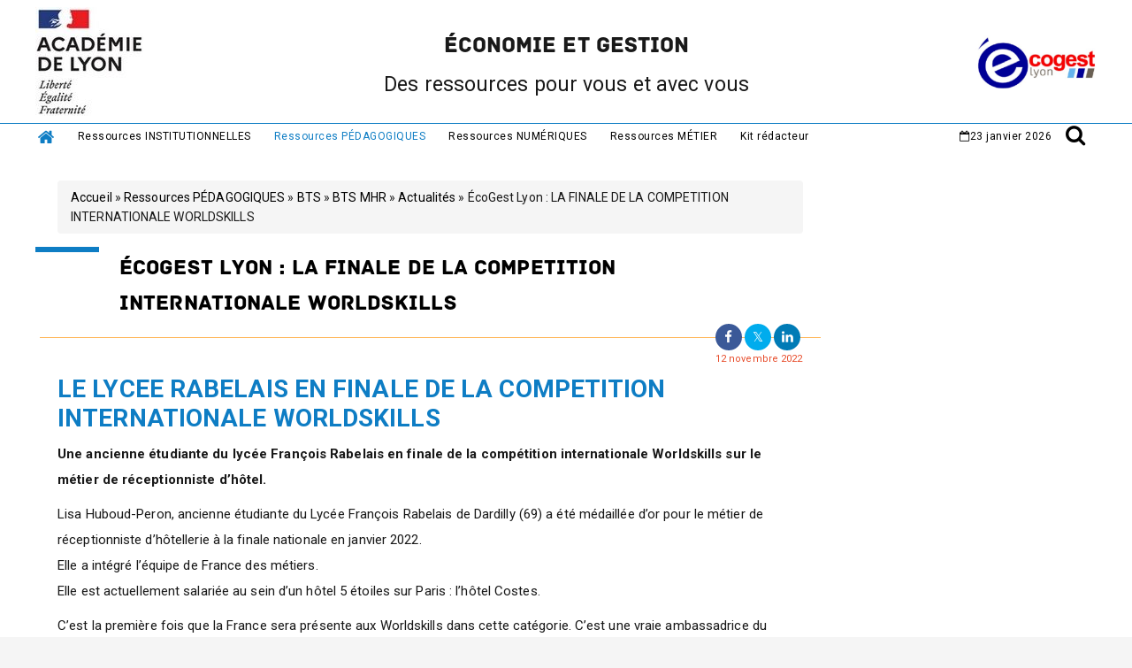

--- FILE ---
content_type: text/html; charset=UTF-8
request_url: https://ecogestion-legt.enseigne.ac-lyon.fr/legt/le-lycee-rabelais-en-finale-de-la-competition-internationale-worldskills/
body_size: 75092
content:

  <!DOCTYPE html>
  <html lang="fr-FR" class="no-js no-svg">
  <head>
      <meta charset="UTF-8">
  <meta name="viewport" content="width=device-width, initial-scale=1">
  <link rel="profile" href="http://gmpg.org/xfn/11">
  <link rel="pingback" href="https://ecogestion-legt.enseigne.ac-lyon.fr/legt/xmlrpc.php">
  <title>LA FINALE DE LA COMPETITION INTERNATIONALE WORLDSKILLS &#8211; EcoGest Lyon : Site Economie et Gestion de l&#039;Académie de Lyon</title>
<meta name='robots' content='max-image-preview:large' />
	<style>img:is([sizes="auto" i], [sizes^="auto," i]) { contain-intrinsic-size: 3000px 1500px }</style>
	<link rel='dns-prefetch' href='//fonts.googleapis.com' />
<link rel="alternate" type="application/rss+xml" title="EcoGest Lyon : Site Economie et Gestion de l&#039;Académie de Lyon &raquo; Flux" href="https://ecogestion-legt.enseigne.ac-lyon.fr/legt/feed/" />
<link rel="alternate" type="application/rss+xml" title="EcoGest Lyon : Site Economie et Gestion de l&#039;Académie de Lyon &raquo; Flux des commentaires" href="https://ecogestion-legt.enseigne.ac-lyon.fr/legt/comments/feed/" />
<link rel="alternate" type="text/calendar" title="EcoGest Lyon : Site Economie et Gestion de l&#039;Académie de Lyon &raquo; Flux iCal" href="https://ecogestion-legt.enseigne.ac-lyon.fr/legt/evenements/?ical=1" />
<script type="text/javascript">
/* <![CDATA[ */
window._wpemojiSettings = {"baseUrl":"https:\/\/s.w.org\/images\/core\/emoji\/15.0.3\/72x72\/","ext":".png","svgUrl":"https:\/\/s.w.org\/images\/core\/emoji\/15.0.3\/svg\/","svgExt":".svg","source":{"concatemoji":"https:\/\/ecogestion-legt.enseigne.ac-lyon.fr\/legt\/wp-includes\/js\/wp-emoji-release.min.js?ver=6.7.4"}};
/*! This file is auto-generated */
!function(i,n){var o,s,e;function c(e){try{var t={supportTests:e,timestamp:(new Date).valueOf()};sessionStorage.setItem(o,JSON.stringify(t))}catch(e){}}function p(e,t,n){e.clearRect(0,0,e.canvas.width,e.canvas.height),e.fillText(t,0,0);var t=new Uint32Array(e.getImageData(0,0,e.canvas.width,e.canvas.height).data),r=(e.clearRect(0,0,e.canvas.width,e.canvas.height),e.fillText(n,0,0),new Uint32Array(e.getImageData(0,0,e.canvas.width,e.canvas.height).data));return t.every(function(e,t){return e===r[t]})}function u(e,t,n){switch(t){case"flag":return n(e,"\ud83c\udff3\ufe0f\u200d\u26a7\ufe0f","\ud83c\udff3\ufe0f\u200b\u26a7\ufe0f")?!1:!n(e,"\ud83c\uddfa\ud83c\uddf3","\ud83c\uddfa\u200b\ud83c\uddf3")&&!n(e,"\ud83c\udff4\udb40\udc67\udb40\udc62\udb40\udc65\udb40\udc6e\udb40\udc67\udb40\udc7f","\ud83c\udff4\u200b\udb40\udc67\u200b\udb40\udc62\u200b\udb40\udc65\u200b\udb40\udc6e\u200b\udb40\udc67\u200b\udb40\udc7f");case"emoji":return!n(e,"\ud83d\udc26\u200d\u2b1b","\ud83d\udc26\u200b\u2b1b")}return!1}function f(e,t,n){var r="undefined"!=typeof WorkerGlobalScope&&self instanceof WorkerGlobalScope?new OffscreenCanvas(300,150):i.createElement("canvas"),a=r.getContext("2d",{willReadFrequently:!0}),o=(a.textBaseline="top",a.font="600 32px Arial",{});return e.forEach(function(e){o[e]=t(a,e,n)}),o}function t(e){var t=i.createElement("script");t.src=e,t.defer=!0,i.head.appendChild(t)}"undefined"!=typeof Promise&&(o="wpEmojiSettingsSupports",s=["flag","emoji"],n.supports={everything:!0,everythingExceptFlag:!0},e=new Promise(function(e){i.addEventListener("DOMContentLoaded",e,{once:!0})}),new Promise(function(t){var n=function(){try{var e=JSON.parse(sessionStorage.getItem(o));if("object"==typeof e&&"number"==typeof e.timestamp&&(new Date).valueOf()<e.timestamp+604800&&"object"==typeof e.supportTests)return e.supportTests}catch(e){}return null}();if(!n){if("undefined"!=typeof Worker&&"undefined"!=typeof OffscreenCanvas&&"undefined"!=typeof URL&&URL.createObjectURL&&"undefined"!=typeof Blob)try{var e="postMessage("+f.toString()+"("+[JSON.stringify(s),u.toString(),p.toString()].join(",")+"));",r=new Blob([e],{type:"text/javascript"}),a=new Worker(URL.createObjectURL(r),{name:"wpTestEmojiSupports"});return void(a.onmessage=function(e){c(n=e.data),a.terminate(),t(n)})}catch(e){}c(n=f(s,u,p))}t(n)}).then(function(e){for(var t in e)n.supports[t]=e[t],n.supports.everything=n.supports.everything&&n.supports[t],"flag"!==t&&(n.supports.everythingExceptFlag=n.supports.everythingExceptFlag&&n.supports[t]);n.supports.everythingExceptFlag=n.supports.everythingExceptFlag&&!n.supports.flag,n.DOMReady=!1,n.readyCallback=function(){n.DOMReady=!0}}).then(function(){return e}).then(function(){var e;n.supports.everything||(n.readyCallback(),(e=n.source||{}).concatemoji?t(e.concatemoji):e.wpemoji&&e.twemoji&&(t(e.twemoji),t(e.wpemoji)))}))}((window,document),window._wpemojiSettings);
/* ]]> */
</script>
<style id='wp-emoji-styles-inline-css' type='text/css'>

	img.wp-smiley, img.emoji {
		display: inline !important;
		border: none !important;
		box-shadow: none !important;
		height: 1em !important;
		width: 1em !important;
		margin: 0 0.07em !important;
		vertical-align: -0.1em !important;
		background: none !important;
		padding: 0 !important;
	}
</style>
<link rel='stylesheet' id='wp-block-library-css' href='https://ecogestion-legt.enseigne.ac-lyon.fr/legt/wp-includes/css/dist/block-library/style.min.css?ver=6.7.4' type='text/css' media='all' />
<link rel='stylesheet' id='mailster-form-style-css' href='https://ecogestion-legt.enseigne.ac-lyon.fr/legt/wp-content/plugins/mailster/build/form/style-index.css?ver=6.7.4' type='text/css' media='all' />
<style id='classic-theme-styles-inline-css' type='text/css'>
/*! This file is auto-generated */
.wp-block-button__link{color:#fff;background-color:#32373c;border-radius:9999px;box-shadow:none;text-decoration:none;padding:calc(.667em + 2px) calc(1.333em + 2px);font-size:1.125em}.wp-block-file__button{background:#32373c;color:#fff;text-decoration:none}
</style>
<style id='global-styles-inline-css' type='text/css'>
:root{--wp--preset--aspect-ratio--square: 1;--wp--preset--aspect-ratio--4-3: 4/3;--wp--preset--aspect-ratio--3-4: 3/4;--wp--preset--aspect-ratio--3-2: 3/2;--wp--preset--aspect-ratio--2-3: 2/3;--wp--preset--aspect-ratio--16-9: 16/9;--wp--preset--aspect-ratio--9-16: 9/16;--wp--preset--color--black: #000000;--wp--preset--color--cyan-bluish-gray: #abb8c3;--wp--preset--color--white: #ffffff;--wp--preset--color--pale-pink: #f78da7;--wp--preset--color--vivid-red: #cf2e2e;--wp--preset--color--luminous-vivid-orange: #ff6900;--wp--preset--color--luminous-vivid-amber: #fcb900;--wp--preset--color--light-green-cyan: #7bdcb5;--wp--preset--color--vivid-green-cyan: #00d084;--wp--preset--color--pale-cyan-blue: #8ed1fc;--wp--preset--color--vivid-cyan-blue: #0693e3;--wp--preset--color--vivid-purple: #9b51e0;--wp--preset--gradient--vivid-cyan-blue-to-vivid-purple: linear-gradient(135deg,rgba(6,147,227,1) 0%,rgb(155,81,224) 100%);--wp--preset--gradient--light-green-cyan-to-vivid-green-cyan: linear-gradient(135deg,rgb(122,220,180) 0%,rgb(0,208,130) 100%);--wp--preset--gradient--luminous-vivid-amber-to-luminous-vivid-orange: linear-gradient(135deg,rgba(252,185,0,1) 0%,rgba(255,105,0,1) 100%);--wp--preset--gradient--luminous-vivid-orange-to-vivid-red: linear-gradient(135deg,rgba(255,105,0,1) 0%,rgb(207,46,46) 100%);--wp--preset--gradient--very-light-gray-to-cyan-bluish-gray: linear-gradient(135deg,rgb(238,238,238) 0%,rgb(169,184,195) 100%);--wp--preset--gradient--cool-to-warm-spectrum: linear-gradient(135deg,rgb(74,234,220) 0%,rgb(151,120,209) 20%,rgb(207,42,186) 40%,rgb(238,44,130) 60%,rgb(251,105,98) 80%,rgb(254,248,76) 100%);--wp--preset--gradient--blush-light-purple: linear-gradient(135deg,rgb(255,206,236) 0%,rgb(152,150,240) 100%);--wp--preset--gradient--blush-bordeaux: linear-gradient(135deg,rgb(254,205,165) 0%,rgb(254,45,45) 50%,rgb(107,0,62) 100%);--wp--preset--gradient--luminous-dusk: linear-gradient(135deg,rgb(255,203,112) 0%,rgb(199,81,192) 50%,rgb(65,88,208) 100%);--wp--preset--gradient--pale-ocean: linear-gradient(135deg,rgb(255,245,203) 0%,rgb(182,227,212) 50%,rgb(51,167,181) 100%);--wp--preset--gradient--electric-grass: linear-gradient(135deg,rgb(202,248,128) 0%,rgb(113,206,126) 100%);--wp--preset--gradient--midnight: linear-gradient(135deg,rgb(2,3,129) 0%,rgb(40,116,252) 100%);--wp--preset--font-size--small: 13px;--wp--preset--font-size--medium: 20px;--wp--preset--font-size--large: 36px;--wp--preset--font-size--x-large: 42px;--wp--preset--spacing--20: 0.44rem;--wp--preset--spacing--30: 0.67rem;--wp--preset--spacing--40: 1rem;--wp--preset--spacing--50: 1.5rem;--wp--preset--spacing--60: 2.25rem;--wp--preset--spacing--70: 3.38rem;--wp--preset--spacing--80: 5.06rem;--wp--preset--shadow--natural: 6px 6px 9px rgba(0, 0, 0, 0.2);--wp--preset--shadow--deep: 12px 12px 50px rgba(0, 0, 0, 0.4);--wp--preset--shadow--sharp: 6px 6px 0px rgba(0, 0, 0, 0.2);--wp--preset--shadow--outlined: 6px 6px 0px -3px rgba(255, 255, 255, 1), 6px 6px rgba(0, 0, 0, 1);--wp--preset--shadow--crisp: 6px 6px 0px rgba(0, 0, 0, 1);}:where(.is-layout-flex){gap: 0.5em;}:where(.is-layout-grid){gap: 0.5em;}body .is-layout-flex{display: flex;}.is-layout-flex{flex-wrap: wrap;align-items: center;}.is-layout-flex > :is(*, div){margin: 0;}body .is-layout-grid{display: grid;}.is-layout-grid > :is(*, div){margin: 0;}:where(.wp-block-columns.is-layout-flex){gap: 2em;}:where(.wp-block-columns.is-layout-grid){gap: 2em;}:where(.wp-block-post-template.is-layout-flex){gap: 1.25em;}:where(.wp-block-post-template.is-layout-grid){gap: 1.25em;}.has-black-color{color: var(--wp--preset--color--black) !important;}.has-cyan-bluish-gray-color{color: var(--wp--preset--color--cyan-bluish-gray) !important;}.has-white-color{color: var(--wp--preset--color--white) !important;}.has-pale-pink-color{color: var(--wp--preset--color--pale-pink) !important;}.has-vivid-red-color{color: var(--wp--preset--color--vivid-red) !important;}.has-luminous-vivid-orange-color{color: var(--wp--preset--color--luminous-vivid-orange) !important;}.has-luminous-vivid-amber-color{color: var(--wp--preset--color--luminous-vivid-amber) !important;}.has-light-green-cyan-color{color: var(--wp--preset--color--light-green-cyan) !important;}.has-vivid-green-cyan-color{color: var(--wp--preset--color--vivid-green-cyan) !important;}.has-pale-cyan-blue-color{color: var(--wp--preset--color--pale-cyan-blue) !important;}.has-vivid-cyan-blue-color{color: var(--wp--preset--color--vivid-cyan-blue) !important;}.has-vivid-purple-color{color: var(--wp--preset--color--vivid-purple) !important;}.has-black-background-color{background-color: var(--wp--preset--color--black) !important;}.has-cyan-bluish-gray-background-color{background-color: var(--wp--preset--color--cyan-bluish-gray) !important;}.has-white-background-color{background-color: var(--wp--preset--color--white) !important;}.has-pale-pink-background-color{background-color: var(--wp--preset--color--pale-pink) !important;}.has-vivid-red-background-color{background-color: var(--wp--preset--color--vivid-red) !important;}.has-luminous-vivid-orange-background-color{background-color: var(--wp--preset--color--luminous-vivid-orange) !important;}.has-luminous-vivid-amber-background-color{background-color: var(--wp--preset--color--luminous-vivid-amber) !important;}.has-light-green-cyan-background-color{background-color: var(--wp--preset--color--light-green-cyan) !important;}.has-vivid-green-cyan-background-color{background-color: var(--wp--preset--color--vivid-green-cyan) !important;}.has-pale-cyan-blue-background-color{background-color: var(--wp--preset--color--pale-cyan-blue) !important;}.has-vivid-cyan-blue-background-color{background-color: var(--wp--preset--color--vivid-cyan-blue) !important;}.has-vivid-purple-background-color{background-color: var(--wp--preset--color--vivid-purple) !important;}.has-black-border-color{border-color: var(--wp--preset--color--black) !important;}.has-cyan-bluish-gray-border-color{border-color: var(--wp--preset--color--cyan-bluish-gray) !important;}.has-white-border-color{border-color: var(--wp--preset--color--white) !important;}.has-pale-pink-border-color{border-color: var(--wp--preset--color--pale-pink) !important;}.has-vivid-red-border-color{border-color: var(--wp--preset--color--vivid-red) !important;}.has-luminous-vivid-orange-border-color{border-color: var(--wp--preset--color--luminous-vivid-orange) !important;}.has-luminous-vivid-amber-border-color{border-color: var(--wp--preset--color--luminous-vivid-amber) !important;}.has-light-green-cyan-border-color{border-color: var(--wp--preset--color--light-green-cyan) !important;}.has-vivid-green-cyan-border-color{border-color: var(--wp--preset--color--vivid-green-cyan) !important;}.has-pale-cyan-blue-border-color{border-color: var(--wp--preset--color--pale-cyan-blue) !important;}.has-vivid-cyan-blue-border-color{border-color: var(--wp--preset--color--vivid-cyan-blue) !important;}.has-vivid-purple-border-color{border-color: var(--wp--preset--color--vivid-purple) !important;}.has-vivid-cyan-blue-to-vivid-purple-gradient-background{background: var(--wp--preset--gradient--vivid-cyan-blue-to-vivid-purple) !important;}.has-light-green-cyan-to-vivid-green-cyan-gradient-background{background: var(--wp--preset--gradient--light-green-cyan-to-vivid-green-cyan) !important;}.has-luminous-vivid-amber-to-luminous-vivid-orange-gradient-background{background: var(--wp--preset--gradient--luminous-vivid-amber-to-luminous-vivid-orange) !important;}.has-luminous-vivid-orange-to-vivid-red-gradient-background{background: var(--wp--preset--gradient--luminous-vivid-orange-to-vivid-red) !important;}.has-very-light-gray-to-cyan-bluish-gray-gradient-background{background: var(--wp--preset--gradient--very-light-gray-to-cyan-bluish-gray) !important;}.has-cool-to-warm-spectrum-gradient-background{background: var(--wp--preset--gradient--cool-to-warm-spectrum) !important;}.has-blush-light-purple-gradient-background{background: var(--wp--preset--gradient--blush-light-purple) !important;}.has-blush-bordeaux-gradient-background{background: var(--wp--preset--gradient--blush-bordeaux) !important;}.has-luminous-dusk-gradient-background{background: var(--wp--preset--gradient--luminous-dusk) !important;}.has-pale-ocean-gradient-background{background: var(--wp--preset--gradient--pale-ocean) !important;}.has-electric-grass-gradient-background{background: var(--wp--preset--gradient--electric-grass) !important;}.has-midnight-gradient-background{background: var(--wp--preset--gradient--midnight) !important;}.has-small-font-size{font-size: var(--wp--preset--font-size--small) !important;}.has-medium-font-size{font-size: var(--wp--preset--font-size--medium) !important;}.has-large-font-size{font-size: var(--wp--preset--font-size--large) !important;}.has-x-large-font-size{font-size: var(--wp--preset--font-size--x-large) !important;}
:where(.wp-block-post-template.is-layout-flex){gap: 1.25em;}:where(.wp-block-post-template.is-layout-grid){gap: 1.25em;}
:where(.wp-block-columns.is-layout-flex){gap: 2em;}:where(.wp-block-columns.is-layout-grid){gap: 2em;}
:root :where(.wp-block-pullquote){font-size: 1.5em;line-height: 1.6;}
</style>
<link rel='stylesheet' id='contact-form-7-css' href='https://ecogestion-legt.enseigne.ac-lyon.fr/legt/wp-content/plugins/contact-form-7/includes/css/styles.css?ver=5.7.3' type='text/css' media='all' />
<link rel='stylesheet' id='theme-my-login-css' href='https://ecogestion-legt.enseigne.ac-lyon.fr/legt/wp-content/plugins/theme-my-login/assets/styles/theme-my-login.min.css?ver=7.1.10' type='text/css' media='all' />
<link rel='stylesheet' id='bfastmag-bootstrap-css' href='https://ecogestion-legt.enseigne.ac-lyon.fr/legt/wp-content/themes/bfastmag_pro/assets/css/bootstrap.min.css?ver=3.3.5' type='text/css' media='all' />
<link rel='stylesheet' id='style-parent-css' href='https://ecogestion-legt.enseigne.ac-lyon.fr/legt/wp-content/themes/bfastmag_pro/style.css?ver=6.7.4' type='text/css' media='all' />
<link rel='stylesheet' id='style-enfant-css' href='https://ecogestion-legt.enseigne.ac-lyon.fr/legt/wp-content/themes/bfastmag_prochildtheme/style.css?ver=80615476799' type='text/css' media='all' />
<link rel='stylesheet' id='style-hover-css' href='https://ecogestion-legt.enseigne.ac-lyon.fr/legt/wp-content/themes/bfastmag_prochildtheme/hover.css?ver=80615476800' type='text/css' media='all' />
<link rel='stylesheet' id='bfastmag-mobile-css' href='https://ecogestion-legt.enseigne.ac-lyon.fr/legt/wp-content/themes/bfastmag_pro/assets/css/mobile.css?ver=1.0.0' type='text/css' media='all' />
<link rel='stylesheet' id='style-enfant2-css' href='https://ecogestion-legt.enseigne.ac-lyon.fr/legt/wp-content/themes/bfastmag_prochildtheme/assets/css/mobile.css?ver=6.7.4' type='text/css' media='all' />
<link rel='stylesheet' id='style-enfant-mobile-css' href='https://ecogestion-legt.enseigne.ac-lyon.fr/legt/wp-content/themes/bfastmag_prochildtheme/mobile.css?ver=6.7.4' type='text/css' media='all' />
<link rel='stylesheet' id='bfastmag-googlefonts-css' href='//fonts.googleapis.com/css?family=Roboto+Codensed%3A400%2C700%7CRoboto%3A400%2C500%2C600%2C700%7CRoboto+Slab%3A400%2C700%2C600%7CRoboto%3A%7CRoboto%3A%7CRoboto%3A%7CRoboto%3A%7CRoboto%3A%7CRoboto%3A&#038;subset=latin%2Clatin-ext' type='text/css' media='all' />
<link rel='stylesheet' id='bfastmag-fontawesome-css' href='https://ecogestion-legt.enseigne.ac-lyon.fr/legt/wp-content/themes/bfastmag_pro/assets/css/font-awesome.min.css?ver=4.4.0' type='text/css' media='all' />
<link rel='stylesheet' id='fork-awesome-css' href='https://ecogestion-legt.enseigne.ac-lyon.fr/legt/wp-content/themes/bfastmag_prochildtheme/assets/css/fork-awesome.min.css?ver=6.7.4' type='text/css' media='all' />
<link rel='stylesheet' id='pojo-a11y-css' href='https://ecogestion-legt.enseigne.ac-lyon.fr/legt/wp-content/plugins/pojo-accessibility/assets/css/style.min.css?ver=1.0.0' type='text/css' media='all' />
<script type="text/javascript" src="https://ecogestion-legt.enseigne.ac-lyon.fr/legt/wp-includes/js/jquery/jquery.min.js?ver=3.7.1" id="jquery-core-js"></script>
<script type="text/javascript" src="https://ecogestion-legt.enseigne.ac-lyon.fr/legt/wp-includes/js/jquery/jquery-migrate.min.js?ver=3.4.1" id="jquery-migrate-js"></script>
<link rel="https://api.w.org/" href="https://ecogestion-legt.enseigne.ac-lyon.fr/legt/wp-json/" /><link rel="alternate" title="JSON" type="application/json" href="https://ecogestion-legt.enseigne.ac-lyon.fr/legt/wp-json/wp/v2/posts/17219" /><link rel="EditURI" type="application/rsd+xml" title="RSD" href="https://ecogestion-legt.enseigne.ac-lyon.fr/legt/xmlrpc.php?rsd" />
<meta name="generator" content="WordPress 6.7.4" />
<link rel="canonical" href="https://ecogestion-legt.enseigne.ac-lyon.fr/legt/le-lycee-rabelais-en-finale-de-la-competition-internationale-worldskills/" />
<link rel='shortlink' href='https://ecogestion-legt.enseigne.ac-lyon.fr/legt/?p=17219' />
<link rel="alternate" title="oEmbed (JSON)" type="application/json+oembed" href="https://ecogestion-legt.enseigne.ac-lyon.fr/legt/wp-json/oembed/1.0/embed?url=https%3A%2F%2Fecogestion-legt.enseigne.ac-lyon.fr%2Flegt%2Fle-lycee-rabelais-en-finale-de-la-competition-internationale-worldskills%2F" />
<link rel="alternate" title="oEmbed (XML)" type="text/xml+oembed" href="https://ecogestion-legt.enseigne.ac-lyon.fr/legt/wp-json/oembed/1.0/embed?url=https%3A%2F%2Fecogestion-legt.enseigne.ac-lyon.fr%2Flegt%2Fle-lycee-rabelais-en-finale-de-la-competition-internationale-worldskills%2F&#038;format=xml" />
<meta name="tec-api-version" content="v1"><meta name="tec-api-origin" content="https://ecogestion-legt.enseigne.ac-lyon.fr/legt"><link rel="https://theeventscalendar.com/" href="https://ecogestion-legt.enseigne.ac-lyon.fr/legt/wp-json/tribe/events/v1/" /><!-- Analytics by WP Statistics - https://wp-statistics.com -->
<style type="text/css">
#pojo-a11y-toolbar .pojo-a11y-toolbar-toggle a{ background-color: #4091c4;	color: #ffffff;}
#pojo-a11y-toolbar .pojo-a11y-toolbar-overlay, #pojo-a11y-toolbar .pojo-a11y-toolbar-overlay ul.pojo-a11y-toolbar-items.pojo-a11y-links{ border-color: #4091c4;}
body.pojo-a11y-focusable a:focus{ outline-style: solid !important;	outline-width: 1px !important;	outline-color: #FF0000 !important;}
#pojo-a11y-toolbar{ top: 180px !important;}
#pojo-a11y-toolbar .pojo-a11y-toolbar-overlay{ background-color: #ffffff;}
#pojo-a11y-toolbar .pojo-a11y-toolbar-overlay ul.pojo-a11y-toolbar-items li.pojo-a11y-toolbar-item a, #pojo-a11y-toolbar .pojo-a11y-toolbar-overlay p.pojo-a11y-toolbar-title{ color: #333333;}
#pojo-a11y-toolbar .pojo-a11y-toolbar-overlay ul.pojo-a11y-toolbar-items li.pojo-a11y-toolbar-item a.active{ background-color: #b6bfc4;	color: #ffffff;}
@media (max-width: 767px) { #pojo-a11y-toolbar { top: 50px !important; } }</style><link rel="icon" href="https://ecogestion-legt.enseigne.ac-lyon.fr/legt/wp-content/uploads/2020/04/favicon.ico" sizes="32x32" />
<link rel="icon" href="https://ecogestion-legt.enseigne.ac-lyon.fr/legt/wp-content/uploads/2020/04/favicon.ico" sizes="192x192" />
<link rel="apple-touch-icon" href="https://ecogestion-legt.enseigne.ac-lyon.fr/legt/wp-content/uploads/2020/04/favicon.ico" />
<meta name="msapplication-TileImage" content="https://ecogestion-legt.enseigne.ac-lyon.fr/legt/wp-content/uploads/2020/04/favicon.ico" />
<style type="text/css"> .tabs-tp-site-wrap2 ul li.active:after, button, input[type="button"], input[type="reset"], input[type="submit"],.title-border .line,.tpcrn-soc-counter,#header-search-form:before { border-color: #e74d2c }span.breaking:before,.tabs-tp-site-wrap2 ul li.active:after,.footer-inverse #footer-bottom.no-bg {  border-bottom-color: #e74d2c } .tp_header_v2 .main-navigation { background-color: #0e7dc4 } .navbar-left.social-links:before { border-top-color: #0e7dc4 } .tp_header_v2 .navbar-right:before { border-bottom-color: #0e7dc4 }#header-search-form:before,.entry-content .readmore a:hover ,.pagination .page-numbers.current,input[type="submit"].btn-dark{ border-color: #0e7dc4 transparent }.cat-links ul li a, .tagcloud a ,#gotop, .sticky-menu .post-content-loader .percent, li.menu-item.menu-item-home a, #footer button, .pirate-forms-submit-button, button, input[type="button"], input[type="reset"], input[type="submit"],.woocommerce ul.products li.product .button, .woocommerce ul.products li.product .onsale, .woocommerce span.onsale, .woocommerce #respond input#submit.alt, .woocommerce a.button.alt, .woocommerce button.button.alt, .woocommerce input.button.alt, .woocommerce #respond input#submit, .woocommerce a.button, .woocommerce button.button, .woocommerce input.button,li.menu-item.menu-item-home a:hover,.entry-content .readmore a,.pagination .page-numbers.current,.pagination .nav-links a:hover, .pagination .nav-links a:focus,input[type="submit"].btn-dark,.comment-reply-title:after, .comments-area > h2:after,.hiraku-open-btn-line,.hiraku-open-btn-line:before, .hiraku-open-btn-line:after,button:hover, input[type="button"]:hover, input[type="reset"]:hover, input[type="submit"]:hover { background-color: #0e7dc4 }.tp_time_date i,.woocommerce div.product p.price, .woocommerce div.product span.price, .woocommerce ul.products li.product .price,.entry-content .readmore a:hover {  color: #0e7dc4 } .navbar-brand a { color: #000000 } .site-description { color: #ededed } .title-border span { color: #000000 } .tp-item-block .entry-title a { color: #000000 } .bfastmag-featured-slider .tp-item-block .tp-post-item-meta .entry-title a { color: #ffffff!important }  .cat-links ul li a, .tagcloud a { background-color: #0e7dc4!important }  a:hover, a:focus, a:active,  .tp-post-item-meta a:hover, .entry-meta a:hover, .tp-item-block.entry:hover .entry-title a, .bfastmag-featured-slider .tp-item-block.entry:hover .entry-title a,.bfast_subCats a:hover , .tabs-tp-site-wrap2 ul li.active a ,#footer.footer-inverse .poweredby a,.featured-large:hover .featured-o-title, .bfastmag-top-carousel .entry:hover .entry-title a ,.social-links a:hover > i, ul > li:hover > a, .navigation-top ul > li:hover > a, .main-navigation ul > li:hover > a, .sidebar .widget li:hover a,.entry:hover .entry-title a,.nav-next a:hover .post-title, .nav-previous a:hover .post-title ,.main-navigation .current_page_item > a, .main-navigation .current-menu-item > a, .main-navigation .current_page_ancestor > a,a.more-link {  color: #ee7443!important } .cat-item a:before, ul.tp-sub-menu-column a:before {  border-bottom-color: #ee7443 }body {font-family:Roboto;}.entry.single .entry-title, .tp-spost-fullw-bg  .entry-title {font-family:Roboto;font-size:32px;font-weight:700;}.tp-post-item-meta, .entry-meta, span.bfast_subCatItem a ,.articleSide-entry-meta  {font-family:Roboto;}.post .entry-content p {font-family:Roboto;font-size:15px;}.bfastmag-featured-slider .tp-item-block .entry-title a,.featured-o-title {font-family:Roboto;}.main-navigation li a,.navigation-top ul li a {font-family:Roboto;}.title-border span,ul.tabs2 li a {font-family:Roboto!important;}.tp-item-block .entry-title a ,.bfast-content-li.col-md-7 .entry-title,.bfastmag-related-posts .entry-content-wrapper .entry-title {font-family:Roboto;}.sidebar .widget li a, #footer .sb-post-list-title h4 a {font-family:Roboto;}</style>		<style type="text/css" id="wp-custom-css">
			.bfastmag-top-carousel_video_une .owl-nav{
display:none;	
}
.fa-search:before {
 content:"\f002";
 font-size: 24px;
}
a.page-numbers:hover
{
 color: #fff!important 
}
a.more-link {
    position: relative;
    text-transform: uppercase;
    padding: 4px 17px;
    display: inline-block;
    font-size: 13px;
    letter-spacing: .4px;
    font-weight: 400;
    font-family: Roboto Slab;
    border: 1px solid #f88c00;
    color: #f88c00;
}
 a:hover.more-link {
    background: #f88c00;
    color: #fff!important
}
/* Titre des zones */
.title-border span {
    font-family: "Archive",Arial,Helvetica,sans-serif !important;
    color: #000 !important;
    padding-bottom: 10px !important;
    font-size: 2.2rem !important;
	    font-weight: 400 !important;

}
.tabs-tp-site-wrap2 ul li.active:after, button, input[type="button"], input[type="reset"], input[type="submit"], .title-border .line, .tpcrn-soc-counter, #header-search-form:before {
    border-color: #0e7dc4;
}

/* Couleur texte articles */
.post .entry-content p {
  color: #181818 !important;
}

/* Couleur du bouton slire la suite en mode survoll */
.entry-content .readmore a:hover {
  border-color: #ee7443 transparent;
}
/* RollOver étiquettes images */
.cat-links ul li a:hover {
  background-color: #f70000 !important;
}
/* Affichage des sous menus en version mobile */
@media (max-width:767px){
	.main-navigation ul .sub-menu.toggled-on {
  display: contents;
	}

}
MHTitre{font-family: 'Open Sans', Arial, sans-serif !important; color:#2195de; font-size:22px;font-weight: normal;margin-top: 0px;margin-bottom: 10px;}
		</style>
		<meta name="description" content=" EcoGest Lyon - LA FINALE DE LA COMPETITION INTERNATIONALE WORLDSKILLS" />
<meta name="keywords" content="EcoGest,Économie et gestion,Sciences et technologies du management et de la gestion,STMG, BTS, ressources pédagogiques,gestion,économie,droit,management,systèmes d'information,travail collaboratif,PGI,OpenERP,Odoo,CEGID" />
<meta name="Author" content="Éducation Nationale Académie de Lyon Economie Gestion ECOGEST">

</head>

<body class="post-template-default single single-post postid-17219 single-format-standard wp-custom-logo tribe-no-js tribe-bar-is-disabled group-blog tp_anim-enabled">
 <div id="page" class="site">
  <div id="wrapper" class="bf-full-width"> <!-- boxed  -->
    <header id="header" class="site-header  tp_header_v2 " role="banner">
  <div class="inner-header clearfix">
  <div class="container">
   <div class="row">

    
    <div class="col-md-3 col-sm-3 col-xs-12 navbar-brand">
      <div class="site-branding">
        <button class=" navbar-toggle offcanvas-toggle js-offcanvas-btn">
         <span class="screen-reader-text">Toggle navigation</span>
         <span class="hiraku-open-btn-line"></span>
       </button>
       <div class="site-logo"><a href="https://ecogestion-legt.enseigne.ac-lyon.fr/legt/"><img src="https://ecogestion-legt.enseigne.ac-lyon.fr/legt/wp-content/uploads/2022/11/cropped-logo_90.jpg" rel="home"></a></div>                   </div><!-- .site-branding -->
                 </div>


                 <div class="col-xs-12  col-sm-6 col-md-6 txt_header"><div id="text-10" class="widget widget_text">			<div class="textwidget"><p class="txtTitre">ÉCONOMIE ET GESTION</p>
<p class="txtSlogan_xs">Des ressources<br />
pour vous<br />
et avec vous</p>
<p class="txtSlogan">Des ressources pour vous et avec vous</p>
</div>
		</div></div><div class="col-xs-12  col-sm-3 col-md-3 bfastmag-a-d-v"><div id="text-2" class="widget widget_text">			<div class="textwidget"><div style="text-align: left;"><img decoding="async" class="alignnone" style="height: 60px;" src="https://ecogestion-legt.enseigne.ac-lyon.fr/legt/wp-content/uploads/2022/11/logo_ecogestion_2022.jpg" alt="Des ressources en économie et gestion" /></div>
</div>
		</div></div>

                
              </div> <!--.row-->
            </div> <!--.container-->
          </div> <!--.inner-header-->

          
          
          <div id="navbar" class="navbar bfastmag-sticky">

            <nav id="site-navigation" class="navigation main-navigation js-offcanvas" role="navigation">
             <div class="container">
               <button type="button" class="navbar-btn nav-mobile" ><i class="fa fa-search"></i></button>
               <a class="screen-reader-text skip-link" href="#content" title="Skip to content">Skip to content</a>

               <ul id="primary-menu" class="nav-menu"><li class="menu-item" ><a style="color: #0e7dc4 !important;" href="https://ecogestion-legt.enseigne.ac-lyon.fr/legt/" title="EcoGest Lyon : Site Economie et Gestion de l&#039;Académie de Lyon"><i class="fa fa-home" aria-hidden="true"></i></a></li><li id="menu-item-4178" class="menu-item  menu-item-type-taxonomy  menu-item-object-category  menu-item-has-children"><a href="https://ecogestion-legt.enseigne.ac-lyon.fr/legt/category/ressources-institutionnelles/">Ressources INSTITUTIONNELLES<span class="tp_arrow"></span></a>
<ul class="sub-menu tp_mmenu-sub-menu">
	<li id="menu-item-23" class="menu-item  menu-item-type-taxonomy  menu-item-object-category  menu-item-has-children"><a href="https://ecogestion-legt.enseigne.ac-lyon.fr/legt/category/ressources-institutionnelles/inspection-regionale/">INSPECTION RÉGIONALE<span class="sub-arrow"></span></a>
	<ul class="sub-menu tp_mmenu-sub-menu">
		<li id="menu-item-138" class="menu-item  menu-item-type-taxonomy  menu-item-object-category"><a href="https://ecogestion-legt.enseigne.ac-lyon.fr/legt/category/ressources-institutionnelles/inspection-regionale/lettre-de-rentree/">Lettre de rentrée</a>	</ul> <!--sub-Menu-->
</ul> <!--sub-Menu-->
<li id="menu-item-4179" class="menu-item  menu-item-type-taxonomy  menu-item-object-category  current-post-ancestor  menu-item-has-children"><a href="https://ecogestion-legt.enseigne.ac-lyon.fr/legt/category/ressources-pedagogiques/">Ressources PÉDAGOGIQUES<span class="tp_arrow"></span></a>
<ul class="sub-menu tp_mmenu-sub-menu">
	<li id="menu-item-32" class="menu-item  menu-item-type-taxonomy  menu-item-object-category  menu-item-has-children"><a href="https://ecogestion-legt.enseigne.ac-lyon.fr/legt/category/ressources-pedagogiques/classes-preparatoires/">CLASSES PRÉPARATOIRES<span class="sub-arrow"></span></a>
	<ul class="sub-menu tp_mmenu-sub-menu">
		<li id="menu-item-131" class="menu-item  menu-item-type-taxonomy  menu-item-object-category"><a href="https://ecogestion-legt.enseigne.ac-lyon.fr/legt/category/ressources-pedagogiques/classes-preparatoires/cadre-reglementaire-classes-preparatoires/">Cadre réglementaire</a>	</ul> <!--sub-Menu-->
	<li id="menu-item-30" class="menu-item  menu-item-type-taxonomy  menu-item-object-category  menu-item-has-children"><a href="https://ecogestion-legt.enseigne.ac-lyon.fr/legt/category/ressources-pedagogiques/dcg-dscg/">DCG / DSCG<span class="sub-arrow"></span></a>
	<ul class="sub-menu tp_mmenu-sub-menu">
		<li id="menu-item-302" class="menu-item  menu-item-type-taxonomy  menu-item-object-category"><a href="https://ecogestion-legt.enseigne.ac-lyon.fr/legt/category/ressources-pedagogiques/dcg-dscg/actualites-dcg-dscg/">Actualités</a>		<li id="menu-item-129" class="menu-item  menu-item-type-taxonomy  menu-item-object-category"><a href="https://ecogestion-legt.enseigne.ac-lyon.fr/legt/category/ressources-pedagogiques/dcg-dscg/cadre-reglementaire-dcg-dscg/">Cadre réglementaire</a>		<li id="menu-item-31" class="menu-item  menu-item-type-taxonomy  menu-item-object-category"><a href="https://ecogestion-legt.enseigne.ac-lyon.fr/legt/category/ressources-pedagogiques/dcg-dscg/mallette-pedagogique/">Mallette pédagogique</a>		<li id="menu-item-130" class="menu-item  menu-item-type-taxonomy  menu-item-object-category"><a href="https://ecogestion-legt.enseigne.ac-lyon.fr/legt/category/ressources-pedagogiques/dcg-dscg/innovations-pedagogiques-dcg-dscg/">Innovations pédagogiques</a>	</ul> <!--sub-Menu-->
	<li id="menu-item-34" class="menu-item  menu-item-type-taxonomy  menu-item-object-category  current-post-ancestor  menu-item-has-children"><a href="https://ecogestion-legt.enseigne.ac-lyon.fr/legt/category/ressources-pedagogiques/bts/">BTS<span class="sub-arrow"></span></a>
	<ul class="sub-menu tp_mmenu-sub-menu">
		<li id="menu-item-490" class="menu-item  menu-item-type-taxonomy  menu-item-object-category"><a href="https://ecogestion-legt.enseigne.ac-lyon.fr/legt/category/ressources-pedagogiques/bts/cejm/">CEJM</a>		<li id="menu-item-730" class="menu-item  menu-item-type-taxonomy  menu-item-object-category"><a href="https://ecogestion-legt.enseigne.ac-lyon.fr/legt/category/ressources-pedagogiques/bts/professionnalisation-des-etudiants/">Professionnalisation des étudiants</a>		<li id="menu-item-63" class="menu-item  menu-item-type-taxonomy  menu-item-object-category  menu-item-has-children"><a href="https://ecogestion-legt.enseigne.ac-lyon.fr/legt/category/ressources-pedagogiques/bts/bts-assurance/">BTS Assurance<span class="sub-arrow"></span></a>
		<ul class="sub-menu tp_mmenu-sub-menu">
			<li id="menu-item-105" class="menu-item  menu-item-type-taxonomy  menu-item-object-category"><a href="https://ecogestion-legt.enseigne.ac-lyon.fr/legt/category/ressources-pedagogiques/bts/bts-assurance/cadre-reglementaire-bts-assurance/">Cadre réglementaire</a>			<li id="menu-item-104" class="menu-item  menu-item-type-taxonomy  menu-item-object-category"><a href="https://ecogestion-legt.enseigne.ac-lyon.fr/legt/category/ressources-pedagogiques/bts/bts-assurance/mallette-pedagogique-bts-assurance/">Mallette pédagogique</a>		</ul> <!--sub-Menu-->
		<li id="menu-item-64" class="menu-item  menu-item-type-taxonomy  menu-item-object-category  menu-item-has-children"><a href="https://ecogestion-legt.enseigne.ac-lyon.fr/legt/category/ressources-pedagogiques/bts/bts-banque/">BTS Banque<span class="sub-arrow"></span></a>
		<ul class="sub-menu tp_mmenu-sub-menu">
			<li id="menu-item-295" class="menu-item  menu-item-type-taxonomy  menu-item-object-category"><a href="https://ecogestion-legt.enseigne.ac-lyon.fr/legt/category/ressources-pedagogiques/bts/bts-banque/actualites-bts-banque/">Actualités</a>			<li id="menu-item-208" class="menu-item  menu-item-type-taxonomy  menu-item-object-category"><a href="https://ecogestion-legt.enseigne.ac-lyon.fr/legt/category/ressources-pedagogiques/bts/bts-banque/cadre-reglementaire-bts-banque/">Cadre Réglementaire</a>			<li id="menu-item-107" class="menu-item  menu-item-type-taxonomy  menu-item-object-category"><a href="https://ecogestion-legt.enseigne.ac-lyon.fr/legt/category/ressources-pedagogiques/bts/bts-banque/mallette-pedagogique-bts-banque/">Mallette Pédagogique</a>		</ul> <!--sub-Menu-->
		<li id="menu-item-66" class="menu-item  menu-item-type-taxonomy  menu-item-object-category  menu-item-has-children"><a href="https://ecogestion-legt.enseigne.ac-lyon.fr/legt/category/ressources-pedagogiques/bts/bts-cg/">BTS CG<span class="sub-arrow"></span></a>
		<ul class="sub-menu tp_mmenu-sub-menu">
			<li id="menu-item-289" class="menu-item  menu-item-type-taxonomy  menu-item-object-category"><a href="https://ecogestion-legt.enseigne.ac-lyon.fr/legt/category/ressources-pedagogiques/bts/bts-cg/actualites-bts-cg/">Actualités</a>			<li id="menu-item-82" class="menu-item  menu-item-type-taxonomy  menu-item-object-category"><a href="https://ecogestion-legt.enseigne.ac-lyon.fr/legt/category/ressources-pedagogiques/bts/bts-cg/cadre-reglementaire-bts-cg/">Cadre Réglementaire</a>			<li id="menu-item-95" class="menu-item  menu-item-type-taxonomy  menu-item-object-category  menu-item-has-children"><a href="https://ecogestion-legt.enseigne.ac-lyon.fr/legt/category/ressources-pedagogiques/bts/bts-cg/mallette-pedagogique-bts-cg/">Mallette Pédagogique<span class="sub-arrow"></span></a>
			<ul class="sub-menu tp_mmenu-sub-menu">
				<li id="menu-item-225" class="menu-item  menu-item-type-taxonomy  menu-item-object-category"><a href="https://ecogestion-legt.enseigne.ac-lyon.fr/legt/category/ressources-pedagogiques/bts/bts-cg/mallette-pedagogique-bts-cg/situations-professionnelles/">Situations Professionnelles</a>				<li id="menu-item-419" class="menu-item  menu-item-type-taxonomy  menu-item-object-category"><a href="https://ecogestion-legt.enseigne.ac-lyon.fr/legt/category/ressources-pedagogiques/bts/bts-cg/mallette-pedagogique-bts-cg/devoirs-et-exercices/">Devoirs et exercices</a>				<li id="menu-item-282" class="menu-item  menu-item-type-taxonomy  menu-item-object-category"><a href="https://ecogestion-legt.enseigne.ac-lyon.fr/legt/category/ressources-pedagogiques/bts/bts-cg/mallette-pedagogique-bts-cg/epreuves-orales/">Epreuves Orales</a>			</ul> <!--sub-Menu-->
			<li id="menu-item-166" class="menu-item  menu-item-type-taxonomy  menu-item-object-category"><a href="https://ecogestion-legt.enseigne.ac-lyon.fr/legt/category/ressources-pedagogiques/bts/bts-cg/innovations-pedagogiques-bts-cg/">Innovations pédagogiques</a>		</ul> <!--sub-Menu-->
		<li id="menu-item-67" class="menu-item  menu-item-type-taxonomy  menu-item-object-category  menu-item-has-children"><a href="https://ecogestion-legt.enseigne.ac-lyon.fr/legt/category/ressources-pedagogiques/bts/bts-commerce-international/">BTS Commerce International<span class="sub-arrow"></span></a>
		<ul class="sub-menu tp_mmenu-sub-menu">
			<li id="menu-item-285" class="menu-item  menu-item-type-taxonomy  menu-item-object-category"><a href="https://ecogestion-legt.enseigne.ac-lyon.fr/legt/category/ressources-pedagogiques/bts/bts-commerce-international/actualites-bts-commerce-international/">Actualités</a>			<li id="menu-item-109" class="menu-item  menu-item-type-taxonomy  menu-item-object-category"><a href="https://ecogestion-legt.enseigne.ac-lyon.fr/legt/category/ressources-pedagogiques/bts/bts-commerce-international/cadre-reglementaire-bts-commerce-international/">Cadre Réglementaire</a>			<li id="menu-item-108" class="menu-item  menu-item-type-taxonomy  menu-item-object-category"><a href="https://ecogestion-legt.enseigne.ac-lyon.fr/legt/category/ressources-pedagogiques/bts/bts-commerce-international/mallette-pedagogique-bts-commerce-international/">Mallette Pédagogique</a>		</ul> <!--sub-Menu-->
		<li id="menu-item-65" class="menu-item  menu-item-type-taxonomy  menu-item-object-category  menu-item-has-children"><a href="https://ecogestion-legt.enseigne.ac-lyon.fr/legt/category/ressources-pedagogiques/bts/bts-communication/">BTS Communication<span class="sub-arrow"></span></a>
		<ul class="sub-menu tp_mmenu-sub-menu">
			<li id="menu-item-296" class="menu-item  menu-item-type-taxonomy  menu-item-object-category"><a href="https://ecogestion-legt.enseigne.ac-lyon.fr/legt/category/ressources-pedagogiques/bts/bts-communication/actualites-bts-communication/">Actualités</a>			<li id="menu-item-111" class="menu-item  menu-item-type-taxonomy  menu-item-object-category"><a href="https://ecogestion-legt.enseigne.ac-lyon.fr/legt/category/ressources-pedagogiques/bts/bts-communication/cadre-reglementaire-bts-communication/">Cadre Réglementaire</a>			<li id="menu-item-110" class="menu-item  menu-item-type-taxonomy  menu-item-object-category"><a href="https://ecogestion-legt.enseigne.ac-lyon.fr/legt/category/ressources-pedagogiques/bts/bts-communication/mallette-pedagogique-bts-communication/">Mallette Pédagogique</a>		</ul> <!--sub-Menu-->
		<li id="menu-item-62" class="menu-item  menu-item-type-taxonomy  menu-item-object-category  menu-item-has-children"><a href="https://ecogestion-legt.enseigne.ac-lyon.fr/legt/category/ressources-pedagogiques/bts/bts-ag-pme-pmi-gpme/">BTS GPME<span class="sub-arrow"></span></a>
		<ul class="sub-menu tp_mmenu-sub-menu">
			<li id="menu-item-292" class="menu-item  menu-item-type-taxonomy  menu-item-object-category"><a href="https://ecogestion-legt.enseigne.ac-lyon.fr/legt/category/ressources-pedagogiques/bts/bts-ag-pme-pmi-gpme/actualites-bts-ag-pme-pmi-gpme/">Actualités</a>			<li id="menu-item-103" class="menu-item  menu-item-type-taxonomy  menu-item-object-category"><a href="https://ecogestion-legt.enseigne.ac-lyon.fr/legt/category/ressources-pedagogiques/bts/bts-ag-pme-pmi-gpme/cadre-reglementaire-bts-ag-pme-pmi-gpme/">Cadre réglementaire</a>			<li id="menu-item-102" class="menu-item  menu-item-type-taxonomy  menu-item-object-category"><a href="https://ecogestion-legt.enseigne.ac-lyon.fr/legt/category/ressources-pedagogiques/bts/bts-ag-pme-pmi-gpme/mallette-pedagogique-bts-ag-pme-pmi-gpme/">Mallette pédagogique</a>		</ul> <!--sub-Menu-->
		<li id="menu-item-177" class="menu-item  menu-item-type-taxonomy  menu-item-object-category  current-post-ancestor  current-menu-parent  current-post-parent  menu-item-has-children"><a href="https://ecogestion-legt.enseigne.ac-lyon.fr/legt/category/ressources-pedagogiques/bts/bts-hr-rh/">BTS MHR<span class="sub-arrow"></span></a>
		<ul class="sub-menu tp_mmenu-sub-menu">
			<li id="menu-item-301" class="menu-item  menu-item-type-taxonomy  menu-item-object-category  current-post-ancestor  current-menu-parent  current-post-parent"><a href="https://ecogestion-legt.enseigne.ac-lyon.fr/legt/category/ressources-pedagogiques/bts/bts-hr-rh/actualites-bts-hr-rh/">Actualités</a>			<li id="menu-item-181" class="menu-item  menu-item-type-taxonomy  menu-item-object-category"><a href="https://ecogestion-legt.enseigne.ac-lyon.fr/legt/category/ressources-pedagogiques/bts/bts-hr-rh/cadre-reglementaire-mhr/">Cadre réglementaire</a>			<li id="menu-item-180" class="menu-item  menu-item-type-taxonomy  menu-item-object-category  menu-item-has-children"><a href="https://ecogestion-legt.enseigne.ac-lyon.fr/legt/category/ressources-pedagogiques/bts/bts-hr-rh/option-a-mercatique-et-gestion-hotelliere/">Option A &#8211; Management d’unité de restauration<span class="sub-arrow"></span></a>
			<ul class="sub-menu tp_mmenu-sub-menu">
				<li id="menu-item-188" class="menu-item  menu-item-type-taxonomy  menu-item-object-category"><a href="https://ecogestion-legt.enseigne.ac-lyon.fr/legt/category/ressources-pedagogiques/bts/bts-hr-rh/option-a-mercatique-et-gestion-hotelliere/mallette-pedagogique-option-a-mercatique-et-gestion-hotelliere/">Mallette pédagogique</a>			</ul> <!--sub-Menu-->
			<li id="menu-item-191" class="menu-item  menu-item-type-taxonomy  menu-item-object-category  menu-item-has-children"><a href="https://ecogestion-legt.enseigne.ac-lyon.fr/legt/category/ressources-pedagogiques/bts/bts-hr-rh/option-b-art-culinaire-art-de-la-table-et-du-service/">Option B &#8211; Management d’unité de production culinaire<span class="sub-arrow"></span></a>
			<ul class="sub-menu tp_mmenu-sub-menu">
				<li id="menu-item-193" class="menu-item  menu-item-type-taxonomy  menu-item-object-category"><a href="https://ecogestion-legt.enseigne.ac-lyon.fr/legt/category/ressources-pedagogiques/bts/bts-hr-rh/option-b-art-culinaire-art-de-la-table-et-du-service/mallette-pedagogique-option-b-mhr/">Mallette pédagogique</a>			</ul> <!--sub-Menu-->
			<li id="menu-item-178" class="menu-item  menu-item-type-taxonomy  menu-item-object-category  menu-item-has-children"><a href="https://ecogestion-legt.enseigne.ac-lyon.fr/legt/category/ressources-pedagogiques/bts/bts-hr-rh/option-c-management-unite-hebergement/">Option C – Management d’unité d’hébergement<span class="sub-arrow"></span></a>
			<ul class="sub-menu tp_mmenu-sub-menu">
				<li id="menu-item-197" class="menu-item  menu-item-type-taxonomy  menu-item-object-category"><a href="https://ecogestion-legt.enseigne.ac-lyon.fr/legt/category/ressources-pedagogiques/bts/bts-hr-rh/option-c-management-unite-hebergement/mallette-pedagogique-bts-responsable-hebergement-a-referentiel-commun-europeen/">Mallette pédagogique</a>			</ul> <!--sub-Menu-->
			<li id="menu-item-182" class="menu-item  menu-item-type-taxonomy  menu-item-object-category  menu-item-has-children"><a href="https://ecogestion-legt.enseigne.ac-lyon.fr/legt/category/ressources-pedagogiques/bts/bts-hr-rh/man-mise-a-niveau/">MAN &#8211; Mise à Niveau<span class="sub-arrow"></span></a>
			<ul class="sub-menu tp_mmenu-sub-menu">
				<li id="menu-item-183" class="menu-item  menu-item-type-taxonomy  menu-item-object-category"><a href="https://ecogestion-legt.enseigne.ac-lyon.fr/legt/category/ressources-pedagogiques/bts/bts-hr-rh/man-mise-a-niveau/cadre-reglementaire-man-mise-a-niveau/">Cadre réglementaire</a>			</ul> <!--sub-Menu-->
		</ul> <!--sub-Menu-->
		<li id="menu-item-69" class="menu-item  menu-item-type-taxonomy  menu-item-object-category  menu-item-has-children"><a href="https://ecogestion-legt.enseigne.ac-lyon.fr/legt/category/ressources-pedagogiques/bts/bts-muc/">BTS MCO<span class="sub-arrow"></span></a>
		<ul class="sub-menu tp_mmenu-sub-menu">
			<li id="menu-item-291" class="menu-item  menu-item-type-taxonomy  menu-item-object-category"><a href="https://ecogestion-legt.enseigne.ac-lyon.fr/legt/category/ressources-pedagogiques/bts/bts-muc/actualites-bts-muc/">Actualités</a>			<li id="menu-item-115" class="menu-item  menu-item-type-taxonomy  menu-item-object-category"><a href="https://ecogestion-legt.enseigne.ac-lyon.fr/legt/category/ressources-pedagogiques/bts/bts-muc/cadre-reglementaire-bts-muc/">Cadre réglementaire</a>			<li id="menu-item-114" class="menu-item  menu-item-type-taxonomy  menu-item-object-category"><a href="https://ecogestion-legt.enseigne.ac-lyon.fr/legt/category/ressources-pedagogiques/bts/bts-muc/mallette-pedagogique-bts-muc/">Mallette pédagogique</a>			<li id="menu-item-158" class="menu-item  menu-item-type-taxonomy  menu-item-object-category"><a href="https://ecogestion-legt.enseigne.ac-lyon.fr/legt/category/ressources-pedagogiques/bts/bts-muc/innovations-pedagogiques-bts-muc/">Innovations pédagogiques</a>		</ul> <!--sub-Menu-->
		<li id="menu-item-70" class="menu-item  menu-item-type-taxonomy  menu-item-object-category  menu-item-has-children"><a href="https://ecogestion-legt.enseigne.ac-lyon.fr/legt/category/ressources-pedagogiques/bts/bts-nrc-ndrc/">BTS NDRC<span class="sub-arrow"></span></a>
		<ul class="sub-menu tp_mmenu-sub-menu">
			<li id="menu-item-286" class="menu-item  menu-item-type-taxonomy  menu-item-object-category"><a href="https://ecogestion-legt.enseigne.ac-lyon.fr/legt/category/ressources-pedagogiques/bts/bts-nrc-ndrc/actualites-bts-nrc-ndrc/">Actualités</a>			<li id="menu-item-117" class="menu-item  menu-item-type-taxonomy  menu-item-object-category"><a href="https://ecogestion-legt.enseigne.ac-lyon.fr/legt/category/ressources-pedagogiques/bts/bts-nrc-ndrc/cadre-reglementaire-bts-nrc-ndrc/">Cadre réglementaire</a>			<li id="menu-item-116" class="menu-item  menu-item-type-taxonomy  menu-item-object-category  menu-item-has-children"><a href="https://ecogestion-legt.enseigne.ac-lyon.fr/legt/category/ressources-pedagogiques/bts/bts-nrc-ndrc/mallette-pedagogique-bts-nrc-ndrc/">Mallette pédagogique<span class="sub-arrow"></span></a>
			<ul class="sub-menu tp_mmenu-sub-menu">
				<li id="menu-item-326" class="menu-item  menu-item-type-taxonomy  menu-item-object-category"><a href="https://ecogestion-legt.enseigne.ac-lyon.fr/legt/category/ressources-pedagogiques/bts/bts-nrc-ndrc/mallette-pedagogique-bts-nrc-ndrc/bts-ndrc-malette-peda/">BTS NDRC</a>			</ul> <!--sub-Menu-->
			<li id="menu-item-168" class="menu-item  menu-item-type-taxonomy  menu-item-object-category"><a href="https://ecogestion-legt.enseigne.ac-lyon.fr/legt/category/ressources-pedagogiques/bts/bts-nrc-ndrc/innovations-pedagogiques-bts-nrc-ndrc/">Innovations pédagogiques</a>		</ul> <!--sub-Menu-->
		<li id="menu-item-71" class="menu-item  menu-item-type-taxonomy  menu-item-object-category  menu-item-has-children"><a href="https://ecogestion-legt.enseigne.ac-lyon.fr/legt/category/ressources-pedagogiques/bts/bts-notariat/">BTS Notariat<span class="sub-arrow"></span></a>
		<ul class="sub-menu tp_mmenu-sub-menu">
			<li id="menu-item-297" class="menu-item  menu-item-type-taxonomy  menu-item-object-category"><a href="https://ecogestion-legt.enseigne.ac-lyon.fr/legt/category/ressources-pedagogiques/bts/bts-notariat/actualites-bts-notariat/">Actualités</a>			<li id="menu-item-119" class="menu-item  menu-item-type-taxonomy  menu-item-object-category"><a href="https://ecogestion-legt.enseigne.ac-lyon.fr/legt/category/ressources-pedagogiques/bts/bts-notariat/cadre-reglementaire-bts-notariat/">Cadre Réglementaire</a>			<li id="menu-item-118" class="menu-item  menu-item-type-taxonomy  menu-item-object-category"><a href="https://ecogestion-legt.enseigne.ac-lyon.fr/legt/category/ressources-pedagogiques/bts/bts-notariat/mallette-pedagogique-bts-notariat/">Mallette Pédagogique</a>		</ul> <!--sub-Menu-->
		<li id="menu-item-72" class="menu-item  menu-item-type-taxonomy  menu-item-object-category  menu-item-has-children"><a href="https://ecogestion-legt.enseigne.ac-lyon.fr/legt/category/ressources-pedagogiques/bts/bts-professions-immobilieres/">BTS Professions Immobilières<span class="sub-arrow"></span></a>
		<ul class="sub-menu tp_mmenu-sub-menu">
			<li id="menu-item-298" class="menu-item  menu-item-type-taxonomy  menu-item-object-category"><a href="https://ecogestion-legt.enseigne.ac-lyon.fr/legt/category/ressources-pedagogiques/bts/bts-professions-immobilieres/actualites-bts-professions-immobilieres/">Actualités</a>			<li id="menu-item-121" class="menu-item  menu-item-type-taxonomy  menu-item-object-category"><a href="https://ecogestion-legt.enseigne.ac-lyon.fr/legt/category/ressources-pedagogiques/bts/bts-professions-immobilieres/cadre-reglementaire-bts-professions-immobilieres/">Cadre Réglementaire</a>			<li id="menu-item-120" class="menu-item  menu-item-type-taxonomy  menu-item-object-category"><a href="https://ecogestion-legt.enseigne.ac-lyon.fr/legt/category/ressources-pedagogiques/bts/bts-professions-immobilieres/mallette-pedagogique-bts-professions-immobilieres/">Mallette Pédagogique</a>		</ul> <!--sub-Menu-->
		<li id="menu-item-35" class="menu-item  menu-item-type-taxonomy  menu-item-object-category  menu-item-has-children"><a href="https://ecogestion-legt.enseigne.ac-lyon.fr/legt/category/ressources-pedagogiques/bts/bts-sam/">BTS SAM<span class="sub-arrow"></span></a>
		<ul class="sub-menu tp_mmenu-sub-menu">
			<li id="menu-item-293" class="menu-item  menu-item-type-taxonomy  menu-item-object-category"><a href="https://ecogestion-legt.enseigne.ac-lyon.fr/legt/category/ressources-pedagogiques/bts/bts-sam/actualites-bts-am-sam/">Actualités</a>			<li id="menu-item-83" class="menu-item  menu-item-type-taxonomy  menu-item-object-category"><a href="https://ecogestion-legt.enseigne.ac-lyon.fr/legt/category/ressources-pedagogiques/bts/bts-sam/cadre-reglementaire-bts-am-sam/">Cadre réglementaire</a>			<li id="menu-item-94" class="menu-item  menu-item-type-taxonomy  menu-item-object-category"><a href="https://ecogestion-legt.enseigne.ac-lyon.fr/legt/category/ressources-pedagogiques/bts/bts-sam/mallette-pedagogique-bts-am-sam/">Mallette pédagogique</a>			<li id="menu-item-154" class="menu-item  menu-item-type-taxonomy  menu-item-object-category"><a href="https://ecogestion-legt.enseigne.ac-lyon.fr/legt/category/ressources-pedagogiques/bts/bts-sam/innovations-pedagogiques-bts-am-sam/">Innovations pédagogiques</a>		</ul> <!--sub-Menu-->
		<li id="menu-item-73" class="menu-item  menu-item-type-taxonomy  menu-item-object-category  menu-item-has-children"><a href="https://ecogestion-legt.enseigne.ac-lyon.fr/legt/category/ressources-pedagogiques/bts/bts-sio/">BTS SIO<span class="sub-arrow"></span></a>
		<ul class="sub-menu tp_mmenu-sub-menu">
			<li id="menu-item-299" class="menu-item  menu-item-type-taxonomy  menu-item-object-category"><a href="https://ecogestion-legt.enseigne.ac-lyon.fr/legt/category/ressources-pedagogiques/bts/bts-sio/actualites-bts-sio/">Actualités</a>			<li id="menu-item-77" class="menu-item  menu-item-type-taxonomy  menu-item-object-category"><a href="https://ecogestion-legt.enseigne.ac-lyon.fr/legt/category/ressources-pedagogiques/bts/bts-sio/cadre-reglementaire-bts-sio/">Cadre réglementaire</a>			<li id="menu-item-128" class="menu-item  menu-item-type-taxonomy  menu-item-object-category"><a href="https://ecogestion-legt.enseigne.ac-lyon.fr/legt/category/ressources-pedagogiques/bts/bts-sio/mallette-pedagogique-bts-sio/">Mallette pédagogique</a>		</ul> <!--sub-Menu-->
		<li id="menu-item-74" class="menu-item  menu-item-type-taxonomy  menu-item-object-category  menu-item-has-children"><a href="https://ecogestion-legt.enseigne.ac-lyon.fr/legt/category/ressources-pedagogiques/bts/bts-technico-commercial-conseils-et-commercialisation-de-solutions-techniques/">BTS CCST<span class="sub-arrow"></span></a>
		<ul class="sub-menu tp_mmenu-sub-menu">
			<li id="menu-item-287" class="menu-item  menu-item-type-taxonomy  menu-item-object-category"><a href="https://ecogestion-legt.enseigne.ac-lyon.fr/legt/category/ressources-pedagogiques/bts/bts-technico-commercial-conseils-et-commercialisation-de-solutions-techniques/actualites-bts-technico-commercial/">Actualités</a>			<li id="menu-item-123" class="menu-item  menu-item-type-taxonomy  menu-item-object-category"><a href="https://ecogestion-legt.enseigne.ac-lyon.fr/legt/category/ressources-pedagogiques/bts/bts-technico-commercial-conseils-et-commercialisation-de-solutions-techniques/cadre-reglementaire-bts-technico-commercial/">Cadre réglementaire</a>			<li id="menu-item-122" class="menu-item  menu-item-type-taxonomy  menu-item-object-category"><a href="https://ecogestion-legt.enseigne.ac-lyon.fr/legt/category/ressources-pedagogiques/bts/bts-technico-commercial-conseils-et-commercialisation-de-solutions-techniques/mallette-pedagogique-bts-technico-commercial/">Mallette pédagogique</a>		</ul> <!--sub-Menu-->
		<li id="menu-item-172" class="menu-item  menu-item-type-taxonomy  menu-item-object-category  menu-item-has-children"><a href="https://ecogestion-legt.enseigne.ac-lyon.fr/legt/category/ressources-pedagogiques/bts/bts-tourisme/">BTS Tourisme<span class="sub-arrow"></span></a>
		<ul class="sub-menu tp_mmenu-sub-menu">
			<li id="menu-item-300" class="menu-item  menu-item-type-taxonomy  menu-item-object-category"><a href="https://ecogestion-legt.enseigne.ac-lyon.fr/legt/category/ressources-pedagogiques/bts/bts-tourisme/actualites-bts-tourisme/">Actualités</a>			<li id="menu-item-173" class="menu-item  menu-item-type-taxonomy  menu-item-object-category"><a href="https://ecogestion-legt.enseigne.ac-lyon.fr/legt/category/ressources-pedagogiques/bts/bts-tourisme/cadre-reglementaire-bts-tourisme/">Cadre réglementaire</a>			<li id="menu-item-174" class="menu-item  menu-item-type-taxonomy  menu-item-object-category"><a href="https://ecogestion-legt.enseigne.ac-lyon.fr/legt/category/ressources-pedagogiques/bts/bts-tourisme/mallette-pedagogique-bts-tourisme/">Mallette pédagogique</a>		</ul> <!--sub-Menu-->
		<li id="menu-item-76" class="menu-item  menu-item-type-taxonomy  menu-item-object-category  menu-item-has-children"><a href="https://ecogestion-legt.enseigne.ac-lyon.fr/legt/category/ressources-pedagogiques/bts/bts-tpl/">BTS TPL-GTLA<span class="sub-arrow"></span></a>
		<ul class="sub-menu tp_mmenu-sub-menu">
			<li id="menu-item-127" class="menu-item  menu-item-type-taxonomy  menu-item-object-category"><a href="https://ecogestion-legt.enseigne.ac-lyon.fr/legt/category/ressources-pedagogiques/bts/bts-tpl/cadre-reglementaire-bts-tpl/">Cadre réglementaire</a>			<li id="menu-item-126" class="menu-item  menu-item-type-taxonomy  menu-item-object-category"><a href="https://ecogestion-legt.enseigne.ac-lyon.fr/legt/category/ressources-pedagogiques/bts/bts-tpl/mallette-pedagogique-bts-tpl/">Mallette pédagogique</a>		</ul> <!--sub-Menu-->
		<li id="menu-item-283" class="menu-item  menu-item-type-taxonomy  menu-item-object-category  menu-item-has-children"><a href="https://ecogestion-legt.enseigne.ac-lyon.fr/legt/category/ressources-pedagogiques/bts/bts-non-tertiaires/">BTS « non tertiaires »<span class="sub-arrow"></span></a>
		<ul class="sub-menu tp_mmenu-sub-menu">
			<li id="menu-item-312" class="menu-item  menu-item-type-taxonomy  menu-item-object-category"><a href="https://ecogestion-legt.enseigne.ac-lyon.fr/legt/category/ressources-pedagogiques/bts/bts-non-tertiaires/actualites-bts-non-tertiaires/">Actualités</a>			<li id="menu-item-284" class="menu-item  menu-item-type-taxonomy  menu-item-object-category"><a href="https://ecogestion-legt.enseigne.ac-lyon.fr/legt/category/ressources-pedagogiques/bts/bts-non-tertiaires/cadre-reglementaire-bts-non-tertiaires/">Cadre réglementaire</a>			<li id="menu-item-313" class="menu-item  menu-item-type-taxonomy  menu-item-object-category"><a href="https://ecogestion-legt.enseigne.ac-lyon.fr/legt/category/ressources-pedagogiques/bts/bts-non-tertiaires/mallette-pedagogique-bts-non-tertiaires/">Mallette pédagogique</a>		</ul> <!--sub-Menu-->
	</ul> <!--sub-Menu-->
	<li id="menu-item-437" class="menu-item  menu-item-type-taxonomy  menu-item-object-category  menu-item-has-children"><a href="https://ecogestion-legt.enseigne.ac-lyon.fr/legt/category/ressources-pedagogiques/bac-techno-general/">BAC<span class="sub-arrow"></span></a>
	<ul class="sub-menu tp_mmenu-sub-menu">
		<li id="menu-item-41" class="menu-item  menu-item-type-taxonomy  menu-item-object-category  menu-item-has-children"><a href="https://ecogestion-legt.enseigne.ac-lyon.fr/legt/category/ressources-pedagogiques/bac-techno-general/sthr/">STHR<span class="sub-arrow"></span></a>
		<ul class="sub-menu tp_mmenu-sub-menu">
			<li id="menu-item-303" class="menu-item  menu-item-type-taxonomy  menu-item-object-category"><a href="https://ecogestion-legt.enseigne.ac-lyon.fr/legt/category/ressources-pedagogiques/bac-techno-general/sthr/actualites-sthr/">Actualités</a>			<li id="menu-item-43" class="menu-item  menu-item-type-taxonomy  menu-item-object-category"><a href="https://ecogestion-legt.enseigne.ac-lyon.fr/legt/category/ressources-pedagogiques/bac-techno-general/sthr/mallette-pedagogique-sthr/">Mallette pédagogique</a>		</ul> <!--sub-Menu-->
		<li id="menu-item-37" class="menu-item  menu-item-type-taxonomy  menu-item-object-category  menu-item-has-children"><a href="https://ecogestion-legt.enseigne.ac-lyon.fr/legt/category/ressources-pedagogiques/bac-techno-general/stmg/">STMG<span class="sub-arrow"></span></a>
		<ul class="sub-menu tp_mmenu-sub-menu">
			<li id="menu-item-290" class="menu-item  menu-item-type-taxonomy  menu-item-object-category"><a href="https://ecogestion-legt.enseigne.ac-lyon.fr/legt/category/ressources-pedagogiques/bac-techno-general/stmg/actualites-stmg/">Actualités CG</a>			<li id="menu-item-86" class="menu-item  menu-item-type-taxonomy  menu-item-object-category"><a href="https://ecogestion-legt.enseigne.ac-lyon.fr/legt/category/ressources-pedagogiques/bac-techno-general/stmg/cadre-reglementaire-stmg/">Cadre réglementaire</a>			<li id="menu-item-133" class="menu-item  menu-item-type-taxonomy  menu-item-object-category  menu-item-has-children"><a href="https://ecogestion-legt.enseigne.ac-lyon.fr/legt/category/ressources-pedagogiques/bac-techno-general/stmg/mallette-pedagogique-stmg/">Mallette pédagogique<span class="sub-arrow"></span></a>
			<ul class="sub-menu tp_mmenu-sub-menu">
				<li id="menu-item-87" class="menu-item  menu-item-type-taxonomy  menu-item-object-category"><a href="https://ecogestion-legt.enseigne.ac-lyon.fr/legt/category/ressources-pedagogiques/bac-techno-general/stmg/mallette-pedagogique-stmg/economie-droit/">Economie &#8211; Droit</a>				<li id="menu-item-88" class="menu-item  menu-item-type-taxonomy  menu-item-object-category"><a href="https://ecogestion-legt.enseigne.ac-lyon.fr/legt/category/ressources-pedagogiques/bac-techno-general/stmg/mallette-pedagogique-stmg/management/">Management</a>			</ul> <!--sub-Menu-->
			<li id="menu-item-38" class="menu-item  menu-item-type-taxonomy  menu-item-object-category"><a href="https://ecogestion-legt.enseigne.ac-lyon.fr/legt/category/ressources-pedagogiques/bac-techno-general/stmg/innovations-pedagogiques/">Innovations pédagogiques</a>			<li id="menu-item-221" class="menu-item  menu-item-type-taxonomy  menu-item-object-category"><a href="https://ecogestion-legt.enseigne.ac-lyon.fr/legt/category/ressources-pedagogiques/bac-techno-general/stmg/comptes-rendus-des-actions-de-formation-stmg/">Comptes rendus des actions de formation stmg</a>		</ul> <!--sub-Menu-->
	</ul> <!--sub-Menu-->
	<li id="menu-item-815" class="menu-item  menu-item-type-taxonomy  menu-item-object-category"><a href="https://ecogestion-legt.enseigne.ac-lyon.fr/legt/category/ressources-pedagogiques/ressources-innovations-pedagogique/">INNOVATIONS PEDAGOGIQUES</a>	<li id="menu-item-40" class="menu-item  menu-item-type-taxonomy  menu-item-object-category  menu-item-has-children"><a href="https://ecogestion-legt.enseigne.ac-lyon.fr/legt/category/ressources-pedagogiques/dgemc/">DGEMC<span class="sub-arrow"></span></a>
	<ul class="sub-menu tp_mmenu-sub-menu">
		<li id="menu-item-304" class="menu-item  menu-item-type-taxonomy  menu-item-object-category"><a href="https://ecogestion-legt.enseigne.ac-lyon.fr/legt/category/ressources-pedagogiques/dgemc/actualites-dgemc/">Actualités</a>		<li id="menu-item-135" class="menu-item  menu-item-type-taxonomy  menu-item-object-category"><a href="https://ecogestion-legt.enseigne.ac-lyon.fr/legt/category/ressources-pedagogiques/dgemc/mallette-pedagogique-dgemc/">Mallette pédagogique</a>	</ul> <!--sub-Menu-->
</ul> <!--sub-Menu-->
<li id="menu-item-4180" class="menu-item  menu-item-type-taxonomy  menu-item-object-category  menu-item-has-children"><a href="https://ecogestion-legt.enseigne.ac-lyon.fr/legt/category/ressources-numeriques/">Ressources NUMÉRIQUES<span class="tp_arrow"></span></a>
<ul class="sub-menu tp_mmenu-sub-menu">
	<li id="menu-item-153" class="menu-item  menu-item-type-taxonomy  menu-item-object-category"><a href="https://ecogestion-legt.enseigne.ac-lyon.fr/legt/category/ressources-numeriques/cadre-reglementaire-ressources-numeriques/">ASPECTS JURIDIQUES</a>	<li id="menu-item-53" class="menu-item  menu-item-type-taxonomy  menu-item-object-category  menu-item-has-children"><a href="https://ecogestion-legt.enseigne.ac-lyon.fr/legt/category/ressources-numeriques/astuces-informatiques/">TUTORIELS ET OUTILS<span class="sub-arrow"></span></a>
	<ul class="sub-menu tp_mmenu-sub-menu">
		<li id="menu-item-322" class="menu-item  menu-item-type-taxonomy  menu-item-object-category"><a href="https://ecogestion-legt.enseigne.ac-lyon.fr/legt/category/ressources-numeriques/astuces-informatiques/tableau-des-outils-numeriques/">Tableau des outils numériques</a>		<li id="menu-item-324" class="menu-item  menu-item-type-taxonomy  menu-item-object-category"><a href="https://ecogestion-legt.enseigne.ac-lyon.fr/legt/category/ressources-numeriques/astuces-informatiques/kit-redacteur/">Kit rédacteur</a>		<li id="menu-item-323" class="menu-item  menu-item-type-taxonomy  menu-item-object-category"><a href="https://ecogestion-legt.enseigne.ac-lyon.fr/legt/category/ressources-numeriques/astuces-informatiques/tutoriels-en-video/">Tutoriels en vidéo</a>		<li id="menu-item-171" class="menu-item  menu-item-type-taxonomy  menu-item-object-category"><a href="https://ecogestion-legt.enseigne.ac-lyon.fr/legt/category/ressources-numeriques/astuces-informatiques/outils-en-ligne/">Outils en ligne</a>	</ul> <!--sub-Menu-->
	<li id="menu-item-136" class="menu-item  menu-item-type-taxonomy  menu-item-object-category  menu-item-has-children"><a href="https://ecogestion-legt.enseigne.ac-lyon.fr/legt/category/ressources-numeriques/traam-jip/">TraAM<span class="sub-arrow"></span></a>
	<ul class="sub-menu tp_mmenu-sub-menu">
		<li id="menu-item-436" class="menu-item  menu-item-type-taxonomy  menu-item-object-category"><a href="https://ecogestion-legt.enseigne.ac-lyon.fr/legt/category/ressources-numeriques/traam-jip/traam/">EXPERIMENTATIONS</a>		<li id="menu-item-432" class="menu-item  menu-item-type-taxonomy  menu-item-object-category"><a href="https://ecogestion-legt.enseigne.ac-lyon.fr/legt/category/ressources-numeriques/traam-jip/jip/">JIP</a>	</ul> <!--sub-Menu-->
</ul> <!--sub-Menu-->
<li id="menu-item-4181" class="menu-item  menu-item-type-taxonomy  menu-item-object-category  menu-item-has-children"><a href="https://ecogestion-legt.enseigne.ac-lyon.fr/legt/category/ressources-metier/">Ressources MÉTIER<span class="tp_arrow"></span></a>
<ul class="sub-menu tp_mmenu-sub-menu">
	<li id="menu-item-56" class="menu-item  menu-item-type-taxonomy  menu-item-object-category"><a href="https://ecogestion-legt.enseigne.ac-lyon.fr/legt/category/ressources-metier/entree-dans-le-metier/">ENTRÉE DANS LE MÉTIER</a>	<li id="menu-item-57" class="menu-item  menu-item-type-taxonomy  menu-item-object-category"><a href="https://ecogestion-legt.enseigne.ac-lyon.fr/legt/category/ressources-metier/formation-initiale/">FORMATION INITIALE</a>	<li id="menu-item-58" class="menu-item  menu-item-type-taxonomy  menu-item-object-category"><a href="https://ecogestion-legt.enseigne.ac-lyon.fr/legt/category/ressources-metier/formation-continue/">FORMATION CONTINUE</a>	<li id="menu-item-55" class="menu-item  menu-item-type-taxonomy  menu-item-object-category"><a href="https://ecogestion-legt.enseigne.ac-lyon.fr/legt/category/ressources-metier/carriere/">INNOVATIONS PEDAGOGIQUES</a>	<li id="menu-item-60" class="menu-item  menu-item-type-taxonomy  menu-item-object-category  menu-item-has-children"><a href="https://ecogestion-legt.enseigne.ac-lyon.fr/legt/category/ressources-metier/partenariats-evenements/">PARTENARIATS-EVENEMENTS<span class="sub-arrow"></span></a>
	<ul class="sub-menu tp_mmenu-sub-menu">
		<li id="menu-item-440" class="menu-item  menu-item-type-taxonomy  menu-item-object-category  menu-item-has-children"><a href="https://ecogestion-legt.enseigne.ac-lyon.fr/legt/category/ressources-metier/partenariats-evenements/gestion-banque-et-assurance/">Banque de France<span class="sub-arrow"></span></a>
		<ul class="sub-menu tp_mmenu-sub-menu">
			<li id="menu-item-446" class="menu-item  menu-item-type-taxonomy  menu-item-object-category"><a href="https://ecogestion-legt.enseigne.ac-lyon.fr/legt/category/ressources-metier/partenariats-evenements/gestion-banque-et-assurance/banque-de-france/">Banque de France</a>		</ul> <!--sub-Menu-->
		<li id="menu-item-447" class="menu-item  menu-item-type-taxonomy  menu-item-object-category  menu-item-has-children"><a href="https://ecogestion-legt.enseigne.ac-lyon.fr/legt/category/ressources-metier/partenariats-evenements/gestion-et-finance-partenaires/">Gestion et finance<span class="sub-arrow"></span></a>
		<ul class="sub-menu tp_mmenu-sub-menu">
			<li id="menu-item-448" class="menu-item  menu-item-type-taxonomy  menu-item-object-category"><a href="https://ecogestion-legt.enseigne.ac-lyon.fr/legt/category/ressources-metier/partenariats-evenements/gestion-et-finance-partenaires/ordre-des-experts-comptables/">Ordre des experts comptables</a>		</ul> <!--sub-Menu-->
		<li id="menu-item-200" class="menu-item  menu-item-type-taxonomy  menu-item-object-category"><a href="https://ecogestion-legt.enseigne.ac-lyon.fr/legt/category/ressources-metier/partenariats-evenements/evenements-jeco/">Événements (JÉCO, &#8230;)</a>	</ul> <!--sub-Menu-->
</ul> <!--sub-Menu-->
<li id="menu-item-17078" class="menu-item  menu-item-type-post_type  menu-item-object-post"><a href="https://ecogestion-legt.enseigne.ac-lyon.fr/legt/kit-a-destination-des-auteurs-et-redacteurs-darticles-chartes-gabarits/">Kit rédacteur</a></ul>
                         <div id="navigation-top2" class="navigation-top2" >

                               <a class="skip-link screen-reader-text" href="#content" title="Skip to content">Skip to content</a>
  <div class="menu-menu-header-container"><ul id="primary-menu2" class="nav-menu"><li class="menu-item menu-item-type-post_type menu-item-object-page"><a href="https://ecogestion-legt.enseigne.ac-lyon.fr/legt/?post_type=tribe_events"><i class="_before fa fa-calendar-o"></i><span>23 janvier 2026</span></a></li><li class="menu-item menu-item-type-post_type menu-item-object-page"><button type="button" class="navbar-btn nav-desktop"><i class="fa fa-search"></i></button></li></ul></div>                         </div><!-- #navigation-top -->



                    <div class="navbar-white top" id="header-search-form">
                      <div class="header_search_form_full">
                        
<form role="search" method="get" class="navbar-form"  action="https://ecogestion-legt.enseigne.ac-lyon.fr/legt/">
	<label for="search-form-69736fb662f98">
		<span class="screen-reader-text">Recherche pour:		</span>
	</label>
	<input type="search" id="search-form-69736fb662f98"  name="s" class="form-control" placeholder="Saisir votre recherche ici ..." title="Recherche pour:">
	<button  class="bf-search" type="submit" title="Search"><i class="fa fa-search"></i><span class="screen-reader-text">Rechercher</span></button>
</form>
                      </div>
                    </div>


                    <!-- End #header-search-form -->
                  </div>
                </nav><!-- #site-navigation -->


              </div><!-- #navbar -->

              

            </header><!-- End #header -->
              <div id="content" class="site-content">     

      <div class="singlePostcontainer current">
    

<div class="container">
  <div class="row">
   <div id="primary" class="content-area">
     <div class="bfastmag-content-left col-md-9">
       
	<main id="main" class="site-main" role="main">

									
		  <div class="row">
			<div class="col-md-12">

				<article id="post-17219" class="singlev1 sImgAbove entry single post-17219 post type-post status-publish format-standard has-post-thumbnail hentry category-actualites-bts-hr-rh category-zooms category-bts-hr-rh tag-accueil_zoom tag-softskills tag-bts-mhr">


			

			 	
			  <div class="bfast-article ">

 
				
						 				          <span class="breadcrumbs cat-links">
				            <!--  <ul> -->
				              				           <!--   </ul> -->
							
							<p class="breadcrumb"><a href="https://ecogestion-legt.enseigne.ac-lyon.fr/legt">Accueil</a> &raquo; <a href="https://ecogestion-legt.enseigne.ac-lyon.fr/legt/category/ressources-pedagogiques/">Ressources PÉDAGOGIQUES</a> &raquo; <a href="https://ecogestion-legt.enseigne.ac-lyon.fr/legt/category/ressources-pedagogiques/bts/">BTS</a> &raquo; <a href="https://ecogestion-legt.enseigne.ac-lyon.fr/legt/category/ressources-pedagogiques/bts/bts-hr-rh/">BTS MHR</a> &raquo; <a href="https://ecogestion-legt.enseigne.ac-lyon.fr/legt/category/ressources-pedagogiques/bts/bts-hr-rh/actualites-bts-hr-rh/">Actualités</a> &raquo; ÉcoGest Lyon : LA FINALE DE LA COMPETITION INTERNATIONALE WORLDSKILLS</p>				          </span><!-- End .entry-tags -->
							 <h2 class="entry-title">ÉcoGest Lyon : LA FINALE DE LA COMPETITION INTERNATIONALE WORLDSKILLS</h2>				


			  <div class="entry-meta">
				  <div class="entry-meta-inner">
	 								</div> 
				
						 			  	<div class="socialShareRow">

	 			  	<span class="bfastmag_Facebook"><a href="https://www.facebook.com/sharer/sharer.php?u=https://ecogestion-legt.enseigne.ac-lyon.fr/legt/le-lycee-rabelais-en-finale-de-la-competition-internationale-worldskills/" target="_self" class="bfast_ss_ico"><i class="fa fa-facebook"></i></a></span>
	 			  	
	 			  	<span class="bfastmag_Twitter"><a href="https://twitter.com/home?status=https://ecogestion-legt.enseigne.ac-lyon.fr/legt/le-lycee-rabelais-en-finale-de-la-competition-internationale-worldskills/" target="_self" class="bfast_ss_ico"><i class="fa fa-twitter"></i></a></span>
	 			  	
	 			  	<span class="bfastmag_Linkedin"><a href="https://www.linkedin.com/shareArticle?url=https://ecogestion-legt.enseigne.ac-lyon.fr/legt/le-lycee-rabelais-en-finale-de-la-competition-internationale-worldskills/" target="_self" class="bfast_ss_ico"><i class="fa fa-linkedin"></i></a></span>
	 			 <!-- 	
	 			  	<span class="bfastmag_GooglePlus"><a href="https://plus.google.com/share?url=" target="_self" class="bfast_ss_ico"><i class="fa fa-google-plus"></i></a></span>
	 			  -->
				  	<span class="bfastSideDate" style="display:block;text-align: right;color:#e74d2c !important;">12 novembre 2022</span>
 	 			  	</div>
				    
			  </div> <!-- End .entry-meta -->



			


				  <div class="entry-content">
						<h2>LE LYCEE RABELAIS EN FINALE DE LA COMPETITION INTERNATIONALE WORLDSKILLS</h2>
<p><strong>Une ancienne étudiante du lycée François Rabelais en finale de la compétition internationale Worldskills sur le métier de réceptionniste d&rsquo;hôtel.</strong></p>
<p>Lisa Huboud-Peron, ancienne étudiante du Lycée François Rabelais de Dardilly (69) a été médaillée d’or pour le métier de réceptionniste d’hôtellerie à la finale nationale en janvier 2022.<br />Elle a intégré l’équipe de France des métiers.<br />Elle est actuellement salariée au sein d’un hôtel 5 étoiles sur Paris : l’hôtel Costes.</p>
<p>C’est la première fois que la France sera présente aux Worldskills dans cette catégorie. C’est une vraie ambassadrice du métier, elle participe pleinement depuis des mois à faire rayonner son métier à travers des interviews et vidéos.</p>
<p>Pour en savoir plus [gview file= »https://ecogestion-legt.enseigne.ac-lyon.fr/legt/wp-content/uploads/2022/11/ARTICLE-WORLDSKILLS-Charter.pdf »]</p>
<!-- 							<div class="tp-post-thumbnail image_page">
							  <figure>
-->
								<!--							  </figure>
							</div>
-->
<!-- End .tp-post-thumbnail -->
												
										  </div><!-- End .entry-content -->

<!-- Attachments -->
<div class="entry-content">

	

--- FILE ---
content_type: text/css
request_url: https://ecogestion-legt.enseigne.ac-lyon.fr/legt/wp-content/themes/bfastmag_pro/style.css?ver=6.7.4
body_size: 169350
content:
/*
Theme Name: bFastMag Pro
Theme URI: https://themepacific.com/bfastmag/
Author: ThemePacific
Author URI: https://themepacific.com/
Description: bfastmag is an Ultra Fast Responsive free WordPress theme for News, News Paper, magazines, tech blogs, Personal Blogs, Fashion blogs and photography, Photogallery Blogs. Theme is very responsive, highly customizable built with Bootstrap. It comes with the flat, minimalist, magazine style homepage Design with boxed layout, Featured Grid Slider, Multi Style Drop-down Menu. Awesome design for Categories, Tags, Archive pages with Mutiple Sidebars and Ad, Category Widgets. bfastmag Offers SEO friendly, Retina ready, Mobile Optimized design and Google Adsense Banner features. Also, It features Custom Backgrounds, theme cutomizer options. bfastmag supports many 3rd party plugins, compatiple with Jetpack,Contact Form 7,WP Product Review, Page Builder. bfastmag is Translation ready theme supports WPML. For demo: http://demo.themepacific.com/bfastmag
Version: 2.7.2
License: Purchased from ThemePacific
Text Domain: bfastmag
Tags: blog, portfolio, two-columns, three-columns, featured-images,right-sidebar, custom-menu, theme-options, custom-background, custom-colors, full-width-template, post-formats, sticky-post,threaded-comments,translation-ready
*/
/**
*Table Of Contents

1.0 Default
    1.0 Normalize
    1.1 Typography
    1.2 Elements
    1.3 Accessibility
    1.4 Alignments
    1.5 Clearings
    1.6 Forms
    1.7 Navigation
       1.7.1 Links
       1.7.2 Menus
    1.8 Widgets
    1.9 Content
       1.9.1 Posts and pages
       1.9.2 Asides
       1.9.3 Comments
   
    1.10 Media
       1.10.1 Captions
       1.10.2 Galleries
    1.11 Infinite scroll

2.0 General
3.0 Navbar top
4.0 Inner Header
5.0 Navbar Main
6.0 Header Search
7.0 OWL
8.0 Homepage
9.0 Blog
10.0 Footer
11.0 Content Template none
12.0 Content
13.0 Blog template
14.0 404 Page

*/
/* =============================================
-------------------  1.Default ---------------
==============================================*/
/**
*1.0 Normalize
*/

html {
    font-family: sans-serif;
    -webkit-text-size-adjust: 100%;
    -ms-text-size-adjust: 100%;
}
body {
    margin: 0;
}
body.custom-background {
    background-size: cover;
}
article,
aside,
details,
figcaption,
figure,
footer,
header,
main,
menu,
nav,
section,
summary {
    display: block;
}
audio,
canvas,
progress,
video {
    display: inline-block;
    vertical-align: baseline;
}
audio:not([controls]) {
    display: none;
    height: 0;
}
[hidden],
template {
    display: none;
}
a {
    background-color: transparent;
}
a:active,
a:hover {
    outline: 0;
}
abbr[title] {
    border-bottom: 1px dotted;
}
b,
strong {
    font-weight: bold;
}
dfn {
    font-style: italic;
}
h1 {
    margin: 0.67em 0;
    font-size: 2em;
}
mark {
    color: #000;
    background: #ff0;
}
small {
    font-size: 80%;
}
sub,
sup {
    position: relative;
    font-size: 75%;
    line-height: 0;
    vertical-align: baseline;
}
sup {
    top: -0.5em;
}
sub {
    bottom: -0.25em;
}
img {
    border: 0;
}
svg:not(:root) {
    overflow: hidden;
}
hr {
    -webkit-box-sizing: content-box;
    box-sizing: content-box;
    height: 0;
}
pre {
    overflow: auto;
}
code,
kbd,
pre,
samp {
    font-family: monospace, monospace;
    font-size: 1em;
}
button,
input,
optgroup,
select,
textarea {
    margin: 0;
    color: inherit;
    font: inherit;
}
button {
    overflow: visible;
}
button,
select {
    text-transform: none;
}
button,
html input[type="button"],
input[type="reset"],
input[type="submit"] {
    cursor: pointer;
    -webkit-appearance: button;
}
button[disabled],
html input[disabled] {
    cursor: default;
}
button::-moz-focus-inner,
input::-moz-focus-inner {
    padding: 0;
    border: 0;
}
input {
    line-height: normal;
}
input[type="checkbox"],
input[type="radio"] {
    -webkit-box-sizing: border-box;
    box-sizing: border-box;
    padding: 0;
}
input[type="number"]::-webkit-inner-spin-button,
input[type="number"]::-webkit-outer-spin-button {
    height: auto;
}
input[type="search"] {
    -webkit-box-sizing: content-box;
    box-sizing: content-box;
    -webkit-appearance: textfield;
}
input[type="search"]::-webkit-search-cancel-button,
input[type="search"]::-webkit-search-decoration {
    -webkit-appearance: none;
}
fieldset {
    margin: 0 2px;
    padding: 0.35em 0.625em 0.75em;
    border: 1px solid #c0c0c0;
}
legend {
    padding: 0;
    border: 0;
}
textarea {
    overflow: auto;
}
optgroup {
    font-weight: bold;
}
table {
    border-spacing: 0;
    border-collapse: collapse;
}
td,
th {
    padding: 0;
}
/**
*1.1 Typography
*/
body,
button,
input,
select,
textarea {
    color: inherit;
    font-family: inherit;
    font-size: 14px;
    line-height: 1.5;
}
input[type="text"]:focus {
 -webkit-box-shadow: 0 0 8px rgba(0, 0, 0, 0.22);
 box-shadow: 0 0 8px rgba(0, 0, 0, 0.22);
}
h1,
h2,
h3,
h4,
h5,
h6 {
    clear: both;
}
p {
    margin-bottom: 1.5em;
}
dfn,
cite,
em,
i {
    font-style: italic;
}
blockquote {
    margin: 0 1.5em;
}
address {
    margin: 0 0 1.5em;
}
pre {
    overflow: auto;
    max-width: 100%;
    margin-bottom: 1.6em;
    padding: 1.6em;
    background: #eee;
    font-family: "Courier 10 Pitch", Courier, monospace;
    font-size: 15px;
    line-height: 1.6;
}
code,
kbd,
tt,
var {
    font-family: Monaco, Consolas, "Andale Mono", "DejaVu Sans Mono", monospace;
    font-size: 15px;
}
abbr,
acronym {
    border-bottom: 1px dotted #666;
    cursor: help;
}
mark,
ins {
    text-decoration: none;
}
big {
    font-size: 125%;
}
textarea, select {
    max-width: 100%;
    background-color: transparent;
    border: 1px solid rgba(0,0,0,0.1);
    color: #232323;
    font-size: 12px;
    padding: 5px;
    line-height: 22px;
    border-radius: 2px;
    transition: background 0.3s, border 0.3s;
    outline: none;
}
/*--------------------------------------------------------------
1.2 Elements
--------------------------------------------------------------*/

html {
    -webkit-box-sizing: border-box;
    box-sizing: border-box;
}
*,
*:before,
*:after {
    /* Inherit box-sizing to make it easier to change the property for components that leverage other behavior; see http://css-tricks.com/inheriting-box-sizing-probably-slightly-better-best-practice/ */
    
    -webkit-box-sizing: inherit;
    box-sizing: inherit;
}
body {
    background: #f5f5f5;
    /* Fallback for when there is no custom background color defined. */
}
blockquote:before,
blockquote:after,
q:before,
q:after {
    content: '”';
    opacity: .4;
    font-family: Roboto;
    display: block;
    font-size: 4.5em;
    font-weight: 900;
    line-height: 1;
    position: absolute;
    top: 8px;
    left: 14px;
}
blockquote,
q {
    quotes: "" "";
}
hr {
    height: 1px;
    margin-bottom: 1.5em;
    border: 0;
    background-color: #ccc;
}
ul,
ol {
    margin: 0 0 1.5em 3em;
}
ul {
    list-style: disc;
}
ol {
    list-style: decimal;
}
li > ul,
li > ol {
    margin-bottom: 0;
    margin-left: 1em;
}
dt {
    font-weight: bold;
}
dd {
    margin: 0 1.5em 1.5em;
}
img {
    /* Make sure images are scaled correctly. */
    
    max-width: 100%;
    height: auto;
    /* Adhere to container width. */
}
table {
    width: 100%;
    margin: 0 0 1.5em;
}
blockquote {
    position: relative;
    margin: 30px 0;
    padding: 8px 0 8px 25px;
    border-left: 2px solid transparent;
    font-size: 16px;
    border-top: 3px solid rgba(0,0,0,.1);
    border-bottom: 3px solid rgba(0,0,0,.1);
}
blockquote:after {
    display: block;
    position: absolute;
    top: 0;
    left: 1px;
    width: 2px;
    height: 100%;
    /* background-color: #f88c00; */
    content: "";
}
.dropcap,
.dropcap-bg {
    float: left;
    padding-right: 0.2em;
    color: #505050;
    font-size: 3.8em;
    line-height: 1;
    text-transform: uppercase;
}
/*--------------------------------------------------------------
1.3 Accessibility
--------------------------------------------------------------*/
/* Text meant only for screen readers. */

.screen-reader-text {
    overflow: hidden;
    clip: rect(1px, 1px, 1px, 1px);
    position: absolute !important;
    width: 1px;
    height: 1px;
}
.screen-reader-text:focus {
    display: block;
    clip: auto !important;
    z-index: 100000;
    top: 5px;
    left: 5px;
    width: auto;
    height: auto;
    padding: 15px 23px 14px;
    border-radius: 3px;
    color: #21759b;
    background-color: #f1f1f1;
    -webkit-box-shadow: 0 0 2px 2px rgba(0, 0, 0, 0.6);
    box-shadow: 0 0 2px 2px rgba(0, 0, 0, 0.6);
    font-size: 14px;
    font-size: 0.875rem;
    font-weight: bold;
    line-height: normal;
    text-decoration: none;
    /* Above WP toolbar. */
}

/*--------------------------------------------------------------
1.4 Alignments
--------------------------------------------------------------*/

.alignleft {
    display: inline;
    float: left;
    margin-right: 1.5em;
}
.alignright {
    display: inline;
    float: right;
    margin-left: 1.5em;
}
.aligncenter {
    display: block;
    clear: both;
    margin-right: auto;
    margin-left: auto;
}
/*--------------------------------------------------------------
1.5 Clearings
--------------------------------------------------------------*/

.clear:before,
.clear:after,
.entry-content:before,
.entry-content:after,
.comment-content:before,
.comment-content:after,
.site-header:before,
.site-header:after,
.site-content:before,
.site-content:after,
.site-footer:before,
.site-footer:after {
    display: table;
    content: "";
}
.clear:after,
.entry-content:after,
.comment-content:after,
.site-header:after,
.site-content:after,
.site-footer:after {
    clear: both;
}


/*--------------------------------------------------------------
1.6 Forms
--------------------------------------------------------------*/

button,
input[type="button"],
input[type="reset"],
input[type="submit"] {
    margin-bottom: 0;
    padding: 9px 16px;
    border: none;
    border: 1px solid #f88c00;
    border-radius: 0;
    color: #fff;
    background-color: #f88c00;
    font-size: 14px;
    font-weight: 400;
    line-height: 1.42857143;
    text-align: center;
    vertical-align: middle;
    white-space: nowrap;
    cursor: pointer;
    -webkit-user-select: none;
    -moz-user-select: none;
    -ms-user-select: none;
    user-select: none;
    -webkit-transition: color 0.2s ease, background 0.45s ease, border 0.4s ease-in-out;
    transition: color 0.2s ease, background 0.45s ease, border 0.4s ease-in-out;
    -webkit-appearance: button;
    -ms-touch-action: manipulation;
    touch-action: manipulation;
}
button:hover,
input[type="button"]:hover,
input[type="reset"]:hover,
input[type="submit"]:hover {
    border-color: #f88c00;
    background-color: #f88c00;
}
button:focus,
input[type="button"]:focus,
input[type="reset"]:focus,
input[type="submit"]:focus,
button:active,
input[type="button"]:active,
input[type="reset"]:active,
input[type="submit"]:active {
    border-color: #aaa #bbb #bbb;
    -webkit-box-shadow: inset 0 -1px 0 rgba(255, 255, 255, 0.15), inset 0 2px 5px rgba(0, 0, 0, 0.15);
    box-shadow: inset 0 -1px 0 rgba(255, 255, 255, 0.15), inset 0 2px 5px rgba(0, 0, 0, 0.15);
}
input[type="text"],
input[type="email"],
input[type="url"],
input[type="password"],
input[type="search"],
input[type="tel"],
textarea {
    height: auto;
    padding: 6px 12px;
    border: 2px solid #eaeaea;
    border-radius: 0;
    color: #7a7a7a;
    background-color: #fff;
    font-size: 14px;
}
input[type="text"]:focus,
input[type="email"]:focus,
input[type="url"]:focus,
input[type="password"]:focus,
input[type="search"]:focus,
input[type="tel"]:focus,
textarea:focus {
    color: #111;
}
textarea {
    width: 100%;
    padding-left: 3px;
    resize: vertical;
}
input[type="text"],
input[type="email"],
input[type="url"],
input[type="password"],
input[type="search"] {
    padding: 9px 16px;
    vertical-align: middle;
}
.comment {
    list-style-type: none;
}
/* --------------------------------------
2.2 Buttons ------------------------ */

.btn.min-width {
    min-width: 140px;
    text-align: center !important;
}
.btn.min-width-md {
    min-width: 160px;
    text-align: center !important;
}
.btn.min-width-lg {
    min-width: 180px;
    text-align: center !important;
}
.btn.min-width-xlg {
    min-width: 200px;
    text-align: center !important;
}
.btn {
    padding: 9px 16px;
    font-size: 14px;
    -webkit-transition: color 0.2s ease, background 0.45s ease, border 0.4s ease-in-out;
    transition: color 0.2s ease, background 0.45s ease, border 0.4s ease-in-out;
}
.btn.btn-lg,
.btn-group-lg > .btn {
    padding: 10px 16px;
    font-size: 16px;
    line-height: 1.5;
}
.btn.btn-sm,
.btn-group-sm > .btn {
    padding: 7px 10px;
    font-size: 12px;
}
.btn.btn-xs,
.btn-group-xs > .btn {
    padding: 2px 5px;
    border-radius: 3px;
    font-size: 12px;
    line-height: 1.5;
}
.btn.btn-border {
    padding: 8px 15px;
    border-width: 2px;
    background-color: transparent;
}
.btn.btn-border.btn-sm {
    padding: 6px 9px;
}
.btn.btn-border.btn-lg {
    padding: 9px 15px;
}
.btn.btn-border.btn-xs {
    padding: 1px 4px;
}
.btn:focus,
.btn:active:focus,
.btn.active:focus,
.btn.focus,
.btn:active.focus,
.btn.active.focus {
    outline: none;
}

input[type="submit"].btn-dark {
    border-color: #f88c00;
    color: #fff;
    background:#f88c00;
}
input[type="submit"].btn {
    padding: 9px 16px;
    font-size: 14px;
    -webkit-transition: color 0.2s ease, background 0.45s ease, border 0.4s ease-in-out;
    transition: color 0.2s ease, background 0.45s ease, border 0.4s ease-in-out;
}
input[type="submit"].btn-dark:hover,
input[type="submit"].btn-dark:focus,
input[type="submit"].btn-dark.focus,
input[type="submit"].btn-dark:active,
input[type="submit"].btn-dark.active,
.open > .dropdown-toggle.btn-dark {
    border-color: #2a2a2a;
    color: #f0f0f0;
    background-color: #2a2a2a;
}
.btn-gray {
    border-color: #eaeaea;
    color: #505050;
    background-color: #eaeaea;
}
.btn-gray:hover,
.btn-gray:focus,
.btn-gray.focus,
.btn-gray:active,
.btn-gray.active,
.open > .dropdown-toggle.btn-gray {
    border-color: #e1e1e1;
    color: #4a4a4a;
    background-color: #e1e1e1;
}
.btn-white {
    border-color: #fff;
    color: #4a4a4a;
    background-color: #fff;
}
.btn-white:hover,
.btn-white:focus,
.btn-white.focus,
.btn-white:active,
.btn-white.active,
.open > .dropdown-toggle.btn-white {
    border-color: #f1f1f1;
    color: #000;
    background-color: #f1f1f1;
}
.btn.btn-border.btn-default {
    border-color: #aeaeae;
    color: #aeaeae;
}
.btn.btn-border.btn-default:hover,
.btn.btn-border.btn-default:focus {
    border-color: #adadad;
    color: #505050;
    background-color: #e6e6e6;
}
.btn.btn-border.btn-primary {
    color: #337ab7;
}
.btn.btn-border.btn-primary:hover,
.btn.btn-border.btn-primary:focus {
    border-color: #204d74;
    color: #fff;
    background-color: #286090;
}
.btn.btn-border.btn-success {
    color: #4caf50;
}
.btn.btn-border.btn-success:hover,
.btn.btn-border.btn-success:focus {
    border-color: #327334;
    color: #fff;
    background-color: #3d8b40;
}
.btn.btn-border.btn-warning {
    color: #ffc107;
}
.btn.btn-border.btn-warning:hover,
.btn.btn-border.btn-warning:focus {
    border-color: #af8300;
    color: #fff;
    background-color: #d39e00;
}
.btn.btn-border.btn-danger {
    color: #ea1c0d;
}
.btn.btn-border.btn-danger:hover,
.btn.btn-border.btn-danger:focus {
    border-color: #c8180b;
    color: #fff;
    background-color: #ea1c0d;
}
.btn.btn-border.btn-info {
    color: #2196f3;
}
.btn.btn-border.btn-info:hover,
.btn.btn-border.btn-info:focus {
    border-color: #0a68b4;
    color: #fff;
    background-color: #0c7cd5;
}

.btn.btn-border.btn-dark {
    color: #2a2a2a;
}
.btn.btn-border.btn-dark:hover,
.btn.btn-border.btn-dark:focus {
    border-color: #1a1a1a;
    color: #f1f1f1;
    background-color: #2a2a2a;
}
.btn.btn-border.btn-gray {
    border-color: #eaeaea;
    color: #505050;
}
.btn.btn-border.btn-gray:hover,
.btn.btn-border.btn-gray:focus {
    border-color: #eaeaea;
    color: #505050;
    background-color: #eaeaea;
}
.btn.btn-border.btn-white {
    border-color: white;
    color: #fff;
    background: transparent;
}
.btn.btn-border.btn-white:hover,
.btn.btn-border.btn-white:focus,
.btn.btn-border.btn-white.v2:hover,
.btn.btn-border.btn-white.v2:focus {
    color: #fff;
}
.btn.no-radius {
    border-radius: 0 !important;
}
.btn.radius-lg {
    border-radius: 12px !important;
}
.btn.radius-lger {
    border-radius: 24px !important;
}
.btn-group > .btn + .btn {
    border-left: 1px solid rgba(0, 0, 0, 0.07);
}
/*--------------------------------------------------------------
1.7 Navigation
--------------------------------------------------------------*/
/*--------------------------------------------------------------
1.7.1 Links
--------------------------------------------------------------*/

a {
    color: #f88c00;
}
a:hover,
a:focus,
a:active {
    color: #f88c00;
}
a:focus {
    outline: thin dotted;
}
a:hover,
a:active {
    outline: 0;
}
/*--------------------------------------------------------------
1.7.2 Menus
--------------------------------------------------------------*/

.main-navigation {
    display: block;
    float: left;
    clear: both;
    width: 100%;
    background-color: #ffffff;
    box-shadow: 0px 0px 0px transparent;
    -webkit-box-shadow: 0px 0px 0px transparent;
    -moz-box-shadow: 0px 0px 0px transparent;
    border-top: 1px solid #ECECEC;
    background: #fff;
    z-index: 9999;
    width: 100%;
    -webkit-backface-visibility: hidden;
    transition: box-shadow 0.3s, border-color 0.3s;
    -webkit-transition: box-shadow 0.3s, border-color 0.3s;
    -moz-transition: box-shadow 0.3s, border-color 0.3s;
    border-bottom: 1px solid #ECECEC;
}
.main-navigation .sub-menu, #navigation-top, .navbar-toggle,.search-open .header_search_form_full{
    display: block;
}
.main-navigation ul {
    display: none;
    margin: 0;
    list-style: none;
    position: relative;
}
.main-navigation li {
    position: relative;
}
.main-navigation li.tp_mmenu {
    position: initial;
}
.main-navigation a {
    display: block;
    text-decoration: none;
}
.main-navigation ul ul ul {
    top: 0;
    left: -999em;
}
.main-navigation ul li:hover > ul,
.main-navigation ul li.focus > ul {
    left: auto;
}
.main-navigation ul ul li:hover > ul,
.main-navigation ul ul li.focus > ul {
    left: 100%;
}
.main-navigation .current_page_item > a,
.main-navigation .current-menu-item > a,
.main-navigation .current_page_ancestor > a {
    color: #f88c00 !important;
}
.main-navigation .sub-menu li {
    border-bottom: 1px solid #eaeaea;
}
.main-navigation .sub-menu li:last-child {
    border: 0;
}
.tp_mmenu_section ul.tp-sub-menu-column {
 box-shadow: none!important;
}
.navbar-nav > ul > li a:hover,
.navbar-nav > ul > li.focus a:focus {
    color: #f88c00 !important;
}
.site-main .comment-navigation,
.site-main .posts-navigation,
.site-main .post-navigation {
    overflow: hidden;
    margin: 0 0 1.5em;
}
.comment-navigation .nav-previous,
.posts-navigation .nav-previous,
.post-navigation .nav-previous {
    float: left;
    width: 50%;
}
.comment-navigation .nav-next,
.posts-navigation .nav-next,
.post-navigation .nav-next {
    float: right;
    width: 50%;
    text-align: right;
}
.sub-menu {
    min-width: 220px;
    margin: 0;
    padding: 7px;
    border: none;
    border-top: 1px solid transparent;
    border-radius: 0;
}
.sub-menu li a {
    display: block;
    position: relative;
    padding: 0;
    color: #777;
}
.sticky-menu {
    position: fixed;
    z-index: 999;
    top: 0;
    border: none;
    background-color: #fff;
    box-shadow: 0px 1px 5px rgba(190, 190, 190, 0.46);
    -webkit-box-shadow: 0px 1px 5px rgba(190, 190, 190, 0.46);
    -moz-box-shadow: 0px 1px 5px rgba(190, 190, 190, 0.46);
    border-color: transparent !important;
}

.sticky-menu .navigation {
    border-top: none;
}
.admin-bar .sticky-menu {
    top: 32px;
}
li.menu-item.menu-item-home a {
    color: #fff;
    font-size: 25px;
    line-height: 14px;
    padding: 19px 24px;
    background: #f88c00;
    -webkit-transition: background-color 100ms linear;
    transition: background-color 100ms linear;
}
.tp_header_v2 .main-navigation .sub-menu a {
    padding: 8px 15px;
    color: #505050;
    font-weight: 500;
}
.tp_header_v2 .main-navigation .sub-menu a:hover {
    color: #f88c00
}
li.menu-item.menu-item-home a:hover {
    background: #cc7300;
    color: #fff!important;
    opacity: .8
}
.tp_header_v2 li.menu-item.menu-item-home a {
    padding: 19px 24px;
}
.tp_header_v2 .main-navigation {
    background: #2a2a2a;
    border: 0;
}
.tp_header_v2 .main-navigation li a {
    padding: 22px 24px;
    font-weight: 700;
    color: #ffffff;
}
.tp_header_v2 .navbar-btn {
    color: #ffffff;
}
.tp_header_v2 .navbar-right:before {
    border-left: 30px solid transparent;
    content: '';
    display: block;
    position: absolute;
    left: -20px;
    right: -15px;
    z-index: 0;
    border-bottom: 38px solid #313131;
}
.tp_header_v2 .navbar-top {
    position: relative;
    background-color: #fff;
}
.tp_header_v2 .navbar-right {
    position: relative;
}
.tp_header_v2 .inner-header {
    background: #f5f5f5;
}

li.menu-item.menu-item-home.menu-item-object-page a {
    padding: 19px 24px;
    background: initial;
    font-size: 14px;
    line-height: 25px;
    color: #fff!Important
}
.navigation-top li.menu-item.menu-item-home.menu-item-object-page a {
    background: initial;
}

@-webkit-keyframes stickyMenu {
    0% {
        top: -100px;
        opacity: 0;
    }
    100% {
        top: 0;
        opacity: 1;
    }
}
@keyframes stickyMenu {
    0% {
        top: -100px;
        opacity: 0;
    }
    100% {
        top: 0;
        opacity: 1;
    }
}
.bfastmag-breaking {
    display: none;
}
.bfastmag-breaking-container {
    width: 250px;
    margin-left: 10px;
    display: inline-block;
    height: 30px;
    overflow: hidden;
    top: 7px;
    position: relative;
    margin-top: -10px;
    text-overflow: ellipsis;
    white-space: nowrap;
}
.bfastmag-breaking-container div {
    display: inline-block;
    word-wrap: break-word;
}
.bfastmag-breaking-container a {
    color: #fff;
    font-family: Roboto;
    font-weight: 400;
}
.bfastmag-breaking-container a:hover {
    color: #f88c00;
}


.bfastmag-breaking-container a {
    color: #222;
}
.tp_time_date {
    display: inline-block;
    color: #fff;
    z-index: 9999999;
    position: relative;
}
.tp_time_date i {
    padding-right: 8px;
}
.tp_time_date:before {
    margin: 0 10px;
    content: "";
    display: inline-block;
    border-left: 1px solid rgba(109, 109, 109, 0.66);
    height: 13px;
    position: relative;
    top: 2px;
}

.tp_header_v1 .navigation-top ul li a, .tp_header_v1 .tp_time_date{
    color:#222;
}
.tp_header_center .navbar-brand {
    display: block;
    text-align: center;
    width: 100%;
}
 /**
 * tp_zoomin
 */
 img.tp_zoomin {
    -o-animation: tp_zoomin 28s ease-out 1 forwards;
    -moz-animation: tp_zoomin 28s ease-out 1 forwards;
    -webkit-animation: tp_zoomin 28s ease-out 1 forwards;
    animation: tp_zoomin 28s ease-out 1 forwards;
}

img.tp_zoomout {
    -o-animation: tp_zoomout 28s ease-out 1 forwards;
    -moz-animation: tp_zoomout 28s ease-out 1 forwards;
    -webkit-animation: tp_zoomout 28s ease-out 1 forwards;
    animation: tp_zoomout 28s ease-out 1 forwards;
}

img.tp_activate_effect {
    -o-transform-origin: 100% 100%;
    -moz-transform-origin: 100% 100%;
    -webkit-transform-origin: 100% 100%;
    transform-origin: 100% 100%;
}

.tp_mmenu_section {
    min-height: 220px;
    width: 100%;
    display: none; 
    background: #191919;
    border-top: 10px solid yellow;
    padding: 20px;
    position: absolute;
    z-index: 9999;
    margin-top: 62px;
    top: 100%;
    left:0;
}

.tp_mmenu_active .tp_mmenu_section,.catnav li.dropme  > .sub-menu {
    display: block;
    -ms-animation-name: fadeIn;
    -moz-animation-name: fadeIn;
    -webkit-animation-name: fadeIn;
    animation-name: fadeIn;
    -ms-animation-duration: 0.6s;
    -moz-animation-duration: 0.6s;
    -webkit-animation-duration: 0.6s;
    animation-duration: 0.6s;
    -ms-animation-fill-mode: both;
    -moz-animation-fill-mode: both;
    -webkit-animation-fill-mode: both;
    animation-fill-mode: both;
}

.tp_mmenu_wide .tp_mmenu_post_wrap {
    width: 100%;
}
.tp_mmenu_section a{
    text-transform: none!important;
}
.tp_mmenu_post_wrap {
    width: 80%;
    float: right;
    -ms-animation-name: flipInX;
    -moz-animation-name: flipInX;
    -webkit-animation-name: flipInX;
    animation-name: flipInX;
    -ms-animation-duration: 0.8s;
    -moz-animation-duration: 0.8s;
    -webkit-animation-duration: 0.8s;
    animation-duration: 0.8s;
    -ms-animation-fill-mode: both;
    -moz-animation-fill-mode: both;
    -webkit-animation-fill-mode: both;
    animation-fill-mode: both;
}

.tp_mmenu_post {
    position: relative;
    width: 32%;
    margin-right: 10px;
    float: left;
    background: #121212;
    border: 10px solid #1E1E1E;
    -webkit-transition: all 0.2s ease-in-out;
    -moz-transition: all 0.2s ease-in-out;
    -o-transition: all 0.2s ease-in-out;
    transition: all 0.2s ease-in-out;
}

.tp_mmenu_post:hover {
    border: 10px solid #fff;
    background: #fff;
}

.tp_mmenu_post:last-child {
    margin: 0;
}

.tp_mmenu_thumb {
    width: 100%;
    overflow: hidden;
    position: relative;
}

.trailer .tp_mmenu_thumb {
    max-height: 420px;
}

.tp_mmenu_post img {
    width: 100%;
    height: 145px;
    min-height: 145px;
}

.trailer .tp_mmenu_post img {
    height: 420px;
}

.tp_mmenu_post.last-column {
    margin: 0;
}

.tp_mmenu_post a {
    padding: 0!important;
}

.tp_mmenu_post h3 a {
    color: #828282!important;
    line-height: 20px!important;
    padding: 8px!important;
    font-weight:400!important;
}

.tp_mmenu_thumb .yt {
    left: 38%;
    top: 25%;
    background-size: 50px;
}

.trailer .tp_mmenu_thumb .yt {
    left: 42%;
    top: 40%;
}

.slide-blocka a {
    position: absolute!important;
    z-index: 9;
    top: 0;
    left: 0;
    width: 100%;
    height: 100%!important;
    text-indent: -99999px;
    display: block;
}

.main-navigation ul .tp_mmenu_section ul.tp-mega-child-cat-links {
    display: block;
    overflow: hidden;
    left: initial;
    top: 20px;
    width: 19%;
    clear: left;
    background: #121212

}
.tp_mmenu .menu-item-has-children > a:after{
    content: none!important;
}
.tp_mmenu ul ul.sub-menu{
    display: none!important;
}

.tp-mmenu-columns  .tp-sub-menu-column-wrap {
    -ms-animation-name: slideInDown;
    -moz-animation-name: slideInDown;
    -webkit-animation-name: slideInDown;
    animation-name: slideInDown;
    -ms-animation-duration: 0.5s;
    -moz-animation-duration: 0.5s;
    -webkit-animation-duration: 0.5s;
    animation-duration: 0.5s;
    -ms-animation-fill-mode: both;
    -moz-animation-fill-mode: both;
    -webkit-animation-fill-mode: both;
    animation-fill-mode: both;
}
.tp-mmenu-columns.tp-sub-menu-column-2 .tp-sub-menu-column-wrap {
    width: 50%;padding-right: 30px;
}
.tp-mmenu-columns.tp-sub-menu-column-3 .tp-sub-menu-column-wrap {
    width: 33.3333%;padding-right: 25px;
}
.tp-mmenu-columns.tp-sub-menu-column-4 .tp-sub-menu-column-wrap {
    width: 25%;padding-right: 15px;
}
.tp-mmenu-columns.tp-sub-menu-column-5 .tp-sub-menu-column-wrap {
    width: 20%;padding-right: 8px;
}
ul.tp-sub-menu-columns-row,ul.tp-sub-menu-column {
    width: 100%!important;
    left: 0!important;
    overflow: hidden;
    clear: both;
    position: relative!important;
    float: none!important;
    min-height: 160px;    background: none!important;

}
ul.tp-sub-menu-column li a {
    padding: 12px 4px !important;
    font-weight: 500!important;
    position: relative;
    text-transform: none;

}
ul.tp-sub-menu-column li {
    width: 100%;
    border-bottom: 1px solid #222;
}
a.tp-mmenu-columns-header {
    border-bottom: 2px solid;
    padding: 15px 0!important;
    font-weight: 700!important;
    margin-bottom: 6px;
}
ul.tp-mega-child-cat-links li {
 border-bottom-color: #191919!important;

} 
ul.tp-mega-child-cat-links li a{
  color:#989898!important;
  z-index: 2;

}
ul.tp-mega-child-cat-links li{
    background: none;    position: relative;

}

ul.tp-mega-child-cat-links li.current{
   background: #383838;
   -ms-animation-name: fadeIn;
   -moz-animation-name: fadeIn;
   -webkit-animation-name: fadeIn;
   animation-name: fadeIn;
   -ms-animation-duration: 0.5s;
   -moz-animation-duration: 0.5s;
   -webkit-animation-duration: 0.5s;
   animation-duration: 0.6s;
   -ms-animation-fill-mode: both;
   -moz-animation-fill-mode: both;
   -webkit-animation-fill-mode: both;
   animation-fill-mode: both;
}
ul.tp-mega-child-cat-links li.current:after {
    content: "";
    background: #8c8c8c;
    display: block;
    position: absolute;
    width: 100%;
    height: 100%;
    top: 0;
    opacity: .4;
    -ms-animation-name: fadeIn;
    -moz-animation-name: fadeIn;
    -webkit-animation-name: fadeIn; 
    animation-name: slideInLeft;
    -ms-animation-duration: 0.5s;
    -moz-animation-duration: 0.5s;
    -webkit-animation-duration: 0.5s;
    animation-duration: 0.6s;
    -ms-animation-fill-mode: both;
    -moz-animation-fill-mode: both;
    -webkit-animation-fill-mode: both;
    animation-fill-mode: both;
}
ul.tp-mega-child-cat-links li.current a{
 color: #fff!important;
}

.tp_menu_tab_content{
    display: none;
}

.tp_menu_tab_content.current{
    display: inherit;
}
ul.tp-mega-child-cat-links li.current a:after {
    display: inline-block;
    padding: 0 7px;
    font-family: FontAwesome;
    content: "\f0da";
    -webkit-transition: 0.2s ease-in-out;
    transition: 0.2s ease-in-out;
    float: right;
}


.tp_mmenu_section .bfastmag-fp-s3 a {
    padding: 0!important;
    font-family: Roboto;  
    color: #fff!important;

}


.tp_mmenu_section .bfastmag-fp-s3 .tp-post-thumbnail.bfastmag-big figure a img {
    height: 242px;
}

.tp_mmenu_section .bfastmag-fp-s3 .entry-title a {
    font-size: 28px;
    line-height: 32px;
    text-transform: none;    padding: 0;

}

.tp_mmenu_section .bfastmag-fp-s3 .eb-small .entry-title a {
    font-size: 20px;
    line-height: 24px;
}

.tp_mmenu_section .tp-item-block .tp-post-item-meta, .tp_mmenu_section .tp-item-block .tp-post-item-author a {
    color: #555!important;
    font-size: 12px;
    text-transform: none!important;
    padding: 5px 0;    font-weight: 400;

}

.tp_mmenu_section .entry.tp-post-item p {
    color: #959595;
}
.tp_mmenu_section .bfastmag-fp-s3 {
    width: 80%;
    float: right;
}
.tp_mmenu_wide .tp_mmenu_section .bfastmag-fp-s3 {
    width: 100%;
    float: none;
}
.tp-mega-child-cat-links.mega-links-latest .current {
    background: #121212;
}

.tp-mega-child-cat-links.mega-links-latest .current a:after,
.tp-mega-child-cat-links.mega-links-latest .current:after {
    content: none!important;
}
/*--------------------------------------------------------------
1.8 Widgets
--------------------------------------------------------------*/

.widget {
   /* margin: 0 0 1.5em;*/
}
/* Make sure select elements fit in widgets. */

.widget select {
    width: 100%;
    padding: 8px;
    font-size: 15px;
}
/* Search widget. */

.widget_search .search-submit {
    display: none;
}
.widget_search .search-field {
    width: 100%;
    padding: 8px;
    font-size: 15px;
}
.widget .navbar-form {
    padding: 0;
}
/*--------------------------------------------------------------
1.9 Content
--------------------------------------------------------------*/
/* fix outlines on focus */

*:focus {
    outline: none;
}
html {
    height: 100%;
}
/* added html to fix masonry unwanted space issue */

.home-masonry {
    overflow-y: scroll;
}
body {
    min-height: 100%;
    color: #191919;
    background-color: #f5f5f5;
    letter-spacing: .1px;
    font: 400 14px/1.6 "Roboto", Verdana, sans-serif;
    -webkit-font-smoothing: antialiased;
    -moz-osx-font-smoothing: grayscale;
}
#wrapper {
    width: 100%;
    background-color: #fff;
}
#wrapper.boxed,
#wrapper.boxed-long {
    width: 100%;
    margin: 0;
}
/*--------------------------------------------------------------
1.9.1 Posts and pages
--------------------------------------------------------------*/

.sticky {
    display: block;
}
.hentry {
    margin: 0 0 1.5em;
}
.byline,
.updated:not(.published) {
 /* display: none;*/
}
.single .byline,
.group-blog .byline {
    display: inline;
}
.page-content,
.entry-content,
.entry-summary {
    color: #181818;
    margin: 25px 0 0;
    font-size: 16px;
    line-height: 29px;
    position: relative;
    z-index: 1;
    font-family: Roboto;
}
.post .entry-content p {
    color: #444;
}
.page .entry-content p {
    color: #444;
}
.archive .entry-content {
    margin: 5px 0 5px 0;
}
.archive .entry-title {} .page-links {
    clear: both;
    margin: 0 0 1.5em;
}
/*--------------------------------------------------------------
1.9.2 Asides
--------------------------------------------------------------*/

.blog .format-aside .entry-title,
.archive .format-aside .entry-title {
    display: none;
}
/*--------------------------------------------------------------
1.9.3 Comments
--------------------------------------------------------------*/

label.input-desc {
    display: inline-block;
    width: 100%;
    margin-bottom: 7px;
    font-family: "Roboto", Verdana;
    font-size: 14px;
    font-weight: 700;
    text-transform: uppercase;
}
.form-control {
    height: 20px;
    padding: 9px 16px;
    border: 1px solid #eaeaea;
    color: inherit;
    -webkit-box-shadow: none;
    box-shadow: none;
    font-size: 14px;
    -webkit-transition: all 0.6s ease;
    transition: all 0.6s ease;
}
.form-group .form-control {
    height: 40px;
}
.form-group input {
    max-width: 100%;
}
textarea.form-control {
    width: 100%;
    height: auto;
    min-height: 120px;
}
.form-group .form-control {
    width: 100%;
    margin-bottom: 0;
}
.form-control:focus {
    border-color: #dadada;
    -webkit-box-shadow: 0 0 8px rgba(0, 0, 0, 0.22);
    box-shadow: 0 0 8px rgba(0, 0, 0, 0.22);
    border: 2px solid #181818;
}
.form-control::-moz-placeholder {
    color: #6a6a6a;
}
.form-control:-ms-input-placeholder {
    color: #6a6a6a;
}
.form-control::-webkit-input-placeholder {
    color: #6a6a6a;
}
.input-desc {
    width: 83px;
}
.form-group textarea {
    max-width: 100%;
}
.comment-content a {
    word-wrap: break-word;
}
.bypostauthor {
    display: block;
}
.comments-list .pingback .media-body {
    padding-top: 10px;
    padding-bottom: 25px;
    padding-left: 10px;
}
p.logged-in-as a {
    color: #181818;
}
/*--------------------------------------------------------------
1.10 Media
--------------------------------------------------------------*/

.page-content .wp-smiley,
.entry-content .wp-smiley,
.comment-content .wp-smiley {
    margin-top: 0;
    margin-bottom: 0;
    padding: 0;
    border: none;
}
/* Make sure embeds and iframes fit their containers. */

embed,
iframe,
object {
    max-width: 100%;
}
/*--------------------------------------------------------------
1.10.1 Captions
--------------------------------------------------------------*/

.wp-caption {
    max-width: 100%;
    margin-bottom: 1.5em;
}
.wp-caption img[class*="wp-image-"] {
    display: block;
    margin-right: auto;
    margin-left: auto;
}
.wp-caption .wp-caption-text {
    margin: 0.8075em 0;
}
.wp-caption-text {
    text-align: center;
}
/*--------------------------------------------------------------
1.10.2 Galleries
--------------------------------------------------------------*/

.gallery {
    margin-bottom: 1.5em;
}
.gallery-item {
    display: inline-block;
    width: 100%;
    text-align: center;
    vertical-align: top;
}
.gallery-columns-2 .gallery-item {
    max-width: 50%;
}
.gallery-columns-3 .gallery-item {
    max-width: 33.33%;
}
.gallery-columns-4 .gallery-item {
    max-width: 25%;
}
.gallery-columns-5 .gallery-item {
    max-width: 20%;
}
.gallery-columns-6 .gallery-item {
    max-width: 16.66%;
}
.gallery-columns-7 .gallery-item {
    max-width: 14.28%;
}
.gallery-columns-8 .gallery-item {
    max-width: 12.5%;
}
.gallery-columns-9 .gallery-item {
    max-width: 11.11%;
}
.gallery-caption {
    display: block;
}
/*--------------------------------------------------------------
1.11 Infinite scroll
--------------------------------------------------------------*/
/* Globally hidden elements when Infinite Scroll is supported and in use. */

.infinite-scroll .posts-navigation,
/* Older / Newer Posts Navigation (always hidden) */

.infinite-scroll.neverending .site-footer {
    /* Theme Footer (when set to scrolling) */
    
    display: none;
}
/* When Infinite Scroll has reached its end we need to re-display elements that were hidden (via .neverending) before. */

.infinity-end.neverending .site-footer {
    display: block;
}
/* =============================================
-------------------  2.General ---------------
==============================================*/
/* fix outlines on focus */

*:focus {
    outline: none;
}
html {
    height: 100%;
}
#wrapper {
    width: 100%;
    background-color: #fff;
}
#wrapper.boxed-long {
    width: 100%;
    margin: 0;
}
h1,
.h1,
h2,
.h2,
h3,
.h3,
h4,
.h4,
h5,
.h5,
h6,
.h6 {
    margin-top: 0;
    color: #303030;
    font-family: "Roboto", Arial, sans-serif;
    font-weight: 700;
    line-height: 1.2;
}
h1,.h1 {
    margin: 20px 0 10px 0;
    font-size: 36px;
}

h2,.h2 {
    margin: 20px 0 10px 0;
    font-size: 32px;
}

h3,.h3 {
    margin: 15px 0 10px 0;
    font-size: 28px;
}

h4,.h4 {
    margin: 15px 0 10px 0;
    font-size: 24px;
}

h5,.h5 {
    margin: 15px 0 10px 0;
    font-size: 20px;
}

h6,.h6 {
    margin: 10px 0 5px 0;
    font-size: 16px;
}

h1 small,
h2 small,
h3 small,
h4 small,
h5 small,
h6 small,
.h1 small,
.h2 small,
.h3 small,
.h4 small,
.h5 small,
.h6 small,
h1 .small,
h2 .small,
h3 .small,
h4 .small,
h5 .small,
h6 .small,
.h1 .small,
.h2 .small,
.h3 .small,
.h4 .small,
.h5 .small,
.h6 .small {
    color: inherit;
}
ul,
ol {
    margin: 0;
    padding: 0;
}
#content .entry-content ul,
#content .entry-content ol {
    margin-left: 20px;
}
#content .entry-content img {
    margin-top: 20px;
    margin-bottom: 20px;
}
#content .entry-content img.alignleft,
#content .entry-content img.alignright {
    margin-top: 5px;
    margin-bottom: 5px;
}
p {
    margin: 0 0 10px;
}
a {
    -webkit-transition: color 0.35s;
    transition: color 0.35s;
}
a:active,
a:hover,
a:focus {
    text-decoration: none;
}
a:active,
a:focus,
input,
select,
textarea {
    outline: none;
}
iframe {
    border: none;
}
img.pull-right {
    margin-bottom: 20px;
    margin-left: 20px;
}
img.pull-left {
    margin-right: 20px;
    margin-bottom: 20px;
}
hr {
    margin-top: 20px;
    margin-bottom: 20px;
    border: 0;
    border-top: 1px solid #7a7a7a;
}
hr.gray {
    border-color: #eaeaea;
}
blockquote {
    padding: 14px 0 14px 50px;
}
/* ============================================
---------------  3.Navbar top -----------------
===============================================*/

.navbar-top {
    position: relative;
    border-bottom: 1px solid #eaeaea;
    /*background-color: #313131;*/
    font-size: 13px;
    line-height: 38px;
    font-weight: 600;
}
.navbar-top .navbar-right {
    margin: 0;
    z-index: 9999;
    float: right;
}
.navbar-top .social-links {
    margin-bottom: 0;
    margin-left: 0;
    padding-right: 0;
    font-size: 14px;
    line-height: 38px;
    position: relative;
}
.navbar-top .social-link:after {
    padding: 0 6px;
    content: "";
}
.navbar-top .social-link:last-child:after {
    padding-left: 0;
    content: "";
}
.navbar-top .social-links a i,
.navbar-top .social-links a {
    color: #fff;
    z-index: 9999;
    position: relative;
}
.menu-toggle {
    display: none;
}
.navbar-right .navbar {
    min-height: 0;
    margin: 0;
    border: none;
    display: inline-block;
}
.navigation-top ul li {
    display: inline-block;
    padding: 0px 10px;
}
.navigation-top ul li a {
    color: #ffffff;
    font-family: Roboto Slab;
}
#navigation-top {
    color: #fff;
}
.navbar-btn {
    display: inline-block;
    float: right;
    position: relative;
    margin: 0;
    padding: 0 13px;
    border: none;
    margin-right: 15px;
    border-radius: 0;
    color: #313131;
    background: transparent;
    line-height: 63px;
    -webkit-transition: background-color 100ms linear;
    transition: background-color 100ms linear;
}
.navbar-btn:hover {
    background-color: #dedede;
}
.nav-mobile {
    display: none
}
.nav-desktop {
    display: block
}
.breaking {
    position: relative;
    display: inline-block;
    padding: 0 15px;
    color: #fff;
    float: left;
    text-transform: uppercase;
    font-family: 'Roboto';
    z-index: 90;
    font-size: 12px;
    font-weight: bold;
    height: 38px;
    margin-left: 30px;
    height: 38px;
}
span.breaking:before {
    border-left: 30px solid transparent;
    content: '';
    display: block;
    position: absolute;
    left: -30px;
    right: 0px;
    z-index: -1;
    border-bottom: 38px solid #f88c00;
}
.navbar-left.social-links:before {
    border-right: 30px solid transparent;
    content: '';
    display: block;
    position: absolute;
    left: -15px;
    right: -30px;
    z-index: 0;
    border-top: 38px solid #313131;
}
.tp_header_v2 .navbar-btn:hover {
    background-color: #525252;
}
/* ============================================
-------------- 4.Inner Header ---------------
===============================================*/

.bfastmag_customizer_only,
.bfastmag_hide {
    display: none!important;
}
.head-logo-container {
    display: inline-block;
}
.head-logo-container h1 {
    margin: 0;
    font-size: 30px;
}
.inner-header {
    display: table;
    width: 100%;
    min-height: 100px;
    padding: 8px 0px;
}
.navbar-brand {
    display: table-cell;
    position: relative;
    height: auto;
    min-height: 100px;
    font: 700 32px/1 "Roboto", Verdana, sans-serif;
    vertical-align: middle;
    -webkit-transition: color 0.3s ease;
    transition: color 0.3s ease;
}
.navbar-brand a:hover,
.navbar-brand a:focus,
.navbar-brand:hover,
.navbar-brand:focus {
    color: #353535;
    background-color: transparent;
}
.navbar-brand a {
    color: #484848;
    font-size: 48px;
}
.navbar-brand a img {
    width: auto;
    max-height: 100%;
}
.site-description {
    margin: 0;
    font-size: 12px;
    line-height: 18px;
    color: #b5b5b5;
    font-size: 14px;

}
.bfastmag-a-d-v {
    display: table-cell;
    float: none;
    text-align: right;
    vertical-align: middle;
}
.bfastmag-a-d-v .widget {
    margin: 0;
}
.bfastmag-a-d-v .bfastmag_Ad_Code {
    margin-bottom: 0;
}
.bfast-article .bfastmag-a-d-v-content {
    margin-top: 15px;
}
.bfastmag-small-banner {
    display: inline-block;
    width: 125px;
    height: 125px;
    margin: 5px;
    margin-bottom: 10px;
}
/* ============================================
-------------- 5.Navbar Main ---------------
===============================================*/

.main-navigation li {
    display: inline-block;
    float: left;
}
.main-navigation .sub-menu a {
    min-width: 220px;
    margin: 0;
    padding: 7px 15px;
    border: none;
    border-top: 1px solid transparent;
    border-radius: 0;
}
.main-navigation .children a {
    min-width: 220px;
    margin: 0;
    padding: 7px 15px;
    border: none;
    border-top: 1px solid transparent;
    border-radius: 0;
}
.main-navigation .nav-menu li .children li {
    display: list-item;
}
.main-navigation li a {
    display: block;
    padding: 22px 24px;
    color: #505050;
    font: 500 14px/18px "Roboto Slab", Verdana, sans-serif;
    text-transform: uppercase;
    letter-spacing: 0.5px;
}
.main-navigation .nav-menu > li > a {
    /* border-right: 1px solid #eaeaea; */
}

.main-navigation .nav-menu > .menu-item-has-children > a:after,
.main-navigation .nav-menu > .page_item_has_children > a:after, .main-navigation .nav-menu > .tp_mmenu > a:after {
    display: inline-block;
    padding: 0 7px;
    font-family: FontAwesome;
    content: "\f0d7";
    -webkit-transition: 0.4s ease-in-out;
    transition: 0.4s ease-in-out;
}
.menu-item-has-children ul .menu-item-has-children > a:after,
.page_item_has_children ul .page_item_has_children > a:after {
    display: inline-block;
    padding: 0 7px;
    font-family: FontAwesome;
    content: "\f0da";
    -webkit-transition: 0.4s ease-in-out;
    transition: 0.4s ease-in-out;
}
.main-navigation .menu-item-has-children:hover > a:after,
.main-navigation .page_item_has_children:hover > a:after, .main-navigation .nav-menu > .tp_mmenu:hover > a:after {
    cursor: pointer;
    -webkit-transform: rotate(180deg);
    -ms-transform: rotate(180deg);
    transform: rotate(180deg);
}
.dropdown-toggle {
    display: none;
}
.navbar {
    margin: 0;
    border:0;
}



/* ============================================
-------------- 6.Header Search ----------------
===============================================*/
.boxed #site-navigation >.container{
    padding: 0  ;
}
#header-search-form {
    visibility: hidden;
    opacity: 0;
    position: relative;
    z-index: 99;
    top: 48px;
    right: 0;
    margin-top: 15px;  
    /* height: 300px; */
    /* padding: 10px; */
    /* border: 1px solid #ffffff; */
    border-radius: 5px 0 5px 5px;
    background-color: #f5f5f5;
    -webkit-box-shadow: 0 0 8px rgba(0, 0, 0, 0.22);
    box-shadow: 0 0 8px rgba(0, 0, 0, 0.22);
    -webkit-transition: all 0.4s ease;
    -moz-transition: all 0.4s ease;
    -o-transition: all 0.4s ease;
    transition: all 0.4s ease;
    transform: translate3d(0, 20px, 0);
    -webkit-transform: translate3d(0, 20px, 0);
    -moz-transform: translate3d(0, 20px, 0);
    -ms-transform: translate3d(0, 20px, 0);
    -o-transform: translate3d(0, 20px, 0);
}

.form-control {
    display: inline-block;
    width: auto;
    border-radius: 3px;
}
#header-search-form .navbar-form {
    margin: 0;
    padding: 0;
}
#header-search-form.search-open {
    visibility: visible;
    opacity: 1;
    transform: translate3d(0, 0, 0);
    -webkit-transform: translate3d(0, 0, 0);
    -moz-transform: translate3d(0, 0, 0);
    -ms-transform: translate3d(0, 0, 0);
    -o-transform: translate3d(0, 0, 0);
}
.header_search_form_full .navbar-form .form-control{
   width: 90%;
   font-family: Roboto Slab;
   font-size: 18px;
   color: #666;
}

.navbar-form .form-control::placeholder{color:#666; font-style: italic;}
.header_search_form_full .navbar-form button{

    font-size: 18px;
}

.header_search_form_full {
 display: block;
 position: absolute;
 min-height: 200px;
 background: #fafafa;
 width: 100%;
 padding: 40px;
 -webkit-box-shadow: 0 1px 3px 0 rgba(0,0,0,.3);
 -khtml-box-shadow: 0 1px 3px 0 rgba(0,0,0,.3);
 -moz-box-shadow: 0 1px 3px 0 rgba(0,0,0,.3);
 -ms-box-shadow: 0 1px 3px 0 rgba(0,0,0,.3);
 -o-box-shadow: 0 1px 3px 0 rgba(0,0,0,.3);
 box-shadow: 0 1px 3px 0 rgba(0,0,0,.3);
}
.widget_search .navbar-form .form-control  {
    width: 67%;
}
.bf-search:hover {
    background: #333!important;border-color:#111;
}
/* ============================================
------------------- 7.OWL Slider -------------
===============================================*/
/*
*   Owl Carousel - Auto Height Plugin
*/

.owl-height {
    -webkit-transition: height 500ms ease-in-out;
    transition: height 500ms ease-in-out;
}
/*
*  Core Owl Carousel CSS File
*/

.owl-carousel {
    display: none;
    /* position relative and z-index fix webkit rendering fonts issue */
    
    position: relative;
    z-index: 1;
    width: 100%;
    -webkit-tap-highlight-color: transparent;
}
.owl-carousel .owl-stage {
    display: -webkit-box;
    display: -webkit-flex;
    display: -ms-flexbox;
    display: flex;
    position: relative;
    -webkit-flex-flow: row wrap;
    -ms-flex-flow: row wrap;
    flex-flow: row wrap;
    -ms-touch-action: pan-Y;
}
.owl-carousel .owl-stage:after {
    display: block;
    visibility: hidden;
    clear: both;
    height: 0;
    line-height: 0;
    content: ".";
}
.owl-carousel .owl-stage-outer {
    overflow: hidden;
    position: relative;
    /* fix for flashing background */
    
    -webkit-transform: translate3d(0px, 0px, 0px);
}
.owl-carousel .owl-wrapper,
.owl-carousel .owl-item {
    -webkit-backface-visibility: hidden;
    -moz-backface-visibility: hidden;
    -ms-backface-visibility: hidden;
    -webkit-transform: translate3d(0, 0, 0);
    -moz-transform: translate3d(0, 0, 0);
    -ms-transform: translate3d(0, 0, 0);
}
.owl-carousel .owl-wrapper {
    display: none;
    position: relative;
    -webkit-transform: translate3d(0px, 0px, 0px);
}
.owl-carousel .owl-controls .owl-nav .owl-prev,
.owl-carousel .owl-controls .owl-nav .owl-next,
.owl-carousel .owl-controls .owl-dot {
    cursor: pointer;
    cursor: hand;
    -webkit-user-select: none;
    -moz-user-select: none;
    -ms-user-select: none;
    user-select: none;
}
.owl-carousel.owl-loaded {
    display: block;
}
.owl-carousel.owl-loading {
    display: block;
    opacity: 0;
}
.owl-carousel.owl-hidden {
    opacity: 0;
}
.owl-carousel .owl-refresh .owl-item {
    display: none;
}

.owl-carousel .owl-item {
    float: left;
    position: relative;
    z-index: 1;
    min-height: 1px;
    -webkit-user-select: none;
    -moz-user-select: none;
    -ms-user-select: none;
    user-select: none;
    -webkit-backface-visibility: hidden;
    -webkit-box-flex: 1;
    -webkit-flex: 1 auto;
    -ms-flex: 1 auto;
    flex: 1 auto;
    -webkit-tap-highlight-color: transparent;
    -webkit-touch-callout: none;
}
.bfastmag-related-posts.owl-carousel .owl-item {
    /* border: 1px solid #eaeaea; */
}
.owl-carousel .owl-item img {
    display: block;
    max-width: 100%;
    width: 100%;
    margin: 0 auto;
    -webkit-transform-style: preserve-3d;
}
.owl-carousel.owl-text-select-on .owl-item {
    -webkit-user-select: auto;
    -moz-user-select: auto;
    -ms-user-select: auto;
    user-select: auto;
}
.owl-carousel .owl-grab {
    cursor: move;
    cursor: -webkit-grab;
    cursor: -o-grab;
    cursor: -ms-grab;
    cursor: grab;
}
.owl-carousel.owl-rtl {
    direction: rtl;
}
.owl-carousel.owl-rtl .owl-item {
    float: right;
}
/* No Js */

.no-js .owl-carousel {
    display: block;
}
/*
*   Owl Carousel - Lazy Load Plugin
*/

.owl-carousel .owl-item .owl-lazy {
    opacity: 0;
    -webkit-transition: opacity 400ms ease;
    transition: opacity 400ms ease;
}
.owl-carousel .owl-item img {
    -webkit-transform-style: preserve-3d;
    transform-style: preserve-3d;
}
/*
*   Owl Carousel - Video Plugin
*/

.owl-carousel .owl-video-wrapper {
    position: relative;
    height: 100%;
    background: #000;
}
.owl-carousel .owl-video-play-icon {
    position: absolute;
    z-index: 1;
    top: 50%;
    left: 50%;
    width: 80px;
    height: 80px;
    margin-top: -40px;
    margin-left: -40px;
    cursor: pointer;
    -webkit-transition: scale 100ms ease;
    transition: scale 100ms ease;
    -webkit-backface-visibility: hidden;
}
.owl-carousel .owl-video-play-icon:hover {
    -webkit-transition: scale(1.3, 1.3);
    transition: scale(1.3, 1.3);
}
.owl-carousel .owl-video-playing .owl-video-tn,
.owl-carousel .owl-video-playing .owl-video-play-icon {
    display: none;
}
.owl-carousel .owl-video-tn {
    height: 100%;
    opacity: 0;
    background-repeat: no-repeat;
    background-position: center center;
    background-size: contain;
    -webkit-transition: opacity 400ms ease;
    transition: opacity 400ms ease;
}
.owl-carousel .owl-video-frame {
    position: relative;
    z-index: 1;
}
/* Nav Dots*/

.owl-dots {
    margin-top: 15px;
    text-align: center;
}
.owl-dot {
    display: inline-block;
    width: 12px;
    height: 12px;
    cursor: pointer;
    margin: 0 4px;
    border-radius: 50%;
    background-color: #eaeaea;
    -webkit-transition: all 0.35s ease;
    transition: all 0.35s ease;
}
.owl-dot:hover {
    background-color: #eaeaea;
}
.owl-dot.active {
    background-color: #676767;
}
/* Owl carousel Controls */

.owl-nav {
    position: absolute;
    top: -64px;
    right: 0;
    font-size: 0;
    cursor: pointer;
}
.nav-higher .owl-nav {
    top: -74px;
}
.nav-higher.small-nav .owl-nav {
    top: -76px;
}
.small-nav .owl-nav {
    top: -60px;
}
.left-nav .owl-nav {
    top: -64px;
    right: auto;
    left: 0;
}
.center-top-nav .owl-nav {
    top: -56px;
    right: auto;
    left: 50%;
    margin-left: -38.5px;
}
.center-top-nav.small-nav .owl-nav {
    margin-left: -32.5px;
}
/* To not crush dragging
styled buttons not container for vertical centered navs*/

.center-nav .owl-nav {
    position: static;
    top: auto;
    right: auto;
    bottom: auto;
    left: auto;
}
.center-nav .owl-prev,
.center-nav .owl-next {
    position: absolute;
    top: 50%;
    margin-top: -18px;
}
.center-nav .owl-prev {
    left: 15px;
}
.center-nav .owl-next {
    right: 15px;
}
.center-nav-animate .owl-prev,
.center-nav-animate .owl-next {
    visibility: hidden;
    opacity: 0;
}
.center-nav-animate .owl-prev {
    left: 45px;
}
.center-nav-animate .owl-next {
    right: 45px;
}
.center-nav-animate:hover .owl-prev,
.center-nav-animate:hover .owl-next {
    visibility: visible;
    opacity: 1;
    ;
}
.center-nav-animate:hover .owl-prev {
    left: 15px;
}
.center-nav-animate:hover .owl-next {
    right: 15px;
}
.owl-prev,
.owl-next {
    display: inline-block;
    width: 36px;
    height: 36px;
    border-radius: 4px;
    font-size: 24px;
    line-height: 36px;
    text-align: center;
    -webkit-transition: all 0.5s ease;
    transition: all 0.5s ease;
}
.bfastmag-top-carousel .owl-prev,
.bfastmag-top-carousel .owl-next {
    /*display: none;*/
}
.small-nav .owl-prev,
.small-nav .owl-next {
    width: 30px;
    height: 30px;
    cursor: pointer;
    border-radius: 3px;
    font-size: 18px;
    line-height: 28px;
}
.nav-border .owl-prev,
.nav-border .owl-next {
    border: 2px solid #444;
    color: #303030;
    background-color: transparent;
    font-size: 22px;
    line-height: 32px;
}
.smaller-nav .owl-nav .fa {
 font-size: 18px;
}
.nav-border.small-nav .owl-prev,
.nav-border.small-nav .owl-next {
    border: 2px solid #444;
    font-size: 18px;
    line-height: 25px;
}
.owl-prev:hover,
.owl-next:hover {
    border-radius: 50%;
    background-color: #e4e4e4;
}
.nav-border .owl-prev:hover,
.nav-border .owl-next:hover {
    border-color: #1a1a1a;
    color: #f1f1f1;
    background-color: #1a1a1a;
}
.owl-prev {
    margin-right: 5px;
}
.custom-nav .owl-prev,
.custom-nav .owl-next {
    color: #fff;
}
.white-nav .owl-prev,
.white-nav .owl-next {
    color: #505050;
    background-color: #fff;
}
.gray-nav .owl-prev,
.gray-nav .owl-next {
    color: #666;
    background-color: #eaeaea;
}
.gray-nav .owl-prev:hover,
.gray-nav .owl-next:hover {
    color: #3a3a3a;
    background-color: #ccc;
}
.nav-border.custom-nav .owl-prev,
.nav-border.custom-nav .owl-next {
    background-color: transparent;
}
.nav-border.white-nav .owl-prev,
.nav-border.white-nav .owl-next {
    border-color: #fff;
    color: #fff;
    background-color: transparent;
}
.custom-nav .owl-prev:hover,
.custom-nav .owl-next:hover,
.white-nav .owl-prev:hover,
.white-nav .owl-next:hover {
    color: #fff;
}
.nav-border.custom-nav .owl-prev:hover,
.nav-border.custom-nav .owl-next:hover,
.nav-border.white-nav .owl-prev:hover,
.nav-border.white-nav .owl-next:hover {
    color: #fff;
}

.bfastmag-top-carousel.single-item-slider .owl-nav{
    position:initial;
    opacity: 0.1;
}
.bfastmag-top-carousel.single-item-slider:hover .owl-nav, .bfastmag-top-carousel.single-item-slider .owl-nav:hover {
    opacity: 1;
    -webkit-transition: all .3s;
    -khtml-transition: all .3s;
    -moz-transition: all .3s;
    -ms-transition: all .3s;
    -o-transition: all .3s;
    transition: all .3s;
}
.bfastmag-top-carousel.single-item-slider .owl-prev, .bfastmag-top-carousel.single-item-slider .owl-next{
    display:block;
    position: absolute;
    bottom: 46%;
    background: rgba(255, 255, 255, 0.77);
}
.bfastmag-top-carousel.single-item-slider .owl-prev{
    left:4%;
}
.bfastmag-top-carousel.single-item-slider .owl-next{
    right:4%;
}
.bfastmag-featured-slider .carousel-item-slider .owl-item {
    padding: 15px;
}
.bfastmag-featured-slider.title-item-slider .owl-item {
    padding:0 15px;
}
.tp_bfast_row_cont_rsb .bfastmag-featured-slider .single-item-slider .owl-item{
   /* padding: 0;*/
}
.tp_bfast_row_cont_rsb .bfastmag_themepacific_featured_big .title-border, .tp_bfast_row_cont_rsb .bfastmag_themepacific_featured_slider .title-border{
    margin:20px 0!important;
}
/* ============================================
----------------- 8.Homepage ------------------
===============================================*/

.home #content {
    padding: 0;
}
.home.blog #content {
    padding: 15px 0;
}
.tp-post-item-meta,
.entry-meta {
    padding: 5px 0;
    margin-bottom: 4px;
    font-size: 11px!important;
    color: #404040;
    font-family: Roboto Condensed;
}
.tp-post-item-meta,
.entry-meta, .articleSide-entry-meta ,.post-navigation .post-navi{
  font-family: Roboto Condensed;
}
.entry-meta {
    margin-bottom: 0
}
.tp-post-item-date:before {
    margin: 0 4px 0 2px;
    content: '-';
}
.bfastmag-featured-slider .tp-item-block {
    max-height: 400px;
}
.bfastmag-featured-slider .single-item-slider .tp-item-block{
    max-height: 600px;
}
.tp-item-block h3 {
    clear: none;
}
.bfastmag-related-posts .tp-post-thumbnail figure {
    overflow: hidden;
    max-height: 194px;
}
.bfastmag-related-posts .tp-post-thumbnail figure a img {
    /* width: auto; */
    
    max-height: 194px;
    margin: 0 auto;
}
.bfastmag-related-posts .entry-content-wrapper .entry-title {
    margin-top: 0;
}
.bfastmag-related-posts .entry-content-wrapper .entry-content {
    margin: 0;
}
.tp-item-block.entry .tp-post-thumbnail figure > a:after,
.tp-item-block.entry .tp-post-thumbnail .item > a:after,
.tp-item-block.entry .tp-post-thumbnail.embed-responsive:after {
    visibility: hidden;
    opacity: 0;
    background: rgba(255, 255, 255, .6);
    content: "";
}
.tp-item-block.entry:hover .tp-post-thumbnail figure > a:after,
.tp-item-block.entry:hover .tp-post-thumbnail .item > a:after,
.tp-item-block.entry:hover .tp-post-thumbnail.embed-responsive:after {
    display: block;
    visibility: visible;
    position: absolute;
    z-index: 10;
    top: 0;
    left: 0;
    width: 100%;
    height: 100%;
    opacity: 1;
    background: rgba(255, 255, 255, .3);
    -webkit-transition: all 0.45s ease-in-out;
    transition: all 0.45s ease-in-out;
}
.tp-item-block.entry:hover .entry-title a,
.bfastmag-featured-slider .tp-item-block.entry:hover .entry-title a {
    color: #f88c00!important;
}
.bfastmag-featured-slider .tp-item-block .entry-title a,
.featured-o-title,.bfastmag-related-posts .entry-content-wrapper .entry-title,.comment-reply-title,.about-author .title-underblock a,.featured-o-title   {
    font-family: Roboto Slab;
}
.tp-item-block .entry-title {
    font-size: 16px;
    line-height: 22px;
}
.tp-item-block .tp-post-thumbnail + .entry-title {
    margin: 15px 0 5px;
    font-size: 15px;
}
.tp-item-block .entry-title a ,.bfast-content-li.col-md-7 .entry-title, .bfast-content-li .entry-title{
    color: #181818;    font-family: Roboto Slab;

}
.tp-item-block .tp-post-item-meta .entry-separator,
.tp-item-block .entry-meta .entry-separator {
    margin: 0 6px;
}
.featured-wrap.hide_title {
    margin-top: 25px;
}
.featured-wrap {
    float: left;
    width: 100%;
    /* margin-top: 13.5px; */
    /* padding: 0 13.5px; */
}
.featured-large:nth-child(1) {
    position: relative;
    /* width: 66.7%; */
    /* float: left; */
    overflow: hidden;
}
.col-md-4 .featured-large {
    position: relative;
    width: 100%;
    padding: 0 0 15px 15px;
    float: left;
    overflow: hidden;
    -webkit-transform: translate3d(0, 0, 0);
}
.col-md-4.bfast-grid-extend.first .featured-large {
    padding-left: 0;
}
.col-md-4.bfast-grid-extend.first .featured-large .featured-o{
    left: -8px;

    }.col-md-4.bfast-grid-extend.first .featured-large   .cat-links{
        left: 6%;
    }
    .featured-small {
        overflow: hidden;
    }
    .featured-large img,
    .featured-small img {
        width: 100%;
        display: block;
        -webkit-transform: translate3d(0, 0, 0);
        transition: transform 0.5s ease 0s, opacity 0.5s ease 0s;
    }
    .featured-large:hover img,
    .featured-small:hover img {
        transform: scale3d(1.1, 1.1, 1) rotate(0.02deg);
    }
    .featured-o-thumb {
        overflow: hidden;
    }
    .featured-large:hover .featured-o-title,
    .bfastmag-top-carousel .entry:hover .entry-title a {
        color: #f88c00!important;
    }
    .featured-o-thumb a:first-child:after {
        content: "";
        position: absolute;
        top: 0;
        left: 0;
        right: 0;
        bottom: 0;
        -webkit-box-shadow: inset 1px 1px 0 rgba(255, 255, 255, 0.1), inset -1px -1px rgba(0, 0, 0, 0.1);
        box-shadow: inset 1px 1px 0 rgba(255, 255, 255, 0.1), inset -1px -1px rgba(0, 0, 0, 0.1);
        background: -moz-linear-gradient(top, rgba(0, 0, 0, 0) 0%, rgba(0, 0, 0, 0.7) 100%);
        background: -webkit-linear-gradient(top, rgba(0, 0, 0, 0) 0%, rgba(0, 0, 0, 0.7) 100%);
        background: linear-gradient(to bottom, rgba(0, 0, 0, 0) 0%, rgba(0, 0, 0, 0.7) 100%);
        filter: progid: DXImageTransform.Microsoft.gradient( startColorstr='#33300000', endColorstr='#b3000000', GradientType=0);
    }
    .featured-o-thumb a:first-child {
        display: block;
        z-index: 1;
        position: relative;
    }
    .featured-o {
        pointer-events: none;
        color: #fff;
        position: absolute;
        padding: 24px;
        bottom: 0;
        left: 0;
        right: 0;
        z-index: 1;
    }
    .col-md-8 .featured-large:first-child .featured-o {
        bottom: 14px;
        left: 4px;
    }
    .featured-o-title {
        font-size: 22px;
        font-weight: 600;
        line-height: 1.3em;
        -webkit-transition: all .3s;
        -khtml-transition: all .3s;
        -moz-transition: all .3s;
        -ms-transition: all .3s;
        -o-transition: all .3s;
        transition: all .3s;
    }
    .featured-o-date {
        font-size: 12px;
        font-weight: 600;
        text-transform: uppercase;
        color: rgba(255, 255, 255, 0.5);
    }
    .col-md-8 .featured-large:nth-child(1) .featured-o-title {
        font-size: 34px;
    }
    .featured-o-title {
        font-size: 18px;
    }
    .featured-small .featured-o-title {
        font-size: 18px;
    }
    .col-md-8 .featured-large:nth-child(1) .featured-o .entry-author,.col-md-8 .featured-large:nth-child(1) .featured-o .tp-post-item-date {
        padding-left: 4px;
        font-size: 14px;
    }
    .featured-o .entry-author,
    .featured-o .tp-post-item-date {
        color: #fff!important;
        font-size: 12px;
    }
    .featured-o .entry-author:hover {
        color: #f88c00;
    }
    .col-md-8 .featured-large:nth-child(1) img {
        height: 526px;
    }
    .featured-large img,
    .featured-small img {
        height: 165.4px;
    }
    .featured-o p {
        padding: 8px 3px 4px;
        font-size: 16px;
        border-top: 1px solid rgba(255, 255, 255, 0.16);
        margin: 12px 10px 10px 0;
    }
    .col-md-8 .featured-large:nth-child(1)  .cat-links {
        padding: 10px 4px;    pointer-events: all;    position: initial;
    }
    .grad-line {
        background-color: #9df318;
        background: -webkit-linear-gradient(right, #87cc00, #326d05 85%);
        background: -moz-linear-gradient(right, #87cc00, #326d05 85%);
        background: -o-linear-gradient(right, #87cc00, #326d05 85%);
        background: linear-gradient(to right, #87cc00, #326d05 85%);
        float: left;
        width: 100%;
        height: 8px;
    }

/*.tp_bfast_row_cont_rsb .featured-large:nth-child(1) img{
    height: 354px;
}
.tp_bfast_row_cont_rsb .featured-large:nth-child(1) .featured-o-title {
    font-size: 29px;
}
.tp_bfast_row_cont_rsb  .featured-o-title {
    font-size: 18px;
}

.tp_bfast_row_cont_rsb  .featured-o p {
    font-size: 13px;
}
.tp_bfast_row_cont_rsb  .featured-large:nth-child(1) .featured-o .entry-author,.tp_bfast_row_cont_rsb  .featured-large:nth-child(1) .featured-o .tp-post-item-date{
    font-size: 12px;
    }*/
    .bfastmag-featured-slider {

    }
    .bf-full-width .bfastmag-featured-slider{
        margin-top: 15px 
    }
    .bf-full-width .bfastmag-featured-slider .owl-item{
        padding: 0 15px;
    }
    .navbar-top .row{
        margin:0;
    }
    .bf-full-width .navbar-top .row{
        margin:0 15px;
    }
    .bf-full-width .navbar-btn{
        margin:0 ;
    }

    .bf-full-width .sticky-menu{
        width: 100%!important;
    }

    .tp_bfast_row_cont_rsb .bfastmag-featured-slider {
     padding: 0px  ;
 }
 .tp_bfast_row_cont_rsb .featured-wrap {
         /*padding: 0;
         margin: 0 -12px;*/
     }

     .bfastmag-featured-slider .tp-item-block .tp-post-item-meta .entry-title a {
        display: block;
        color: #fff!important;
        font-size: 28px;
        padding: 0 10px;
        line-height: 32px;
    }
    .bfastmag-featured-slider .single-item-slider .tp-item-block .tp-post-item-meta a,.bfastmag-featured-slider .single-item-slider .tp-post-item-meta .tp-post-item-date{
        font-size: 14px;
        color:  #fff
    }
    .bfastmag-featured-slider .single-item-slider .tp-item-block .tp-post-item-meta .entry-title a{
        font-size: 38px;
        line-height: 46px;    
        padding-bottom: 6px;
    }
    .bfastmag-featured-slider .single-item-slider .tp-post-thumbnail{
        margin-bottom: 0!important;
    }
    .bfastmag-featured-slider .single-item-slider .tp-post-item-meta{
     padding: 25px;
     bottom: 15%;
     background: rgba(160, 157, 157, 0.34);
     left: 8%;
     width: 50%;
 }
 .bfastmag-featured-slider .single-item-slider .tp-post-item-meta.slideInLeft{
     left: 42%;
 }
 .tp_bfast_row_cont_rsb .bfastmag-featured-slider .single-item-slider .tp-post-item-meta {
    bottom: 8%;
    padding: 15px;
    width: 70%;
}

.tp_bfast_row_cont_rsb .bfastmag-featured-slider .single-item-slider .tp-post-item-meta.slideInLeft{
 left: 22%;
}
.tp_bfast_row_cont_rsb .bfastmag-featured-slider .single-item-slider .tp-item-block .tp-post-item-meta .entry-title a {
    font-size: 36px;
    line-height: 38px;
}
.tp_bfast_row_cont_rsb .bfastmag-featured-slider .single-item-slider .tp-post-thumbnail a img{
    height: 422px;
}

.bfastmag-top-carousel .cat-links {
    padding: 0px 10px 10px;
    z-index: 9;
    position: absolute;
    top: 8%;
    left: 6%;
}

.bfastmag-content-left .carousel-item-slider .tp-item-block .tp-post-item-meta .entry-title a {
    font-size: 20px;
    line-height: 24px;
}


.bfastmag-fp-s3 .cat-links,.bfastmag-fp-s1 .cat-links,.bfastmag-fp-s4 .cat-links,.bfastmag-fp-s5 .cat-links,.bfastmag-fp-s6 .cat-links,.featured-large  .cat-links {
    display: inline-block;
    position: absolute;
    z-index: 11;
    top: 6%;
    left: 6%;
}
.featured-large   .cat-links{
    top: 12%;
    left: 8%
}
.bfastmag-top-carousel.single-item-slider .cat-links {
    position: initial;
    pointer-events: all;
}
.tp-post-thumbnail.col-md-5 .cat-links {
    position: absolute;
    z-index: 11;
    top: 3%;
    left: 6%;
}

.bfast-content-li.col-md-7 .entry-title {
    margin-top: -5px;
}

.tp-post-thumbnail .cat-links {
    position: absolute;
    z-index: 11;
    top: 4%;
    left: 3%;
}

.tp-post-thumbnail.col-md-5 .cat-links {
    position: absolute;
    z-index: 11;
    top: 3%;
    left: 6%;
}

.bfastmag-top-carousel p {
    color: #fff!important;
    padding: 6px 0 0 4px!important;
    border-top: 1px solid rgba(255, 255, 255, 0.17);
    margin: 8px 10px 6px 8px;
}

.bfastmag-top-carousel.single-item-slider p {
    margin: 10px 10px 0;
    color:  #fff!important;
    border-top: 1px solid rgba(255, 255, 255, 0.17);
    padding: 15px 0 0 0!important;
}

.bfastmag-featured-slider .tp-item-block .tp-post-item-meta .entry-author {
    color: #fff!important;
    margin-left: 12px;
}
.bfastmag-featured-slider.larger {
    margin-bottom: 60px;
}
.category-block {
    display: block;
    position: absolute;
    z-index: 200;
    top: 10px;
    right: 10px;
    padding: 2px 14px;
    color: #fff;
    background-color: #2a2a2a;
    font-size: 12px;
    font-weight: 700;
    text-transform: uppercase;
}
.category-block:hover,
.category-block:focus {
    color: #fff;
}
.bfastmag-top-carousel .entry .tp-post-thumbnail img,.sb-post-thumbnail img{
    transition: transform 0.5s ease 0s, opacity 0.5s ease 0s;
}
.bfastmag-top-carousel .entry:hover .tp-post-thumbnail img ,.sb-tabs-wrap li:hover .sb-post-thumbnail img{
    transform: scale(1.1, 1.1);
    -webkit-transform: scale(1.1, 1.1);
    -moz-transform: scale(1.1, 1.1);
    -webkit-transition: opacity 0.2s ease;
    -moz-transition: opacity 0.2s ease;
    -o-transition: opacity 0.2s ease;
    transition: opacity 0.2s ease;
    transition: transform 0.5s ease 0s, opacity 0.5s ease 0s;
}
.bfastmag-top-carousel .tp-item-block.entry.tp-post-item .tp-post-thumbnail a:after,.sb-post-thumbnail a:after {
    content: "";
    position: absolute;
    top: 0;
    left: 0;
    right: 0;
    bottom: 0;
    z-index: 1;
    opacity: 1;
    visibility: visible;
    -webkit-box-shadow: inset 1px 1px 0 rgba(255, 255, 255, 0.1), inset -1px -1px rgba(0, 0, 0, 0.1);
    box-shadow: inset 1px 1px 0 rgba(255, 255, 255, 0.1), inset -1px -1px rgba(0, 0, 0, 0.1);
    background: -moz-linear-gradient(top, rgba(0, 0, 0, 0) 0%, rgba(0, 0, 0, 0.7) 100%);
    background: -webkit-linear-gradient(top, rgba(0, 0, 0, 0) 0%, rgba(0, 0, 0, 0.7) 100%);
    background: linear-gradient(to bottom, rgba(0, 0, 0, 0) 0%, rgba(0, 0, 0, 0.7) 100%);
    filter: progid: DXImageTransform.Microsoft.gradient( startColorstr='#33300000', endColorstr='#b3000000', GradientType=0);
}
.smaller-nav .owl-next,
.smaller-nav .owl-prev {
    width: 28px;
    height: 28px;
    margin: 0;
    font-size: 20px;
    line-height: 25px;
    cursor: pointer;
}
.owl-carousel.no-radius .owl-next,
.owl-carousel.no-radius .owl-prev {
    /*border-radius: 0;*/
}
.smaller-nav .owl-prev {
    margin-right: 5px;
}
.smaller-nav .owl-nav {
    top: -63px;
    padding-left: 20px;
}
.tp-item-block .tp-post-thumbnail .tp-post-item-meta a {
    display: inline;
}
.post-section {
    margin-bottom: 35px;
}
.post-section.md-margin {
    margin-bottom: 30px;
}
.mb30 {
    margin-bottom: 30px!important;
}
.tp-item-block.eb-small {
    margin-bottom: 20px;
}
.tp-item-block.eb-small:last-child {
    margin-bottom: 10px;
}
.tp-item-block.eb-small .tp-post-thumbnail {
    float: left;
    max-width: 170px;
    margin-right: 22px;
    margin-bottom: 12px;
}

.bfastmag-fp-s3 .tp-item-block .tp-post-thumbnail + .entry-title {
    font-size: 22px;
    color: #181818;
    margin-bottom: 0;
    line-height: 30px;
}
.bfastmag-fp-s1 .tp-item-block .tp-post-thumbnail + .entry-title {
    margin-bottom: 0px;
    font-size: 20px;
    line-height: 26px;
}
.bfastmag-fp-s3 .tp-item-block.eb-small .entry-title {
    margin-bottom: 0;
    font-size: 20px;
    line-height: 26px;
    margin-top: -4px;
}
.bfastmag-fp-s3 .tp-item-block.eb-small .entry-meta {
    margin-top: 0;
}
.bfastmag-fp-s4 .tp-item-block.eb-small .entry-title {
    margin-bottom: 0;
}
.bfastmag-fp-s4 .tp-item-block.eb-small .entry-meta {
    margin-top: 15px;
}


.bfastmag-fp-s4 .tp-item-block .entry-title,.bfastmag-fp-s5 .tp-item-block .entry-title{
    font-size: 25px;
    line-height: 30px;
    margin-top: 10px;
}

.bfastmag-fp-s2 .tp-item-block.eb-small .entry-title,
.bfastmag-fp-s4 .tp-item-block.eb-small .entry-title,.bfastmag-fp-s5 .tp-item-block.eb-small .entry-title {
    margin: -4px 0 0px;
    font-size: 19px;
    line-height: 26px;
}
.bfastmag-fp-s4 .first ,.bfastmag-fp-s2 .first {
    clear: both;
}
.bfastmag-fp-s4 .entry,.bfastmag-fp-s5 .entry{
    margin-bottom: 20px; 
}
.bfastmag-fp-s4 .bfastmag-big img,  .bfastmag-fp-s5 .bfastmag-big img {
    height: 250px;
}
.bfastmag-fp-s5 .bfastmag-big img {
    height: 230px;
}
.bfastmag-fp-s2 .tp-item-block.eb-small .entry-meta,
.bfastmag-fp-s4 .tp-item-block.eb-small .entry-meta, .bfastmag-fp-s5 .tp-item-block.eb-small .entry-meta {
    margin-top: 0px;
}
.bfastmag-fp-s6 .entry.tp-post-item {
 padding-bottom: 15px!important;    margin-bottom: 10px;
}
.bfastmag-fp-s6 .tp-item-block.eb-small .entry-title{
    font-size: 14px;
    line-height: 22px;   
}

.bfastmag-fp-s6 .entry.tp-post-item.eb-small {
 margin-bottom: 0;
 padding-top: 10px!important;
}

.bfastmag-fp-s6 .entry.tp-post-item:after {
    content: " ";
    border-bottom: 1px solid #f1f1f1;
    padding-top:1px;
    display:block!important;
    position: relative;
    top: 10px;
    left: 0;
}
.bfastmag-fp-s7 p {
    margin-top: 5px;
}
.tp-item-block.eb-small .category-block {
    visibility: hidden;
    top: 8px;
    right: auto;
    left: 8px;
    padding: 1px 9px;
    opacity: 0;
    font-size: 10px;
    -webkit-transition: all 0.3s;
    transition: all 0.3s;
    -webkit-transform: translateX(-20px);
    -ms-transform: translateX(-20px);
    transform: translateX(-20px);
}
.tp-item-block.eb-small:hover .category-block {
    visibility: visible;
    opacity: 1;
    -webkit-transform: translateX(0);
    -ms-transform: translateX(0);
    transform: translateX(0);
}
.tp-item-block.eb-small .entry-meta {
    font-size: 12px;
}
.tp-item-block .entry-meta,
.tp-item-block .entry-meta a {
    color: #404040!important;
}
.tp-item-block .entry-meta > div {
    margin-top: 5px;
}
.tp-item-block .entry-meta > div > a {
    margin-left: 4px;
}
/* Category page */

.home .page-header h1,
.category .page-header h1,
.search .page-header h1 {
    margin: 18px 0 35px 0;
}
.home .page-header,
.category .page-header,
.archive .page-header,
.search .page-header {
    padding: 0;
}


.tp_bfast_row_full .bfastmag-fp-s4 .bfastmag-big img,  .tp_bfast_row_full .bfastmag-fp-s5 .bfastmag-big img{
    height: 320px;
}
.tp_bfast_row_full .bfastmag-fp-s6 .bfastmag-big img, .tp_bfast_row_full .bfastmag-fp-s7 .bfastmag-big img{
    height: 240px;
}
.tp_bfast_row_cont_rsb,.tp_bfast_row_full .bfastmag_themepacific_home_block1{
/*     padding-right: 20px;
    padding-left: 20px;   
     margin-right: auto;
     margin-left: auto;*/
 }
 .tp_bfast_row_full {
    /*padding: 0 5px;*/
}
.block-full-html.container {
/*    padding: 0 20px;
*/}
/* SIDEBAR */

.bfastmag_multiple_ads {
    display: inline-block;
    text-align: center;
}
.bfastmag_multiple_ads .col-md-6 {
    margin-bottom: 5px;
    padding: 0 5px;
}
.bfastmag-a-d-v-content {
    text-align: center;
}
.site-header .bfastmag-a-d-v-content {
    text-align: right;
}
.sidebar {
    margin-top: 6px;
}
.sidebar .widget {
    width: 100%;
    margin-right: 0;
    float: none;
    margin-bottom: 30px;
    clear: both;
}
.sidebar .widget ul {
    /* margin: 0 0 0 20px; */
    
    list-style: none;
}
.sidebar .widget h3 {
    margin-bottom: 15px;
    margin-top: 20px;
    color: #555;
    font-size: 18px;
    text-align: left;
}
.sidebar .widget .title-border a {
    color: #181818;
}
.sidebar .widget .title-border > a {
    padding-bottom: 10px;
}
.social-links a > i,
.sidebar .widget li a {
    -webkit-transition: all 0.25s ease;
    transition: all 0.25s ease;
    padding: 5px 0;
    font-size: 13px;
}
.sidebar .widget li {
    padding: 5px 0;
    border-bottom: 1px solid #f3f3f3;
}
.sidebar .widget li a {
    color: #181818;
    line-height: 2.2;
    padding-left: 5px;
    font-family: Roboto Slab;
    display: block;
    position: relative;
}
.sidebar .widget_rss li a {
    font-weight: bold;
}
.sidebar .widget li a:hover {
    padding-left: 12px;
}
.social-links a:hover > i,
ul > li:hover > a,
.navigation-top ul > li:hover > a,
.main-navigation ul > li:hover > a,
.sidebar .widget li:hover a {
    color: #f88c00;
}
.social-icons a {
    width: 38px;
    height: 38px;
    font-size: 20px;
    color: #fff;
    background: #f88c00;
    text-align: center;
    border-radius: 10%;
    display: inline-block;
    margin: 5px 2px;
    line-height: 38px;
}
.tagcloud:after {
    display: block;
    clear: both;
    content: "";
}
.tagcloud a {
    display: block;
    float: left;
    margin: 0 7px 7px 0;
    padding: 4px 13px!important;
    color: #000000!important;
    background-color: #cccccc;
    font-size: 14px!important;
    -webkit-transition: all 0.2s ease-in;
    transition: all 0.2s ease-in;
}
.tagcloud a:hover {
    color: #fff!important;
    background-color: #f88c00;
}
.social-icons a {
    -webkit-transition-duration: 0.8s;
    -moz-transition-duration: 0.8s;
    -o-transition-duration: 0.8s;
    transition-duration: 0.8s;
    -webkit-transition-property: -webkit-transform;
    -moz-transition-property: -moz-transform;
    -o-transition-property: -o-transform;
    transition-property: transform;
    }.social-icons a:hover {
        position: relative;
        color: #fff!important;
        border-radius: 50%;
        opacity: 0.9;
        -webkit-transform: rotate(360deg);
        -moz-transform: rotate(360deg);
        -o-transform: rotate(360deg);
    }
    a.bfast-rss {}

    a.bfast-gp,.bfastmag_GooglePlus a.bfast_ss_ico  {
        background: #dd4b39;
    }

    a.bfast-fb,.bfastmag_Facebook a.bfast_ss_ico  {
        background: #3b5998;
    }

    a.bfast-tw,.bfastmag_Twitter a.bfast_ss_ico {
        background: #00aced;
    }

    a.bfast-yt,.bfastmag_YouTube a.bfast_ss_ico  {
        background: #bb0000;
    }

    a.bfast-in,.bfastmag_Linkedin a.bfast_ss_ico  {
        background: #007bb6;
    }
    .widget_categories ul li a span {
        font-size: .846em;
        display: block;
        width: 23px;
        height: 23px;
        line-height: 23px;
        text-align: center;
        border-radius: 50%;
        position: absolute;
        right: 0;
        top: 50%;
        -webkit-transition: 300ms ease box-shadow, 300ms ease color;
        -moz-transition: 300ms ease box-shadow, 300ms ease color;
        transition: 300ms ease box-shadow, 300ms ease color;
        -webkit-box-shadow: 0 0 0 1px #f88c00 inset;
        box-shadow: 0 0 0 1px #f88c00 inset;
        color: #f88c00;
        margin-top: -11.5px;
    }
    .sidebar .widget ul li a:hover >span {
        text-indent: 0px;
    }
    .widget_categories ul li {
        padding: 0!important;
    }
    .cat-item a:before,ul.tp-sub-menu-column a:before {
        display: block;
        width: 100%;
        content: "";
        border-bottom: 1px solid #f88c00;
        position: absolute;
        left: 0px;
        bottom: -1px;
        -webkit-transform: scaleX(0);
        -moz-transform: scaleX(0);
        -ms-transform: scaleX(0);
        transform: scaleX(0);
        -webkit-transform-origin: 0 0;
        -moz-transform-origin: 0 0;
        -ms-transform-origin: 0 0;
        transform-origin: 0 0;
        -webkit-transition: 300ms ease border-color, 300ms ease background, 300ms ease transform;
        -moz-transition: 300ms ease border-color, 300ms ease background, 300ms ease transform;
        transition: 300ms ease border-color, 300ms ease background, 300ms ease transform;
    }
    .cat-item a:hover:before ,ul.tp-sub-menu-column a:hover:before{
        -webkit-transform: scaleX(1);
        -moz-transform: scaleX(1);
        -ms-transform: scaleX(1);
        transform: scaleX(1);
        -webkit-transition: 300ms ease all;
        -moz-transition: 300ms ease all;
        transition: 300ms ease all;
    }
    .bfastmag-content-right .tagcloud a:hover {
        background-color: #f88c00;
    }
    .bfastmag-content-right .tagcloud a {
        background-color: #eaeaea;
    }
    .sb-post-thumbnail {
        width: 86px;
        height: 70px;
        margin-right: 10px;
        -webkit-transform: translate3d(0, 0, 0);
        display: inline-block;
        vertical-align: top;
        overflow: hidden;
    }
    .sb-post-thumbnail img {
        width: 100%;
        height: 70px;
    }
    .sb-post-list-title {
        position: relative;
        width: 61%;
        display: inline-block;
        vertical-align: top;
    }
    .sidebar .widget .sb-tabs-wrap a {
        line-height: 1.4;
        padding: 0!important;
        font-size: 16px;
        font-weight: 700;
    }
    .sidebar .widget .sb-tabs-wrap.tagcloud a{
        padding: 5px 12px!important;

    }
    .latest-news-cat h4,
    .sidebar .widget h4 {
        font-size: 16px;
        line-height: 20px;
        font-weight: 700;
        margin: 0;
    }
    .sidebar .widget .sb-tabs-wrap li {
        padding: 15px 0;
        display: block;
        position: relative;
    }
    .sidebar .widget .tp-post-item-date:before ,#footer .widget .tp-post-item-date:before{
        content: '';
    }
    .sb-tabs-wrap-li.first .sb-post-list-title {
        width: 100%;
        padding:6px 0;
    }

    .sb-tabs-wrap-li.first .sb-post-thumbnail {
        width: 100%;
        height: initial;
    }
    .sb-tabs-wrap-li.first .sb-post-thumbnail img {
        height: initial!important;
    }
    .sb-tabs-wrap-li.first .sb-post-list-title h4 a {
        font-size:22px;
        line-height:25px;
    }
    .sb-tabs-wrap-li.first {
        padding-bottom: 2px!important;
    }
    .sb-tabs-wrap-li.first.cat-st3 .sb-post-list-title {
        text-align: center;
        position: absolute;
        bottom: 2px;
        padding: 8px 10px 2px;
        display: block;
        z-index: 9;
    }
    .sb-tabs-wrap-li.first.cat-st3 .sb-post-list-title h4 a,.sb-tabs-wrap-li.first.cat-st3 .entry-meta{
        color: #fff!important;
    }
    .sb-tabs-wrap-li.first.cat-st3 {
        border:0;
    }
    .sb-tabs-wrap-li.first.cat-st2 .sb-post-list-title {
        text-align: left;
    }


    .tpcrn-soc-counter {
        border: 2px solid #f88c00;
        margin-bottom: 30px
    }

    .tpcrn-soc-counter li {
        float: left;
        padding: 10px 0;
        width: 33%;
        border: none;
        box-sizing: border-box;
        -moz-transition: .4s linear;
        -webkit-transition: .4s ease-out;
        transition: .4s linear;
    }

    .tpcrn-soc-counter li a {
        display: block;
        text-align: center;
    }

    .tpcrn-soc-counter li span {
        display: block;
        font-size: 12px;
        line-height: 1.5;
    }

    .tpcrn-soc-counter li span {
        color: #423C3C;
        -moz-transition: .4s linear;
        -webkit-transition: .4s ease-out;
        transition: .4s linear;
    }

    .tpcrn-soc-counter li:hover span {
        color: #000;
    }

    .tpcrn-soc-counter li.tpcrn-soc-vimeo:hover span {
        color: #4EBBFF;
    }

    .tpcrn-soc-counter span.fa {
        font-size: 30px;
    }
    .tpcrn-soc-counter li a {
        padding:0!important;
    }
    .tpcrn-soc-counter li.tpcrn-soc-facebook:hover span{
        color: #436eac;
    }

    .tpcrn-soc-counter li.tpcrn-soc-yt:hover span {
        color: #FF3333;
    }

    .tpcrn-soc-counter li.tpcrn-soc-gp:hover span {
        color: #dd4b39;
    }

    .tpcrn-soc-counter li.tpcrn-soc-vimeo:hover span {
        color: #4EBBFF;
    }

    .tpcrn-soc-counter li.tpcrn-soc-twitter:hover span {
        color: #0598c9;
    }

    .tpcrn-soc-counter li.tpcrn-soc-rss:hover span {
        color: #FF8F00;
    }

    /*# Stylish Sidebar Tabs */
    #popular-rec{overflow: hidden;
        border-radius: 0;
        background: none;}
        .sb-tabs-wrap {display:block; position: relative; }
        .sb-tabs-wrap li {overflow: hidden;  }
        ul.tabs2,ul.tabs {display: block;line-height: 24px;color: black;margin: 10px 0 10px;font-family: Roboto;min-height: 35px;clear: both;}
        .sidebar .widget ul.tabs2 li a , ul.tabs li a{
            text-decoration: none;
            display: block;
            color: #333;
            font-weight: 700;
            font-size: 22px;
            line-height: 36px;
            padding: 0 0 4px 0px!important;
            font-family: Roboto Slab;
        }   
        ul.tabs2 li,ul.tabs li {position:relative; border: none;margin: 0;float: left;white-space: nowrap;display: block;width: 32.0%;border-bottom: 2px solid #dddddd!important;}
        ul.tabs2 li a:hover,ul.tabs li a:hover{color: #e28000;}

        .tabs-tp-site-wrap2 ul li.active a{color: #f88c00;}
    .tabs-tp-site-wrap2 ul li.active:before {position: absolute;bottom: -6px;/* content: ""; *//* border-left: 6px solid rgba(0, 0, 0, 0); *//* border-right: 6px solid rgba(0, 0, 0, 0); *//* border-top: 6px solid #111; *//* height: 0; *//* width: 0; */}
    ul.tabs{min-height:40px;}
    ul.tabs2 li:first-child a {
        text-align: left;
    } 
    .tabs-tp-site-wrap2 ul li.active:after {content:"";border-bottom: 2px solid #f88c00;display:block;position:absolute;top: 50px;width: 100%;}
    ul.tabs2 li:first-child {
        width: 34.5%;
    }
    /* Title Styles */

    .title-border.text-center,
    .text-center > .title-border {
        padding: 0;
        border: none;
    }
    .title-border > span,
    .title-border > a {
        display: inline-block;
        position: relative;
        z-index: 1;
    }
    .title-border.text-center > span,
    .text-center > .title-border > span,
    .title-border.text-center > a,
    .text-center > .title-border > a {
        padding: 0 0.8em;
        border-right: 4px solid transparent;
        border-left: 4px solid transparent;
    }
    .title-bg-line,
    .title-underline {
        position: relative;
    }
    .title-border.title-bg-line,
    .title-border.text-center.title-bg-line,
    .title-border.title-bg,
    .title-border.text-center.title-bg {
        padding: 0;
    }
    .title-bg-line:after {
        display: block;
        position: absolute;
        z-index: 0;
        top: 100%;
        right: 0;
        left: 0;
        height: 2px;
        background-color: transparent;
        content: "";
    }
    .title > .light,
    .title-underblock > .light {
        font-weight: normal;
    }
    .title-underblock {
        position: relative;
        padding-bottom: 0.6em;
    }
    .title-bottom-border {
        border-bottom: 1px dashed transparent;
    }
    .title-bottom-border.dashed {
        border-bottom-style: dashed;
    }
    .title-bottom-border.dotted {
        border-bottom-style: dotted;
    }
    .text-center > .title-underblock:after {
        left: 50%;
        margin-left: -25px;
    }
    .text-right > .title-underblock:after {
        right: 0;
        left: auto;
    }

    .no-padding-left {
        margin-bottom: 20px;
        padding-right: 0!important;
        padding-left: 10px!important;
    }
    .no-padding-right {
        margin-bottom: 20px;
        padding-right: 10px!important;
        padding-left: 0!important;
    }
    .center-ad {
        text-align: center;
    }
    .bfastmag_themepacific_featured_big .title-border,.bfastmag_themepacific_featured_slider .title-border {
       /* margin: 20px 26px 10px !important;*/
   }
/* ============================================
------------------ 9.Blog --------------------
===============================================*/

.animate {
    -webkit-transition: transform 1000ms cubic-bezier(.190, 1, .220, 1) 200ms, opacity 1000ms cubic-bezier(.190, 1, .220, 1) 200ms;
    -moz-transition: transform 1000ms cubic-bezier(.190, 1, .220, 1) 200ms, opacity 1000ms cubic-bezier(.190, 1, .220, 1) 200ms;
    transition: transform 1000ms cubic-bezier(.190, 1, .220, 1) 200ms, opacity 1000ms cubic-bezier(.190, 1, .220, 1) 200ms;
}
.animate-moveup {
    -webkit-transform: translateY(100px);
    -moz-transform: translateY(100px);
    -ms-transform: translateY(100px);
    transform: translateY(100px);
}
.animate-moveright {
    -webkit-transform: translateX(-100px);
    -moz-transform: translateX(-100px);
    -ms-transform: translateX(-100px);
    transform: translateX(-100px);
}
.animate-fadein {
    opacity: 0;
}
.touch .animate-fadein {
    opacity: 1;
}
.animate-moveleft {
    transform: translateX(100px);
}
.animate-moveright {
    transform: translateX(-100px);
}
.animate-moveup {
    transform: translateY(100px);
}
.animate-movedown {
    transform: translateY(-100px);
}
.animated {
    opacity: 1;
    -webkit-transform: translateY(0) scale(1);
    -moz-transform: translateY(0) scale(1);
    -ms-transform: translateY(0) scale(1);
    transform: translateY(0) scale(1);
    -webkit-transition: transform 1000ms cubic-bezier(.190, 1, .220, 1) 200ms, opacity 1000ms cubic-bezier(.190, 1, .220, 1) 200ms;
    -moz-transition: transform 1000ms cubic-bezier(.190, 1, .220, 1) 200ms, opacity 1000ms cubic-bezier(.190, 1, .220, 1) 200ms;
    transition: transform 1000ms cubic-bezier(.190, 1, .220, 1) 200ms, opacity 1000ms cubic-bezier(.190, 1, .220, 1) 200ms;
}
.entry.tp-post-item {
    overflow: hidden;
    position: relative;
    padding: 0 !important;
    border: none !important;
}
.entry.tp-post-item .tp-post-thumbnail {
    position: relative;
}
.entry.tp-post-item p {
    font-size: 14px;
    line-height: 21px;
    color: #333;
    font-family: Roboto;
}
.owl-carousel .entry-wrapper {
    margin-bottom: 10px;
}
.owl-carousel .entry.tp-post-item {
    margin-bottom: 0;
}
.entry.tp-post-item:after {
    display: none;
}
.entry.tp-post-item .tp-post-thumbnail figure > a:after,
.entry.tp-post-item .tp-post-thumbnail .item > a:after,
.entry.tp-post-item .tp-post-thumbnail.embed-responsive:after {
    background: rgba(255, 255, 255, .6);
}
.col-sm-7half .entry.tp-post-item {
    margin-bottom: 10px;
}
.tp-post-item-meta a,
.entry-meta a {
    font-size: 12px;
    color: #404040;
}
.tp-post-item-meta a:hover,
.entry-meta a:hover {
    color: #f88c00!important;
}
.tp-post-item-meta .entry-title {
    display: inline;
    margin-bottom: 10px;
    font-size: 15px;
    font-weight: 600;
    line-height: 22px;
}
.tp-post-item-meta .entry-title a {
    color: #eaeaea;
}
.tp-post-item-meta a:hover,
.tp-post-item-meta .entry-title a:hover,
.tp-post-item-meta a:focus,
.tp-post-item-meta .entry-title a:focus {
    color: #111;
}
.tp-post-item-meta i,
.entry-meta i {
    margin-right: 5px;
}
.bfastmag-featured-slider .tp-post-item-meta {
    pointer-events: none;
    color: #fff;
    position: absolute;
    padding: 20px;
    bottom: 16px;
    left: 0;
    right: 0;
    z-index: 99;
}
.entry.single {
    margin-top: 15px;
    padding: 0 25px;
    overflow: hidden;
}



span.tp-post-item-author img {
    width: initial!important;
    display: inline-block!Important;
    height: initial!important;
    padding: 0 10px 0 0;
    border-radius: 50%;
    transform: none!important
}

span.tp-post-item-author {display: inline-block;}
/* =============================================
--------------------- 10.Footer ----------------
===============================================*/

#footer {
    border-top: 1px solid #eaeaea;
    color: #505050;
    background-color: #fff;
    font-size: 14px;
}
#footer-inner {
    padding: 60px 0 20px;
}
#footer a {
    color: #505050;
    font-weight: 700;
}
#footer .widget {
    margin-bottom: 40px;
}
#footer .widget h4 {
    margin-bottom: 30px;
    color: #4a4a4a;
    text-transform: uppercase;
    font-family: Roboto;
    font-size: 16px;
}
#footer .widget h4:after {
    display: block;
    position: relative;
    top: 8px;
    left: 0;
    width: 25px;
    height: 3px;
    content: "";
}
#footer .sb-post-list-title h4 {
    margin: -5px 0 0 0;
}

#footer .sb-post-list-title h4 a{
   line-height: 22px;
   font-size: 16px;
   font-weight: 700;
   font-family: Roboto Slab;
}

#footer .sb-tabs-wrap li{
    list-style-type: none;
    padding: 15px 0;
    display: block;
}

#footer li {
    list-style-type: none;
}
.widget .links li a {
    line-height: 2.2;
}
.widget .links li a > i {
    margin-right: 10px;
}
.widget-title {
    color: #bebebe;
}
.social-links-label {
    display: block;
    margin: 35px 0 13px;
    font-size: 13px;
    font-weight: 600;
    text-transform: uppercase;
}
.footer-social-link {
    display: inline-block;
    margin: 0 10px 20px;
    border-radius: 4px;
    color: #6d6d6d;
    font-size: 18px;
    line-height: 1;
}
.footer-social-link:first-child {
    margin-left: 0;
}
#footer .footer-social-link:hover > i {
    color: #fff;
}
#footer .widget h3 {
   margin-top: 0;
   margin-bottom: 20px;
   font: 700 22px/1.5 "Roboto", Verdana, sans-serif;
   text-transform: uppercase;
}

#footer .widget h3.widget-title a{
    color: #fff;
    font-weight: 700;

}
#footer .cat-item:before {
    margin-right: 10px;
    font: normal normal normal 14px/1 FontAwesome;
    content: "\f0da";
}
#footer .tp-post-item-date {
    color:#cecece;
}
#footer {
    border-top: 1px solid #eaeaea;
    color: #505050;
    background-color: #fff;
    font-family: "Roboto", Verdana, sans-serif;
    font-size: 14px;
}
#footer .widget select {
    border: none;
    color: #7a7a7a;
    background: #252525;
}
#footer .widget input:focus {
    background-color: rgba(0, 0, 0, 0.26);
}
#footer input[type="text"],
#footer input[type="search"] {
    border: none;
    border-radius: none;
    color: #a0a0a0;
    background-color: #444444;
}
#footer button {
    border: none;
}
.form-control {
    -webkit-transition: all 0.6s ease;
    transition: all 0.6s ease;
}
.widget li a {
    line-height: 2.2;
    text-transform: capitalize;
}
.rsswidget {
    color: #454545;
}
#footer .widget textarea {
    width: 100%;
    padding: 7px 12px;
    border: none;
    color: #bebebe;
    background-color: transparent;
    background-color: #eaeaea;
    font-size: 14px;
}
#footer .widget textarea:focus {
    background-color: #d7d7d7;
    -webkit-box-shadow: none;
    box-shadow: none;
}
#footer .widget textarea::-moz-placeholder {
    color: #7a7a7a;
}
#footer .widget textarea:-ms-input-placeholder {
    color: #7a7a7a;
}
#footer .widget textarea::-webkit-input-placeholder {
    color: #7a7a7a;
}
#footer-bottom {
    padding: 20px 0 25px;
    background-color: #eaeaea;
    text-align: center;
}
#footer-bottom.no-bg {
    position: relative;
    border-top: 1px solid #eaeaea;
    background-color: transparent;
}
.bfastmag-footer-container {
    display: table;
    width: 100%;
}

#footer-bottom:hover:before {
    background: #4a4848;
}
.copyright {
    margin-bottom: 0;
}
.copyright a {
    display: block;
    font-size: 13px;
}
/* fix for inline-block auto margin */

.footer-menu {
    font-size: 0;
}
.footer-menu li {
    display: inline-block;
    margin: 4px 0;
    font-size: 13px;
}
.footer-menu li:after {
    margin: 0 10px;
    content: "";
    font-size: 8px;
    border-left: 1px solid rgba(255, 255, 255, .15);
}
.footer-menu li:last-child:after {
    padding: 0;
    content: "";
    border-left: 0;
}
#footer-bottom .social-links {
    margin: 9.5px 0;
}
#footer-bottom .social-link {
    margin-bottom: 0;
    font-size: 16px;
}
#footer.footer-inverse .poweredby a {
    color: #f88c00;
}
#commentform {
    background: #ececec;
    padding: 30px;
}
.comment-form-comment textarea {
    height: auto !important;
    margin-bottom: 0;
    padding: 9px 16px;
    padding-top: 12px;
    border: 1px solid #eaeaea;
    color: inherit;
    -webkit-box-shadow: none;
    font-size: 14px;
    resize: none;
    -webkit-transition: all 0.4s ease;
    transition: all 0.4s ease;
}
.comment-form-comment textarea:focus,
.comment-form-author input:focus,
.comment-form-email input:focus,
.comment-form-url input:focus {
    border-color: #dadada;
    -webkit-box-shadow: 0 0 8px rgba(0, 0, 0, 0.22);
    box-shadow: 0 0 8px rgba(0, 0, 0, 0.22);
}
.comment-form-author input,
.comment-form-email input,
.comment-form-url input {
    display: block;
    width: 100%;
    height: 40px;
    margin-bottom: 0;
    padding: 9px 16px;
    border: 1px solid #eaeaea;
    border-radius: 4px;
    color: inherit;
    background-color: #fff;
    background-image: none;
    -webkit-box-shadow: none;
    -webkit-box-shadow: inset 0 1px 1px rgba(0, 0, 0, 0.075);
    box-shadow: none;
    box-shadow: inset 0 1px 1px rgba(0, 0, 0, 0.075);
    font-size: 14px;
    line-height: 1.42857143;
    -webkit-transition: all 0.4s ease;
    -webkit-transition: border-color ease-in-out 0.15s, -webkit-box-shadow ease-in-out 0.15s;
    transition: all 0.4s ease;
    transition: border-color ease-in-out 0.15s, -webkit-box-shadow ease-in-out 0.15s;
    transition: border-color ease-in-out 0.15s, box-shadow ease-in-out 0.15s;
    transition: border-color ease-in-out 0.15s, box-shadow ease-in-out 0.15s, -webkit-box-shadow ease-in-out 0.15s;
}
.comment-reply-title {
    font-size: 26px;
    margin-bottom: 33px 
}
/* Footer Inverse */

#footer.footer-inverse {
    border-top-color: rgba(0, 0, 0, 0.1);
    color: #e2e2e2;
    background-color: #181818;
}
#footer.footer-inverse a {
    color: #fff;
}
#footer.footer-inverse a:hover,
#footer.footer-inverse a:focus,
#footer.footer-inverse .widget .tweet_time a:hover,
#footer.footer-inverse .widget .tweet_time a:focus {
    color: #fafafa;
}
#footer.footer-inverse .widget h4 {
    color: #bebebe;
}
#footer.footer-inverse .footer-logo {
    border-color: #aeaeae;
    color: #aeaeae;
}
#footer.footer-inverse .widget .tweet_time a {
    color: #6e6e6e;
}
.footer-inverse #footer-bottom {
    background-color: rgba(0, 0, 0, 0.1);
}
#footer-bottom .container {
    padding: 0;
}
#footer-bottom a {
    font-weight: 400;
}
.footer-inverse #footer-bottom.no-bg {
    border-top-color: rgba(0, 0, 0, 0.18);
    background-color: #0c0c0c;
    border-bottom: 3px solid #f88c00;
}
#footer.footer-inverse .newsletter-widget .btn-custom {
    color: #e5e5e5;
}
#footer.footer-inverse .widget textarea {
    color: #7a7a7a;
    background-color: rgba(0, 0, 0, 0.12);
}
#footer.footer-inverse .widget textarea:focus {
    background-color: rgba(0, 0, 0, 0.26);
}
#footer.footer-inverse .widget textarea::-moz-placeholder {
    color: #7a7a7a;
}
#footer.footer-inverse .widget textarea:-ms-input-placeholder {
    color: #7a7a7a;
}
#footer.footer-inverse .widget textarea::-webkit-input-placeholder {
    color: #7a7a7a;
}
#footer.footer-inverse .product-old-price:after {
    background-color: #7a7a7a;
}

.form_field_wrap {
    border: none;
    color: #7a7a7a;
    font-size: 14px;
}
#footer .form_field_wrap,
.sidebar.bfastmag-content-right .form_field_wrap {
    width: 100%;
    padding: 0;
}
.form_field_wrap input {
    padding: 8px;
    border: none;
    border-radius: 0;
    background-color: rgba(0, 0, 0, 0.12);
}
.pirate_forms label {
    display: none;
}
#footer button,
.pirate-forms-submit-button {
    margin-bottom: 0;
    padding: 9px 16px;
    border: none;
    border-radius: 0;
    color: #fff;
    background-color: #f88c00;
    font-size: 14px;
    font-weight: 400;
    line-height: 1.42857143;
    text-align: center;
    vertical-align: middle;
    white-space: nowrap;
    cursor: pointer;
    -webkit-user-select: none;
    -moz-user-select: none;
    -ms-user-select: none;
    user-select: none;
    -webkit-transition: color 0.2s ease, background 0.45s ease, border 0.4s ease-in-out;
    transition: color 0.2s ease, background 0.45s ease, border 0.4s ease-in-out;
    -webkit-appearance: button;
    -ms-touch-action: manipulation;
    touch-action: manipulation;
}
#footer button:hover,
#footer .pirate-forms-submit-button:hover {
    background-color: #f88c00;
}
#footer .pirate_forms_wrap .form_field_wrap {
    padding: 0;
}
#pirate-forms-contact-submit {
    margin: 0;
}
.pirate_forms_wrap .form-control {
    width: 100%;
    height: 38px;
    padding: 9px 16px;
}
.bfastmag-content-right .form_field_wrap input {
    border: 1px solid #eaeaea;
    background-color: #fff;
}
.bfastmag-content-right .form_field_wrap textarea {
    border-radius: 0;
}
.bfastmag-content-right .form-control:focus {
    border-color: #ccc;
}
.bfastmag-content-right li {
    list-style-type: none;
}
.bfastmag-footer-logo {
    display: block;
    margin-bottom: 25px;
}
.bfast-footer-widget {
    padding: 0 30px;
}
/* ============================================
-------------- 11.Content Template none -------
===============================================*/

.no-results {
    text-align: center;
}
.no-results .page-header .page-title {
    font-size: 36px;
}
.no-results .page-content .search-form input {
    font: 500 16px/1.5 "Roboto", Verdana;
}
.no-results .page-content .search-form button {
    padding: 6px;
    font-size: 16px;
    vertical-align: top;
}

/* =============================================
------------------- 12.Content -----------------
==============================================*/

#content {
    width: 100%;
    padding:   0;
}
.no-padding {
    padding: 0 !important;
}
.no-margin {
    margin: 0 !important;
}
.no-overflow {
    overflow: hidden !important;
}
.no-padding-bt {
    padding-bottom: 0 !important;
}
/* Page Header Styles */

.page-header {
    margin: 0 0 40px;
    padding: 30px 0 10px;
    border-bottom: none;
}
.page-header.fullscreen {
    padding: 0;
}
.page-header.bfastmag {
    border-bottom: none;
}
.page-header.homepage-page-header {
    position: relative;
    padding: 0;
}
.page-header.no-margin {
    margin: 0 !important;
}
.page-header.no-border {
    border: none;
}
.page-header.larger,
.page-header.larger2x {
    padding: 32px 0;
}
.page-header h1 {
    margin-bottom: 14px;
}
.page-header-desc {
    margin-bottom: 10px;
    color: #7a7a7a;
    font-size: 15px;
}
.page-header.largest {
    padding-top: 180px;
    padding-bottom: 20px;
}
.page-header.half-largest {
    padding-top: 130px;
    padding-bottom: 20px;
}
/* Title Styles   */

.title-border.text-center,
.text-center > .title-border {
    padding: 0;
    border: none;
}
.title-border > span {
    display: inline-block;
    position: relative;
    z-index: 1;
}
.title-border.text-center > span,
.text-center > .title-border > span {
    padding: 0 0.8em;
    border-right: 4px solid transparent;
    border-left: 4px solid transparent;
}
.title-bg-line,
.title-underline {
    position: relative;
}
.title-border.title-bg-line,
.title-border.text-center.title-bg-line,
.title-border.title-bg,
.title-border.text-center.title-bg {
    padding: 0;
}
.title > .light,
.title-underblock > .light {
    font-weight: normal;
}
.title-underblock,
.comment-reply-title,
.comments-area > h2 {
    position: relative;
    padding-bottom: 0.6em;
}
h2.comments-title {
    text-transform: uppercase;
    font-size: 26px;
}
.title-bottom-border {
    border-bottom: 1px dashed transparent;
}
.title-bottom-border.dashed {
    border-bottom-style: dashed;
}
.title-bottom-border.dotted {
    border-bottom-style: dotted;
}
span.required {
    color: #f90606;
}
.singlePostcontainer #comments {
    margin-bottom: 30px;
}
#respond {
    padding-top: 30px;
    display: block;
}
.comment-reply-title:after,
.comments-area > h2:after {
    display: block;
    position: absolute;
    bottom: 5px;
    left: 0;
    width: 70px;
    height: 2px;
    background-color: transparent;
    background-color: #f88c00;
    content: "";
}
.title-underblock.title-bottom-border:after {
    bottom: -3px;
    height: 5px;
}
.title-underblock.text-center:after,
.text-center > .title-underblock:after {
    left: 50%;
    margin-left: -25px;
}
.title-underblock.text-right:after,
.text-right > .title-underblock:after {
    right: 0;
    left: auto;
}
.comment-form p label {
    margin-bottom: 7px;
    font-family: "Roboto", Verdana;
    font-size: 14px;
    font-weight: 700;
    text-transform: uppercase;
}
.title-border span {
    color: #333;
    padding-bottom: 10px;
    font-size: 26px;
    font-family: Roboto Slab;
}
.title-border .line {
    border-bottom: 2px solid #f88c00;
    z-index: 9999;
    position: absolute;
    content: "";
    height: 2px;
    left: 0;
    right: 0;
    display: block;
}
.title-bg-line:after {
    background-color: #ddd;
}
#footer .title-border span{
    color: #fff!important;
}
#footer .social-icons a{
    /*background: #f88c00;*/
}

.bfast_subCats {
    padding: 0 15px;
    float: right;
    border-style: solid;
    border-width: 0 0 0 1px;
    margin-left: 15px;
    border-color: #dadada;
    position: relative;
    /*top: 6px;*/
}

span.bfast_subCatItem {
    font-size: 14px;
    font-weight: 400;
    padding: 0 8px;
    position: relative;
    top: -4px;
    display: inline-block;
}

span.bfast_subCatItem a {
    font-weight: 400;
    color: #5b5b5b;
    display: inline-block;
    font-family: Roboto Condensed;
}
.bfast_subCats a:hover {
    color: #f88c00;
}

span.icon_category_title {
    background: #0046ff;
    border-radius: 50%;
    width: 42px;
    height: 42px;
    display: inline-block;
    margin-right: 6px;
    text-align: center;
}
span.icon_category_title i {
    font-size: 24px;
    color: #fff;
    text-align: center;
    display: inline-block;
    line-height: 42px;
}

/* =============================================
---------------  13.Blog template  --------------
================================================*/

.pagination .nav-links a {
    -webkit-transition: all .3s;
    -khtml-transition: all .3s;
    -moz-transition: all .3s;
    -ms-transition: all .3s;
    -o-transition: all .3s;
    transition: all .3s;
}
.pagination .nav-links .page-numbers {
    font-family: Roboto Slab;
    color: #555;
    font-size: 14px;
    display: inline-block;
    text-align: center;
    width: 30px;
    height: 30px;
    line-height: 30px;
    margin-right: 10px;
    background-color: #fff;
    border: 1px solid #ccc;
}
.pagination .page-numbers.current {
    border-color: #f88c00;
    background: #f88c00;
    color: #fff;
}
.pagination .nav-links a:hover,
.pagination .nav-links a:focus {
    border-color: #f88c00;
    background: #f88c00;
    color: #fff;
}
.post-navigation .nav-links {
    border-bottom: 1px solid #eee;
    border: 1px solid #eee;
    margin-bottom: 15px;
    margin-top: 15px;
    padding: 10px 10px;
}
.post-navigation .nav-links:after {
    clear: both;
}
.post-navigation .nav-links:before,
.post-navigation .nav-links:after {
    display: table;
    content: "";
}
.post-navigation .nav-links .nav-previous,
.post-navigation .nav-links .nav-next {
    width: 50%;
    float: left;
    vertical-align: top;
}
.post-navigation .nav-links .nav-previous a,
.post-navigation .nav-links .nav-next a {
    color: #181818;
    width: 100%;
    display: inline-block;
    font-size: 18px;
    padding: 15px 15px 16px 0;
    position: relative;
    text-transform: capitalize;
}
.post-navigation .post-navi {
    color: #181818;
    display: block;
    font-size: 10px;
    position: relative;
    top: 6px;
}
.post-navigation .nav-links .nav-next {
    padding-left: 15px;
    border-left: 1px solid #ccc;
}
.post-navigation .post-title {
    font-size: 18px;
    font-family: Roboto Slab;
    font-weight: 700
}
.post-navigation .arrow{
    float: left;
    width: 45px;
    height: 45px;
    margin-top: 5px;
    font-size: 30px;
    border-radius: 50%;
    line-height: 1.5;
    position: relative;
    text-align: center;
    overflow: hidden;
}
.icon-arrow-left:before {
    content: "\f104";
    }.icon-arrow-right:before {
        content: "\f105";
    }
    span.post-nav-item {
        display: inline-block;
        padding: 0 10px;
        width: 88%
    }

    span.arrow.icon-arrow-right.fa {
        float: right;
    }
    .bfast_mav_img {
        display: block;
        position: absolute;
        left: 0;
        top: 0;
        right: 0;
        bottom: 0;
        background-size: cover;
        background-position: center center;
        border-radius: 50%;
        overflow: hidden;
        -webkit-transition: all 300ms ease;
        -moz-transition: all 300ms ease;
        transition: all 300ms ease;
        -webkit-transform: scale(1);
        -moz-transform: scale(1);
        -ms-transform: scale(1);
        transform: scale(1);
    }
    .nav-next a:hover span.bfast_mav_img,.nav-previous a:hover span.bfast_mav_img {
        opacity: 0;
        -webkit-transform: scale(2);
        -moz-transform: scale(2);
        -ms-transform: scale(2);
        transform: scale(2);

    }
    .nav-next a:hover .arrow, .nav-previous a:hover .arrow{
        border: 1px solid #181818;

    }
    .nav-next a:hover .post-title,.nav-previous a:hover .post-title{
        color: #f88c00;
    }
    .entry {
        position: relative;
        margin-bottom: 50px;
    }
    .tp-post-thumbnail,
    .tp-post-thumbnail figure {
        position: relative;
    }
    .blog .tp-post-thumbnail figure,
    .archive .tp-post-thumbnail figure,
    .search .tp-post-thumbnail figure {
        background-color: rgba(24, 18, 19, 0.05);
    }
    .blog .entry,
    .archive .entry,
    .search .entry {
        min-height: 190px;
    }
    .home .entry{
        min-height:  initial;
    }
    .bfastmag-top-carousel .tp-post-thumbnail figure {
        overflow: hidden;
    }
    .bfastmag-fp-s1-posts .tp-post-thumbnail figure {
        height: 190px;
    }
    .bfastmag-fp-s1-posts .tp-post-thumbnail figure a img {
        max-height: 190px;
    }
    .tp_bfast_row_full .bfastmag-fp-s1-posts .tp-post-thumbnail figure {
        height: 290px;
    }
    .tp_bfast_row_full .bfastmag-fp-s1-posts .tp-post-thumbnail figure a img {
        max-height: 290px;
    }
    .tp_bfast_row_full .bfastmag-fp-s1 .tp-item-block .tp-post-thumbnail + .entry-title {
        font-size: 22px;
        line-height: 30px;
    }
    .bfastmag-fp-s2 .tp-post-thumbnail figure,
    .bfastmag-fp-s3 .tp-post-thumbnail.bfastmag-t3-small figure {
        width: 170px;
        height: 110px;
    }
    .bfastmag-fp-s2 .tp-post-thumbnail figure a img,
    .bfastmag-fp-s3 .tp-post-thumbnail.bfastmag-t3-small figure a img {
        width: 100%;
        max-height: 110px;
    }
    .bfastmag-fp-s3 .tp-post-thumbnail.bfastmag-big figure {} .bfastmag-fp-s3 .tp-post-thumbnail.bfastmag-big figure a img {} .tp-post-thumbnail a {
        display: block;
    }
    .tp-post-thumbnail a img {
        width: 100%;
        max-height: 480px;
    }
    .tp-post-thumbnail.col-md-5 img {
        height: 235px;
    }
    .bfastmag-featured-slider .tp-post-thumbnail a img {
        height: 350px;
    }
    .bfastmag-featured-slider .single-item-slider .tp-post-thumbnail a img {
        height: 480px;
    }

    .tp_bfast_row_full .block-blog-posts{
        /*padding: 0 20px;*/
    }
    .tp_bfast_row_full .tp-post-thumbnail.col-md-5 img{
        height: 300px;
    }
    .tp_bfast_row_full .entry .col-md-7 > .entry-title {
        font-size: 36px;
    }

    .tp-post-thumbnail figure > a:after,
    .tp-post-thumbnail .item > a:after,
    .tp-post-thumbnail.embed-responsive:after {
        display: block;
        visibility: visible;
        position: absolute;
        z-index: 10;
        top: 0;
        left: 0;
        width: 100%;
        height: 100%;
        opacity: 1;
        background-color: rgba(255, 255, 255, 0.16);
        content: "";
        -webkit-transition: all 0.45s ease-in-out;
        transition: all 0.45s ease-in-out;
    }
    .blog .tp-post-thumbnail figure > a:after,
    .archive .tp-post-thumbnail figure > a:after,
    .search .tp-post-thumbnail figure > a:after {
        background-color: transparent;
    }
    .entry:hover .tp-post-thumbnail figure > a:after,
    .entry:hover .tp-post-thumbnail .item > a:after,
    .entry:hover .tp-post-thumbnail.embed-responsive:after,
    .event:hover .tp-post-thumbnail figure > a:after,
    .event:hover .tp-post-thumbnail .item > a:after,
    .event:hover .tp-post-thumbnail.embed-responsive:after {
    /*  visibility: hidden;
    opacity: 0;*/
    
    background-color: rgba(255, 255, 255, 0.46);
}
.entry-title {
    margin: 10px 0 0;
    font-size: 36px;
    line-height: 1.4;
    font-weight: 700;
    color: #000;
}
.entry-title a {
    color: #000;
}
.home .entry-title a:hover,
.archive .entry-title a:hover {
    color: #f88c00;
}
.home .entry-content,
.archive .entry-content,
.search .entry-content {
    margin: 4px 0 0;
    font-size: 16px;
    line-height: 26px;
}
.entry-footer {
    border-top: 1px solid #eaeaea;
    border-bottom: 1px solid #eaeaea;
}
.entry-footer span + span:before {
    padding: 0 10px;
    color: #505050;
    content: " | ";
}
.bg-gray .entry-footer {
    border-color: #d1d1d1;
}
.entry-footer {
    color: #6a6a6a;
    font-size: 13px;
    line-height: 42px;
}
.entry-footer a {
    color: #505050;
    font-weight: 700;
}
.entry-readmore {
    display: none;
    float: right;
}
.entry-readmore i {
    margin-left: 5px;
}
.entry-label {
    margin-right: 8px;
    font-weight: 700;
}
.entry-label i {
    margin-right: 5px;
}
.entry-separator {
    margin: 0 5px;
    color: #888;
}
.entry-date {
    display: block;
    position: absolute;
    z-index: 15;
    top: 0;
    left: 0;
    width: 60px;
    padding: 13px 0 0;
    background-color: #eaeaea;
    font: 700 20px/1 "Roboto", Verdana;
    text-align: center;
    text-transform: uppercase;
}
.entry-date > span {
    display: block;
    margin-top: 11px;
    padding: 6px 5px;
    color: #f1f1f1;
    background-color: #3a3a3a;
    font-size: 14px;
}
.entry-format {
    display: block;
    position: absolute;
    z-index: 16;
    top: 85px;
    left: 0;
    width: 60px;
    color: #fff;
    background-color: #f88c00;
    font-size: 24px;
    line-height: 60px;
    text-align: center;
}
.tp-post-thumbnail:after {
    top: 12%;
    left: 86%;
    position: absolute;
    -webkit-transition: all 0.45s ease-in-out;
    transition: all 0.45s ease-in-out;
    font-family: "FontAwesome";
    transform: translate(-50%, -50%);
    z-index: 3;
    font-size: 20px;
    line-height: 30px;
    width: 38px;
    height: 38px;
    border-radius: 50%;
    border: 4px solid;
    text-align: center;
    padding-left: 0px;
    color: #FFF;
    opacity: .3;
    display: block;
}
.entry.single .tp-post-thumbnail:after{
    left: 94%;
}
.post_format-post-format-gallery .tp-post-thumbnail:after {
    content: '\f1c5';
}
.post_format-post-format-image .tp-post-thumbnail:after {
    content: '\f03e';
}
.post_format-post-format-video .tp-post-thumbnail:after {
    content: '\f04b';
}
.post_format-post-format-link .tp-post-thumbnail:after {
    content: '\f03e';
}
.post_format-post-format-link .tp-post-thumbnail:after {
    content: '\f0c1';
}
.post_format-post-format-audio .tp-post-thumbnail:after {
    content: '\f025';
}
.post_format-post-format-quote .tp-post-thumbnail:after {
    content: '\f10d';
}
.entry:hover .tp-post-thumbnail:after {
    opacity: 1;
}
.tp-post-thumbnail.bfastmag-thumb-small:after {
    width: 30px;
    height: 30px;
    font-size: 15px;
    line-height: 24px;
    top: 20%;
}
.single-item-slider .tp-post-thumbnail:after {
    left: 96%
}
.tp-post-thumbnail .entry-audio-container {
    position: absolute;
    right: 15px;
    bottom: 15px;
    left: 15px;
}
.entry-blockquote {
    padding: 25px;
    background-color: #eaeaea;
    -webkit-transition: all 0.45s ease;
    transition: all 0.45s ease;
}
.entry-blockquote blockquote {
    margin: 10px 0;
}
.entry-blockquote .blockquote-icon {
    margin: 0;
    padding-top: 10px;
    padding-left: 40px;
}
.entry-blockquote blockquote:before {
    left: -2px;
}
.entry-box .entry-blockquote:hover,
.entry-blockquote:hover,
.bg-gray .entry-box .entry-blockquote:hover {
    color: #bebebe;
    background-color: #2a2a2a;
}
.entry-blockquote:hover cite {
    color: #8a8a8a;
}

.archive .entry-footer,
.home .entry-footer,
.search .entry-footer {
    border: 0;
}

.cat-links {
    display: inline-block;
}
.cat-links ul {
    display: inline-block;
}
.cat-links ul li {
    display: inline-block;
    list-style: none;
    line-height: 20px;
    font-size: 10px;
    font-family: Roboto;
    margin-right: 4px;
    text-transform: uppercase;
}
.cat-links ul li a, .tagcloud a {
    color: #fff!important;
    font-size: 11px;
    padding: 0px 12px;
    line-height: 27px;
    background: #e28000;
    font-weight: 500;
    display: block;
    border-radius: 2px;
}
.cat-links ul li a:hover,.tagcloud a:hover {
    color: #fff!important;
    opacity: .7;
    -webkit-transition: 300ms ease all;
    -moz-transition: 300ms ease all;
    transition: 300ms ease all;
    color: #fff !important;
}
.singlev2.entry-footer .cat-links ul li a{
   background-color: #b3b3b3!important;

}

.line-bottom {
    border-bottom: 2px solid #dddddd;
    width: 100%;
    display: block;
    margin-top: 24px;
    clear: both;
    padding-top: 15px;
}
.archive .entry-title {} .entry-content .readmore {
    margin-top: 20px;
}
.entry-content .readmore a {
    position: relative;
    text-transform: uppercase;
    padding: 4px 17px;
    display: inline-block;
    font-size: 13px;
    letter-spacing: .4px;
    font-weight: 400;
    font-family: Roboto Slab;
    border: 1px solid #f88c00;
    color: #f88c00;
}
.entry-content .readmore a:hover {
    background: #f88c00;
    color: #fff!important
}
.entry:hover .entry-title a {
    color: #f88c00!important;
}

.entry-box {
    margin-bottom: 30px;
    /* padding: 15px; */
    
    border: 1px solid #eaeaea;
}
.bfastmag-related-posts .entry-box {
    border: none;
}
.bg-gray .entry-box {
    border-color: #d1d1d1;
}
.entry-box.entry-box-blockquote {
    padding: 0;
}
.entry-box .entry-blockquote {
    background-color: #fff;
}
.bg-gray .entry-box .entry-blockquote {
    background-color: #dadada;
}
.entry-box .entry-blockquote {
    padding: 20px 25px;
}
.entry-box blockquote {
    margin: 0;
    font-size: 14px;
}
.entry-box blockquote cite {
    font-size: 14px;
}
.entry-box .blockquote-icon {
    padding-top: 18px;
    padding-bottom: 0;
    padding-left: 28px;
}
.entry-box .blockquote-icon:before {
    top: 0;
    left: -5px;
    font-size: 1.5em;
}
/* fix for ie9*/

.ie9 .entry-box .blockquote-icon::before {
    font-size: 18px;
}
.entry-box .carousel-control {
    width: 28px;
    height: 32px;
    margin-top: -16px;
    font-size: 18px;
    line-height: 30px;
}
.entry-box .carousel-control.left {
    left: 15px;
}
.entry-box .carousel-control.right {
    right: 15px;
}
.entry.entry-box:after {
    display: none;
}
.entry-box .entry-label {
    margin: 0;
}
.entry-box .entry-label i {
    margin-right: 8px;
}
.entry-box .entry-title {
    font-size: 20px;
    line-height: 1.5;
}
.entry-box .entry-footer {
    line-height: 36px;
}
.entry-content-wrapper {
    position: relative;
}
.entry-box .entry-date,
.entry-box .entry-format {
    width: 50px;
    font-size: 18px;
}
.entry-box .entry-date {
    top: 4px;
    padding: 10px 0 0;
}
.entry-box .entry-format {
    top: 74px;
    color: #f1f1f1;
    background-color: #3a3a3a;
    line-height: 50px;
}
.entry-box .entry-date > span {
    margin: 10px 0 0;
    padding: 5px;
    font-size: 12px;
}
/* prevent date + format boxed overflow */

.entry-content-wrapper {
    overflow: hidden;
}
.entry-content-wrapper .entry-title,
.entry-content-wrapper .entry-content {
    /* padding-left: 65px; */
}
/* Entry List pages with sidebar make title smaller */

.entry .col-md-6 > .entry-title,
.entry .col-md-7 > .entry-title {
    font-size: 34px;
    line-height: 1.2;
}
/* Single Post*/

.entry.single .tp-post-thumbnail {
    margin-bottom: 25px;
    margin: 0 -20px;
}
.entry.single .tp-post-thumbnail img {
    width: 100%;
    max-height: 480px;
}
.entry.single .entry-title,.tp-spost-fullw-bg  .entry-title  {
   font-family: Roboto Slab;
}

.entry.single img.pull-left {
    margin-right: 20px;
    margin-bottom: 10px;
}
.entry.single img.pull-right {
    margin-bottom: 10px;
    margin-left: 20px;
}
.entry.single .entry-footer {
    margin-top: 10px;
    margin-bottom: 20px;
    padding: 10px 0 10px 20px;
    margin-left: -20px;
    margin-right: -20px;
}
.bfastmag-content-left.col-md-9 {
    /* padding:0 20px; */
}
.home .bfastmag-content-left.col-md-9 {
    /*margin: -6px 0 0 0;*/
}
.bfast-blog-large {
    border-left: 1px solid rgba(221, 221, 221, 0.71);
}

.bfast-blog-large .entry-meta{
    display: none;
}
.articleSide-entry-meta img {
    border-radius: 50%;
}
.articleSide-entry-meta a span {
    display: block;
}
.articleSide-entry-meta .bfasSideAuthor,.articleSide-entry-meta .bfastSideDate {
    display: block;
    clear: both;
    line-height: 34px;
}

.articleSide-entry-meta {
    text-align: center;
}

.articleSide-entry-meta .bfasSideAuthor:after {
    content:"";
    border-bottom: 1px solid #ebebeb;
    display: block;
}
.bfastmag-content-left .entry-meta {
    margin-left: 2px;
}
.single .entry .entry-meta {
    border-bottom: 1px solid rgba(234, 234, 234, 0.65);
    padding-bottom: 12px;
    margin: 0 -20px;
}
.single .entry-meta-inner {
    padding-left: 20px;
    display: inline-block;
}
.bfast-article {
    border-left: 1px solid rgba(226, 226, 226, 0.7);
    margin-top: 25px; 
}
.singlev1 .bfast-article{
    border:0;
    margin-top: 0;
}
.singlev1.entry.single .entry-footer{
    display: block;
}
.singlev2.entry.single .entry-footer{
    display: none;
}
.singlev2.entry-footer{
    display: block!important;
}

.bfast-blog-single-author.col-md-2{
    margin-top: 25px;
    padding-left: 0;
}
.singlev2 .entry-content{
    margin-top: 0;
}
.singlev2.entry.single{
    padding: 0 0 14px 0;
    border-bottom: 2px solid #eee;
}
.singlev2.single.entry .entry-meta{
    display: none;
}
.socialShareRow {
    display: inline-block;
    float: right;
    position: relative;
    top: -12px;
    padding-right: 20px;
}

.singlev2 .bfast-blog-single-author .socialShareRow {
    overflow: hidden;
    top: 0px;
    float: initial;
    padding: 15px 0px;
    margin: 0px 0;
    display: block;
}
.socialShareRow span {
    margin: 4px 0px;
    display: inline-block;    -webkit-transition: all 0.25s ease;
    transition: all 0.25s ease;

    }.socialShareRow span:hover {
        opacity: .5;
    }
    .socialShareRow span a:hover {

      color: #fff!important;
  }

  .socialShareRow a:hover {
    color: #fff!important;
}
.singlev2.entry.single .bfast-blog-single-author .entry-footer {
    text-align: center;
    margin: 0;
    padding: 5px 0;
}
.entry-content .socialShareRow {
    top: -34px;
    display: inline-block;
    margin-bottom: -10px;
}
a.bfast_ss_ico {
    color: #fff!important;
    background: #ffffff;
    border-radius: 50px;
    display: inline-block;
    font-size: 15px;
    width: 30px;
    height: 30px;
    line-height: 30px;
    text-align: center;
}
a.bfast_ss_ico i {
    margin: 0;  
}
.articleSide-entry-meta a {
    color: #181818;
    font-size: 12px;
}

.articleSide-entry-meta .bfastSideDate {
    font-size: 12px;
    color: #737373;
}
.singlev2 .articleSide-entry-meta {
    text-align: center;
    border-bottom: 1px solid #ebebeb;
}

.about-author {
    margin: 40px 0;
    padding: 40px;
    background: rgba(0, 0, 0, .1);
}
.single-author-thumb {
    float: left;
}
.about-author figure img {
    margin: 0;
    border-radius: 50%;
}
.about-author h3 {
    font-size: 22px;
    text-transform: uppercase;
    display: inline;
    margin: 0 0 30px 20px;
}
.about-author .title-underblock a {
 color: #181818; 
}
.about-author figure,
.comments-list .media-left {
    display: none;
}
.about-author .author-content {
    margin-left: 0;
    /* font-style: italic; */
    
    padding-top: 10px;
    font-family: Roboto;
    font-size: 16px;
}
.bfastmag-related-posts {
    margin-bottom: 20px;
}
.bfastmag-related-posts .tp-post-thumbnail {
    margin-bottom: 15px;
}
.bfastmag-cat-show-on-click {
    display: none;
}
.related-show-on-click {
    cursor: pointer;
}
ul.comments-list.media-list.bfast-mag-clist > li{
    border-bottom: 2px solid #eee;
}
.comments {
    margin-bottom: 40px;
}
.comments-list .media-body {
    position: relative;
    padding-left: 100px;
}
.comments-list .media-heading {
    display: inline-block;
    margin-bottom: 14px;
    color: #181818;
    font-size: 22px;
    font-family: Roboto Slab;    padding-right: 5px;

}
.comments-list .media-heading a {
    color: #505050;
}
.bfast-mag-clist .comment {
 padding: 15px 10px;
 margin: 10px 0;
}
.comment-author-avatar {  
  width: 120px;
  display: table-cell;
  vertical-align: top;
  padding: 30px 30px 30px 0;}

  .comment-author-text {
    padding: 30px 0;
    display: table-cell;
}
.comments-list .comment-date {
    margin-left: 10px;
    font-size: 12px;
    font-family: Roboto Condensed;
    color: rgba(24, 24, 24, 0.88);
    border-left: 1px solid #ddd;
    padding-left: 10px;
    height: 22px;
    display: inline-block;
    line-height: 24px;
}
.comments-list .comment-date:before, .comments-list .reply-link a:before ,.comment-edit-link a:before {

    float: left;
    padding: 0 8px 0 0;
    display: block;
    font-family: FontAwesome;
    font-size: 13px;

    opacity: .83;

}
.comments-list .comment-date:before{
    content: "\f133";
}
.comments-list .reply-link a:before{
    content: "\f112";
}
.comment-edit-link a:before {
   content: "\f040";
}
span.comment-edit-link {
    display: inline-block;
    margin-left: 10px;
    font-size: 12px;
}
.reply-link a {
    position: relative;
    font-size: 13px;
    color: #181818;
}
.reply-link a:hover {
    color:#f88c00 ;
}
.comments-list .media-body p:last-child {
    margin-bottom: 0;
}
.vcard img {
    border-radius: 50%;    padding: 0;

}

.tp-spost-fullw-bg {
    background-size: cover;
    height: 520px;
    position: relative;
    background-color: transparent;
    background-position: center 30%;
    background-repeat: no-repeat;
    background-attachment: scroll;
}

.tp-spost-fullw-bg.tp-bg-overlay:before{
    content: ' ';
    display: block;
    position: absolute;
    z-index: 1;
    left: 0;
    right: 0;
    top: 0;
    bottom: 0;
    background-color: transparent;
    background-position: center;
    background-repeat: repeat;
    -webkit-backface-visibility: hidden;
    -moz-backface-visibility: hidden;
    backface-visibility: hidden;
}
.tp-spost-fullw-bg:before {
    opacity: 1;
    background-color: #181818;
    background: -moz-linear-gradient(left,rgba(24,24,24,.8) 0%,rgba(24,24,24,0) 15%,rgba(24,24,24,0) 30%,rgba(24,24,24,.8) 80%),-moz-linear-gradient(top,rgba(24,24,24,0) 0%,rgba(24,24,24,0) 40%,rgba(24,24,24,.8) 100%);
    background: -webkit-linear-gradient(left,rgba(24,24,24,.8) 0%,rgba(24,24,24,0) 15%,rgba(24,24,24,0) 30%,rgba(24,24,24,.8) 80%),-moz-linear-gradient(top,rgba(24,24,24,0) 0%,rgba(24,24,24,0) 40%,rgba(24,24,24,.8) 100%);
    background: -webkit-linear-gradient(left,rgba(24,24,24,.8) 0%,rgba(24,24,24,0) 15%,rgba(24,24,24,0) 30%,rgba(24,24,24,.8) 80%),-webkit-linear-gradient(top,rgba(24,24,24,0) 0%,rgba(24,24,24,0) 40%,rgba(24,24,24,.8) 100%);
    background: -moz-linear-gradient(left,rgba(24,24,24,.8) 0%,rgba(24,24,24,0) 15%,rgba(24,24,24,0) 30%,rgba(24,24,24,.8) 80%),-moz-linear-gradient(top,rgba(24,24,24,0) 0%,rgba(24,24,24,0) 40%,rgba(24,24,24,.8) 100%);
    /* background: linear-gradient(to right,rgba(24,24,24,.8) 0%,rgba(24,24,24,0) 15%,rgba(24,24,24,0) 30%,rgba(24,24,24,.8) 80%),linear-gradient(to bottom,rgba(24,24,24,0) 0%,rgba(24,24,24,0) 40%,rgba(24,24,24,.8) 100%); */
    -webkit-filter: progid:DXImageTransform.Microsoft.gradient(startColorstr='#cc181818',endColorstr='#cc181818',GradientType=1);
    filter: progid:DXImageTransform.Microsoft.gradient(startColorstr='#cc181818',endColorstr='#cc181818',GradientType=1);

}
.tp-spost-fullw-bg  .entry-title {
    position: absolute;
    bottom: 40px;
    font-size: 60px;
    line-height: 66px;
    max-width: 840px;
    color: #fff;
    z-index: 1;
    padding-left: 15px;
}
.tp-spost-fullw-bg .breadcrumbs.cat-links {
    position: relative;
    padding-left: 15px;
    top: 30px;
    z-index: 1;
}

.container > .row >.tp-spost-fullw-bg{
    margin: 0 15px;

}
.sImgin.entry.single .tp-post-thumbnail {margin:25px 0}
.article_divider {
    border-top: 5px solid #ccc;
    margin: 40px 20px 30px;
    font-size: 15px;
    color: #ccc;
    text-align: center;
    margin-bottom: 40px;
}
.post-content-loader{
    position: absolute;
    bottom:0;
    left:0;
    right:0;
}
.sticky-menu .post-content-loader .percent{
    height: 3px;
    display: block;
    background:#f88c00;
}
.article_divider:before {
    content: "";
    display: block;
    margin: auto;
    margin-bottom: 10px;
    width: 0;
    height: 0;
    border-left: 10px solid transparent;
    border-right: 10px solid transparent;
    border-top: 10px solid #ccc;
}
.singleLoadMore .jp-carousel-image-meta, .singleLoadMore .jp-carousel-info{
    display: none;
}

.singleLoadMore.tPloadmore .tpSpinner{
    display: block;
}
.tpSpinner {
  margin: 60px auto ;
  width: 70px;
  text-align: center;
  display: none;
}

.tpSpinner > div {
  width: 18px;
  height: 18px;
  background-color: #f88c00;

  border-radius: 100%;
  display: inline-block;
  -webkit-animation: sk-bouncedelay 1.4s infinite ease-in-out both;
  animation: sk-bouncedelay 1.4s infinite ease-in-out both;
}

.tpSpinner .bounce1 {
  -webkit-animation-delay: -0.32s;
  animation-delay: -0.32s;
}

.tpSpinner .bounce2 {
  -webkit-animation-delay: -0.16s;
  animation-delay: -0.16s;
}

@-webkit-keyframes sk-bouncedelay {
  0%, 80%, 100% { -webkit-transform: scale(0) }
  40% { -webkit-transform: scale(1.0) }
}

@keyframes sk-bouncedelay {
  0%, 80%, 100% { 
    -webkit-transform: scale(0);
    transform: scale(0);
    } 40% { 
        -webkit-transform: scale(1.0);
        transform: scale(1.0);
    }
}

/* =============================================
-----------------   14. 404 Page  -------------
==============================================*/

.nf-404-page {
    padding: 15px 0 35px;
}
.nf-404-page.nf-404-pagebg {
    padding: 35px 0;
    background-image: url("../images/404bg.jpg");
    background-repeat: no-repeat;
    background-attachment: fixed;
    background-position: center center;
    background-size: cover;
}
.nf-404-title,
.nf-404-subtitle {
    margin-bottom: 40px;
    font: 700 100px/0.7 "Roboto", Verdana, sans-serif;
}
.nf-404-title.shadow,
.nf-404-subtitle.shadow {
    color: transparent !important;
    text-shadow: 2px 2px 20px rgba(255, 255, 255, 0.50);
    -webkit-transition: all 0.6s;
    transition: all 0.6s;
}
/* Fix for ie 9 */

.ie9 .nf-404-title.shadow,
.ie9 .nf-404-subtitle.shadow {
    color: #fff !important;
}
.nf-404-title.shadow:hover,
.nf-404-subtitle.shadow:hover {
    text-shadow: 2px 2px 2px rgba(255, 255, 255, 0.50);
}
.nf-404-title.vertical {
    font-family: "Open Sans", Verdana, sans-serif;
}
.nf-404-subtitle {
    margin-bottom: 30px;
    color: #4e4e4e;
    font-size: 32px;
    font-weight: 600;
}
.nf-404-content {
    max-width: 600px;
    margin-bottom: 20px;
    font-size: 14px;
}
.nf-404-page form {
    max-width: 480px;
    margin-right: auto;
    margin-left: auto;
}
.nf-404-pagebg.light .nf-404-title,
.nf-404-pagebg.light .nf-404-subtitle,
.nf-404-pagebg.light .nf-404-content {
    color: #fff;
}
.nf-404-page .search-form input {
    font: 500 16px/1.5 "Roboto", Verdana;
}
.nf-404-page .search-form button {
    padding: 6px;
    font-size: 16px;
    vertical-align: top;
}
#gotop {
    background: #f88c00;
    z-index: 2;
    text-align: center;
    width: 32px;
    height: 32px;
    padding: 4px 0 0 0px;
    position: fixed;
    bottom: -100px;
    color: #fff;
    right: 10px;
    line-height: 1.3;
    font-size: 18px;
    cursor: pointer;
    -webkit-transition: all .7s ease-in-out;
    -moz-transition: all .7s ease-in-out;
    -o-transition: all .7s ease-in-out;
    -ms-transition: all .7s ease-in-out;
    transition: all .7s ease-in-out;
}
#gotop:hover{
  background: #3c3b37;
}
@charset "UTF-8";

/*!
 * animate.css -http://daneden.me/animate
 * Version - 3.5.2
 * Licensed under the MIT license - http://opensource.org/licenses/MIT
 *
 * Copyright (c) 2017 Daniel Eden
 */

 .animated {
  animation-duration: 1s;
  animation-fill-mode: both;
}

.animated.infinite {
  animation-iteration-count: infinite;
}

.animated.hinge {
  animation-duration: 2s;
}

.animated.flipOutX,
.animated.flipOutY,
.animated.bounceIn,
.animated.bounceOut {
  animation-duration: .75s;
}

@keyframes bounce {
  from, 20%, 53%, 80%, to {
    animation-timing-function: cubic-bezier(0.215, 0.610, 0.355, 1.000);
    transform: translate3d(0,0,0);
}

40%, 43% {
    animation-timing-function: cubic-bezier(0.755, 0.050, 0.855, 0.060);
    transform: translate3d(0, -30px, 0);
}

70% {
    animation-timing-function: cubic-bezier(0.755, 0.050, 0.855, 0.060);
    transform: translate3d(0, -15px, 0);
}

90% {
    transform: translate3d(0,-4px,0);
}
}

.bounce {
  animation-name: bounce;
  transform-origin: center bottom;
}

@keyframes flash {
  from, 50%, to {
    opacity: 1;
}

25%, 75% {
    opacity: 0;
}
}

.flash {
  animation-name: flash;
}

/* originally authored by Nick Pettit - https://github.com/nickpettit/glide */

@keyframes pulse {
  from {
    transform: scale3d(1, 1, 1);
}

50% {
    transform: scale3d(1.05, 1.05, 1.05);
}

to {
    transform: scale3d(1, 1, 1);
}
}

.pulse {
  animation-name: pulse;
}

@keyframes rubberBand {
  from {
    transform: scale3d(1, 1, 1);
}

30% {
    transform: scale3d(1.25, 0.75, 1);
}

40% {
    transform: scale3d(0.75, 1.25, 1);
}

50% {
    transform: scale3d(1.15, 0.85, 1);
}

65% {
    transform: scale3d(.95, 1.05, 1);
}

75% {
    transform: scale3d(1.05, .95, 1);
}

to {
    transform: scale3d(1, 1, 1);
}
}

.rubberBand {
  animation-name: rubberBand;
}

@keyframes shake {
  from, to {
    transform: translate3d(0, 0, 0);
}

10%, 30%, 50%, 70%, 90% {
    transform: translate3d(-10px, 0, 0);
}

20%, 40%, 60%, 80% {
    transform: translate3d(10px, 0, 0);
}
}

.shake {
  animation-name: shake;
}

@keyframes headShake {
  0% {
    transform: translateX(0);
}

6.5% {
    transform: translateX(-6px) rotateY(-9deg);
}

18.5% {
    transform: translateX(5px) rotateY(7deg);
}

31.5% {
    transform: translateX(-3px) rotateY(-5deg);
}

43.5% {
    transform: translateX(2px) rotateY(3deg);
}

50% {
    transform: translateX(0);
}
}

.headShake {
  animation-timing-function: ease-in-out;
  animation-name: headShake;
}

@keyframes swing {
  20% {
    transform: rotate3d(0, 0, 1, 15deg);
}

40% {
    transform: rotate3d(0, 0, 1, -10deg);
}

60% {
    transform: rotate3d(0, 0, 1, 5deg);
}

80% {
    transform: rotate3d(0, 0, 1, -5deg);
}

to {
    transform: rotate3d(0, 0, 1, 0deg);
}
}

.swing {
  transform-origin: top center;
  animation-name: swing;
}

@keyframes tada {
  from {
    transform: scale3d(1, 1, 1);
}

10%, 20% {
    transform: scale3d(.9, .9, .9) rotate3d(0, 0, 1, -3deg);
}

30%, 50%, 70%, 90% {
    transform: scale3d(1.1, 1.1, 1.1) rotate3d(0, 0, 1, 3deg);
}

40%, 60%, 80% {
    transform: scale3d(1.1, 1.1, 1.1) rotate3d(0, 0, 1, -3deg);
}

to {
    transform: scale3d(1, 1, 1);
}
}

.tada {
  animation-name: tada;
}

/* originally authored by Nick Pettit - https://github.com/nickpettit/glide */

@keyframes wobble {
  from {
    transform: none;
}

15% {
    transform: translate3d(-25%, 0, 0) rotate3d(0, 0, 1, -5deg);
}

30% {
    transform: translate3d(20%, 0, 0) rotate3d(0, 0, 1, 3deg);
}

45% {
    transform: translate3d(-15%, 0, 0) rotate3d(0, 0, 1, -3deg);
}

60% {
    transform: translate3d(10%, 0, 0) rotate3d(0, 0, 1, 2deg);
}

75% {
    transform: translate3d(-5%, 0, 0) rotate3d(0, 0, 1, -1deg);
}

to {
    transform: none;
}
}

.wobble {
  animation-name: wobble;
}

@keyframes jello {
  from, 11.1%, to {
    transform: none;
}

22.2% {
    transform: skewX(-12.5deg) skewY(-12.5deg);
}

33.3% {
    transform: skewX(6.25deg) skewY(6.25deg);
}

44.4% {
    transform: skewX(-3.125deg) skewY(-3.125deg);
}

55.5% {
    transform: skewX(1.5625deg) skewY(1.5625deg);
}

66.6% {
    transform: skewX(-0.78125deg) skewY(-0.78125deg);
}

77.7% {
    transform: skewX(0.390625deg) skewY(0.390625deg);
}

88.8% {
    transform: skewX(-0.1953125deg) skewY(-0.1953125deg);
}
}

.jello {
  animation-name: jello;
  transform-origin: center;
}

@keyframes bounceIn {
  from, 20%, 40%, 60%, 80%, to {
    animation-timing-function: cubic-bezier(0.215, 0.610, 0.355, 1.000);
}

0% {
    opacity: 0;
    transform: scale3d(.3, .3, .3);
}

20% {
    transform: scale3d(1.1, 1.1, 1.1);
}

40% {
    transform: scale3d(.9, .9, .9);
}

60% {
    opacity: 1;
    transform: scale3d(1.03, 1.03, 1.03);
}

80% {
    transform: scale3d(.97, .97, .97);
}

to {
    opacity: 1;
    transform: scale3d(1, 1, 1);
}
}

.bounceIn {
  animation-name: bounceIn;
}

@keyframes bounceInDown {
  from, 60%, 75%, 90%, to {
    animation-timing-function: cubic-bezier(0.215, 0.610, 0.355, 1.000);
}

0% {
    opacity: 0;
    transform: translate3d(0, -3000px, 0);
}

60% {
    opacity: 1;
    transform: translate3d(0, 25px, 0);
}

75% {
    transform: translate3d(0, -10px, 0);
}

90% {
    transform: translate3d(0, 5px, 0);
}

to {
    transform: none;
}
}

.bounceInDown {
  animation-name: bounceInDown;
}

@keyframes bounceInLeft {
  from, 60%, 75%, 90%, to {
    animation-timing-function: cubic-bezier(0.215, 0.610, 0.355, 1.000);
}

0% {
    opacity: 0;
    transform: translate3d(-3000px, 0, 0);
}

60% {
    opacity: 1;
    transform: translate3d(25px, 0, 0);
}

75% {
    transform: translate3d(-10px, 0, 0);
}

90% {
    transform: translate3d(5px, 0, 0);
}

to {
    transform: none;
}
}

.bounceInLeft {
  animation-name: bounceInLeft;
}

@keyframes bounceInRight {
  from, 60%, 75%, 90%, to {
    animation-timing-function: cubic-bezier(0.215, 0.610, 0.355, 1.000);
}

from {
    opacity: 0;
    transform: translate3d(3000px, 0, 0);
}

60% {
    opacity: 1;
    transform: translate3d(-25px, 0, 0);
}

75% {
    transform: translate3d(10px, 0, 0);
}

90% {
    transform: translate3d(-5px, 0, 0);
}

to {
    transform: none;
}
}

.bounceInRight {
  animation-name: bounceInRight;
}

@keyframes bounceInUp {
  from, 60%, 75%, 90%, to {
    animation-timing-function: cubic-bezier(0.215, 0.610, 0.355, 1.000);
}

from {
    opacity: 0;
    transform: translate3d(0, 3000px, 0);
}

60% {
    opacity: 1;
    transform: translate3d(0, -20px, 0);
}

75% {
    transform: translate3d(0, 10px, 0);
}

90% {
    transform: translate3d(0, -5px, 0);
}

to {
    transform: translate3d(0, 0, 0);
}
}

.bounceInUp {
  animation-name: bounceInUp;
}

@keyframes bounceOut {
  20% {
    transform: scale3d(.9, .9, .9);
}

50%, 55% {
    opacity: 1;
    transform: scale3d(1.1, 1.1, 1.1);
}

to {
    opacity: 0;
    transform: scale3d(.3, .3, .3);
}
}

.bounceOut {
  animation-name: bounceOut;
}

@keyframes bounceOutDown {
  20% {
    transform: translate3d(0, 10px, 0);
}

40%, 45% {
    opacity: 1;
    transform: translate3d(0, -20px, 0);
}

to {
    opacity: 0;
    transform: translate3d(0, 2000px, 0);
}
}

.bounceOutDown {
  animation-name: bounceOutDown;
}

@keyframes bounceOutLeft {
  20% {
    opacity: 1;
    transform: translate3d(20px, 0, 0);
}

to {
    opacity: 0;
    transform: translate3d(-2000px, 0, 0);
}
}

.bounceOutLeft {
  animation-name: bounceOutLeft;
}

@keyframes bounceOutRight {
  20% {
    opacity: 1;
    transform: translate3d(-20px, 0, 0);
}

to {
    opacity: 0;
    transform: translate3d(2000px, 0, 0);
}
}

.bounceOutRight {
  animation-name: bounceOutRight;
}

@keyframes bounceOutUp {
  20% {
    transform: translate3d(0, -10px, 0);
}

40%, 45% {
    opacity: 1;
    transform: translate3d(0, 20px, 0);
}

to {
    opacity: 0;
    transform: translate3d(0, -2000px, 0);
}
}

.bounceOutUp {
  animation-name: bounceOutUp;
}

@keyframes fadeIn {
  from {
    opacity: 0;
}

to {
    opacity: 1;
}
}

.fadeIn {
  animation-name: fadeIn;
}

@keyframes fadeInDown {
  from {
    opacity: 0;
    transform: translate3d(0, -100%, 0);
}

to {
    opacity: 1;
    transform: none;
}
}

.fadeInDown {
  animation-name: fadeInDown;
}

@keyframes fadeInDownBig {
  from {
    opacity: 0;
    transform: translate3d(0, -2000px, 0);
}

to {
    opacity: 1;
    transform: none;
}
}

.fadeInDownBig {
  animation-name: fadeInDownBig;
}

@keyframes fadeInLeft {
  from {
    opacity: 0;
    transform: translate3d(-100%, 0, 0);
}

to {
    opacity: 1;
    transform: none;
}
}

.fadeInLeft {
  animation-name: fadeInLeft;
}

@keyframes fadeInLeftBig {
  from {
    opacity: 0;
    transform: translate3d(-2000px, 0, 0);
}

to {
    opacity: 1;
    transform: none;
}
}

.fadeInLeftBig {
  animation-name: fadeInLeftBig;
}

@keyframes fadeInRight {
  from {
    opacity: 0;
    transform: translate3d(100%, 0, 0);
}

to {
    opacity: 1;
    transform: none;
}
}

.fadeInRight {
  animation-name: fadeInRight;
}

@keyframes fadeInRightBig {
  from {
    opacity: 0;
    transform: translate3d(2000px, 0, 0);
}

to {
    opacity: 1;
    transform: none;
}
}

.fadeInRightBig {
  animation-name: fadeInRightBig;
}

@keyframes fadeInUp {
  from {
    opacity: 0;
    transform: translate3d(0, 100%, 0);
}

to {
    opacity: 1;
    transform: none;
}
}

.fadeInUp {
  animation-name: fadeInUp;
}

@keyframes fadeInUpBig {
  from {
    opacity: 0;
    transform: translate3d(0, 2000px, 0);
}

to {
    opacity: 1;
    transform: none;
}
}

.fadeInUpBig {
  animation-name: fadeInUpBig;
}

@keyframes fadeOut {
  from {
    opacity: 1;
}

to {
    opacity: 0;
}
}

.fadeOut {
  animation-name: fadeOut;
}

@keyframes fadeOutDown {
  from {
    opacity: 1;
}

to {
    opacity: 0;
    transform: translate3d(0, 100%, 0);
}
}

.fadeOutDown {
  animation-name: fadeOutDown;
}

@keyframes fadeOutDownBig {
  from {
    opacity: 1;
}

to {
    opacity: 0;
    transform: translate3d(0, 2000px, 0);
}
}

.fadeOutDownBig {
  animation-name: fadeOutDownBig;
}

@keyframes fadeOutLeft {
  from {
    opacity: 1;
}

to {
    opacity: 0;
    transform: translate3d(-100%, 0, 0);
}
}

.fadeOutLeft {
  animation-name: fadeOutLeft;
}

@keyframes fadeOutLeftBig {
  from {
    opacity: 1;
}

to {
    opacity: 0;
    transform: translate3d(-2000px, 0, 0);
}
}

.fadeOutLeftBig {
  animation-name: fadeOutLeftBig;
}

@keyframes fadeOutRight {
  from {
    opacity: 1;
}

to {
    opacity: 0;
    transform: translate3d(100%, 0, 0);
}
}

.fadeOutRight {
  animation-name: fadeOutRight;
}

@keyframes fadeOutRightBig {
  from {
    opacity: 1;
}

to {
    opacity: 0;
    transform: translate3d(2000px, 0, 0);
}
}

.fadeOutRightBig {
  animation-name: fadeOutRightBig;
}

@keyframes fadeOutUp {
  from {
    opacity: 1;
}

to {
    opacity: 0;
    transform: translate3d(0, -100%, 0);
}
}

.fadeOutUp {
  animation-name: fadeOutUp;
}

@keyframes fadeOutUpBig {
  from {
    opacity: 1;
}

to {
    opacity: 0;
    transform: translate3d(0, -2000px, 0);
}
}

.fadeOutUpBig {
  animation-name: fadeOutUpBig;
}

@keyframes flip {
  from {
    transform: perspective(400px) rotate3d(0, 1, 0, -360deg);
    animation-timing-function: ease-out;
}

40% {
    transform: perspective(400px) translate3d(0, 0, 150px) rotate3d(0, 1, 0, -190deg);
    animation-timing-function: ease-out;
}

50% {
    transform: perspective(400px) translate3d(0, 0, 150px) rotate3d(0, 1, 0, -170deg);
    animation-timing-function: ease-in;
}

80% {
    transform: perspective(400px) scale3d(.95, .95, .95);
    animation-timing-function: ease-in;
}

to {
    transform: perspective(400px);
    animation-timing-function: ease-in;
}
}

.animated.flip {
  -webkit-backface-visibility: visible;
  backface-visibility: visible;
  animation-name: flip;
}

@keyframes flipInX {
  from {
    transform: perspective(400px) rotate3d(1, 0, 0, 90deg);
    animation-timing-function: ease-in;
    opacity: 0;
}

40% {
    transform: perspective(400px) rotate3d(1, 0, 0, -20deg);
    animation-timing-function: ease-in;
}

60% {
    transform: perspective(400px) rotate3d(1, 0, 0, 10deg);
    opacity: 1;
}

80% {
    transform: perspective(400px) rotate3d(1, 0, 0, -5deg);
}

to {
    transform: perspective(400px);
}
}

.flipInX {
  -webkit-backface-visibility: visible !important;
  backface-visibility: visible !important;
  animation-name: flipInX;
}

@keyframes flipInY {
  from {
    transform: perspective(400px) rotate3d(0, 1, 0, 90deg);
    animation-timing-function: ease-in;
    opacity: 0;
}

40% {
    transform: perspective(400px) rotate3d(0, 1, 0, -20deg);
    animation-timing-function: ease-in;
}

60% {
    transform: perspective(400px) rotate3d(0, 1, 0, 10deg);
    opacity: 1;
}

80% {
    transform: perspective(400px) rotate3d(0, 1, 0, -5deg);
}

to {
    transform: perspective(400px);
}
}

.flipInY {
  -webkit-backface-visibility: visible !important;
  backface-visibility: visible !important;
  animation-name: flipInY;
}

@keyframes flipOutX {
  from {
    transform: perspective(400px);
}

30% {
    transform: perspective(400px) rotate3d(1, 0, 0, -20deg);
    opacity: 1;
}

to {
    transform: perspective(400px) rotate3d(1, 0, 0, 90deg);
    opacity: 0;
}
}

.flipOutX {
  animation-name: flipOutX;
  -webkit-backface-visibility: visible !important;
  backface-visibility: visible !important;
}

@keyframes flipOutY {
  from {
    transform: perspective(400px);
}

30% {
    transform: perspective(400px) rotate3d(0, 1, 0, -15deg);
    opacity: 1;
}

to {
    transform: perspective(400px) rotate3d(0, 1, 0, 90deg);
    opacity: 0;
}
}

.flipOutY {
  -webkit-backface-visibility: visible !important;
  backface-visibility: visible !important;
  animation-name: flipOutY;
}

@keyframes lightSpeedIn {
  from {
    transform: translate3d(100%, 0, 0) skewX(-30deg);
    opacity: 0;
}

60% {
    transform: skewX(20deg);
    opacity: 1;
}

80% {
    transform: skewX(-5deg);
    opacity: 1;
}

to {
    transform: none;
    opacity: 1;
}
}

.lightSpeedIn {
  animation-name: lightSpeedIn;
  animation-timing-function: ease-out;
}

@keyframes lightSpeedOut {
  from {
    opacity: 1;
}

to {
    transform: translate3d(100%, 0, 0) skewX(30deg);
    opacity: 0;
}
}

.lightSpeedOut {
  animation-name: lightSpeedOut;
  animation-timing-function: ease-in;
}

@keyframes rotateIn {
  from {
    transform-origin: center;
    transform: rotate3d(0, 0, 1, -200deg);
    opacity: 0;
}

to {
    transform-origin: center;
    transform: none;
    opacity: 1;
}
}

.rotateIn {
  animation-name: rotateIn;
}

@keyframes rotateInDownLeft {
  from {
    transform-origin: left bottom;
    transform: rotate3d(0, 0, 1, -45deg);
    opacity: 0;
}

to {
    transform-origin: left bottom;
    transform: none;
    opacity: 1;
}
}

.rotateInDownLeft {
  animation-name: rotateInDownLeft;
}

@keyframes rotateInDownRight {
  from {
    transform-origin: right bottom;
    transform: rotate3d(0, 0, 1, 45deg);
    opacity: 0;
}

to {
    transform-origin: right bottom;
    transform: none;
    opacity: 1;
}
}

.rotateInDownRight {
  animation-name: rotateInDownRight;
}

@keyframes rotateInUpLeft {
  from {
    transform-origin: left bottom;
    transform: rotate3d(0, 0, 1, 45deg);
    opacity: 0;
}

to {
    transform-origin: left bottom;
    transform: none;
    opacity: 1;
}
}

.rotateInUpLeft {
  animation-name: rotateInUpLeft;
}

@keyframes rotateInUpRight {
  from {
    transform-origin: right bottom;
    transform: rotate3d(0, 0, 1, -90deg);
    opacity: 0;
}

to {
    transform-origin: right bottom;
    transform: none;
    opacity: 1;
}
}

.rotateInUpRight {
  animation-name: rotateInUpRight;
}

@keyframes rotateOut {
  from {
    transform-origin: center;
    opacity: 1;
}

to {
    transform-origin: center;
    transform: rotate3d(0, 0, 1, 200deg);
    opacity: 0;
}
}

.rotateOut {
  animation-name: rotateOut;
}

@keyframes rotateOutDownLeft {
  from {
    transform-origin: left bottom;
    opacity: 1;
}

to {
    transform-origin: left bottom;
    transform: rotate3d(0, 0, 1, 45deg);
    opacity: 0;
}
}

.rotateOutDownLeft {
  animation-name: rotateOutDownLeft;
}

@keyframes rotateOutDownRight {
  from {
    transform-origin: right bottom;
    opacity: 1;
}

to {
    transform-origin: right bottom;
    transform: rotate3d(0, 0, 1, -45deg);
    opacity: 0;
}
}

.rotateOutDownRight {
  animation-name: rotateOutDownRight;
}

@keyframes rotateOutUpLeft {
  from {
    transform-origin: left bottom;
    opacity: 1;
}

to {
    transform-origin: left bottom;
    transform: rotate3d(0, 0, 1, -45deg);
    opacity: 0;
}
}

.rotateOutUpLeft {
  animation-name: rotateOutUpLeft;
}

@keyframes rotateOutUpRight {
  from {
    transform-origin: right bottom;
    opacity: 1;
}

to {
    transform-origin: right bottom;
    transform: rotate3d(0, 0, 1, 90deg);
    opacity: 0;
}
}

.rotateOutUpRight {
  animation-name: rotateOutUpRight;
}

@keyframes hinge {
  0% {
    transform-origin: top left;
    animation-timing-function: ease-in-out;
}

20%, 60% {
    transform: rotate3d(0, 0, 1, 80deg);
    transform-origin: top left;
    animation-timing-function: ease-in-out;
}

40%, 80% {
    transform: rotate3d(0, 0, 1, 60deg);
    transform-origin: top left;
    animation-timing-function: ease-in-out;
    opacity: 1;
}

to {
    transform: translate3d(0, 700px, 0);
    opacity: 0;
}
}

.hinge {
  animation-name: hinge;
}

@keyframes jackInTheBox {
  from {
    opacity: 0;
    transform: scale(0.1) rotate(30deg);
    transform-origin: center bottom;
}

50% {
    transform: rotate(-10deg);
}

70% {
    transform: rotate(3deg);
}

to {
    opacity: 1;
    transform: scale(1);
}
}

.jackInTheBox {
  animation-name: jackInTheBox;
}

/* originally authored by Nick Pettit - https://github.com/nickpettit/glide */

@keyframes rollIn {
  from {
    opacity: 0;
    transform: translate3d(-100%, 0, 0) rotate3d(0, 0, 1, -120deg);
}

to {
    opacity: 1;
    transform: none;
}
}

.rollIn {
  animation-name: rollIn;
}

/* originally authored by Nick Pettit - https://github.com/nickpettit/glide */

@keyframes rollOut {
  from {
    opacity: 1;
}

to {
    opacity: 0;
    transform: translate3d(100%, 0, 0) rotate3d(0, 0, 1, 120deg);
}
}

.rollOut {
  animation-name: rollOut;
}

@keyframes zoomIn {
  from {
    opacity: 0;
    transform: scale3d(.3, .3, .3);
}

50% {
    opacity: 1;
}
}

.zoomIn {
  animation-name: zoomIn;
}

@keyframes zoomInDown {
  from {
    opacity: 0;
    transform: scale3d(.1, .1, .1) translate3d(0, -1000px, 0);
    animation-timing-function: cubic-bezier(0.550, 0.055, 0.675, 0.190);
}

60% {
    opacity: 1;
    transform: scale3d(.475, .475, .475) translate3d(0, 60px, 0);
    animation-timing-function: cubic-bezier(0.175, 0.885, 0.320, 1);
}
}

.zoomInDown {
  animation-name: zoomInDown;
}

@keyframes zoomInLeft {
  from {
    opacity: 0;
    transform: scale3d(.1, .1, .1) translate3d(-1000px, 0, 0);
    animation-timing-function: cubic-bezier(0.550, 0.055, 0.675, 0.190);
}

60% {
    opacity: 1;
    transform: scale3d(.475, .475, .475) translate3d(10px, 0, 0);
    animation-timing-function: cubic-bezier(0.175, 0.885, 0.320, 1);
}
}

.zoomInLeft {
  animation-name: zoomInLeft;
}

@keyframes zoomInRight {
  from {
    opacity: 0;
    transform: scale3d(.1, .1, .1) translate3d(1000px, 0, 0);
    animation-timing-function: cubic-bezier(0.550, 0.055, 0.675, 0.190);
}

60% {
    opacity: 1;
    transform: scale3d(.475, .475, .475) translate3d(-10px, 0, 0);
    animation-timing-function: cubic-bezier(0.175, 0.885, 0.320, 1);
}
}

.zoomInRight {
  animation-name: zoomInRight;
}

@keyframes zoomInUp {
  from {
    opacity: 0;
    transform: scale3d(.1, .1, .1) translate3d(0, 1000px, 0);
    animation-timing-function: cubic-bezier(0.550, 0.055, 0.675, 0.190);
}

60% {
    opacity: 1;
    transform: scale3d(.475, .475, .475) translate3d(0, -60px, 0);
    animation-timing-function: cubic-bezier(0.175, 0.885, 0.320, 1);
}
}

.zoomInUp {
  animation-name: zoomInUp;
}

@keyframes zoomOut {
  from {
    opacity: 1;
}

50% {
    opacity: 0;
    transform: scale3d(.3, .3, .3);
}

to {
    opacity: 0;
}
}

.zoomOut {
  animation-name: zoomOut;
}

@keyframes zoomOutDown {
  40% {
    opacity: 1;
    transform: scale3d(.475, .475, .475) translate3d(0, -60px, 0);
    animation-timing-function: cubic-bezier(0.550, 0.055, 0.675, 0.190);
}

to {
    opacity: 0;
    transform: scale3d(.1, .1, .1) translate3d(0, 2000px, 0);
    transform-origin: center bottom;
    animation-timing-function: cubic-bezier(0.175, 0.885, 0.320, 1);
}
}

.zoomOutDown {
  animation-name: zoomOutDown;
}

@keyframes zoomOutLeft {
  40% {
    opacity: 1;
    transform: scale3d(.475, .475, .475) translate3d(42px, 0, 0);
}

to {
    opacity: 0;
    transform: scale(.1) translate3d(-2000px, 0, 0);
    transform-origin: left center;
}
}

.zoomOutLeft {
  animation-name: zoomOutLeft;
}

@keyframes zoomOutRight {
  40% {
    opacity: 1;
    transform: scale3d(.475, .475, .475) translate3d(-42px, 0, 0);
}

to {
    opacity: 0;
    transform: scale(.1) translate3d(2000px, 0, 0);
    transform-origin: right center;
}
}

.zoomOutRight {
  animation-name: zoomOutRight;
}

@keyframes zoomOutUp {
  40% {
    opacity: 1;
    transform: scale3d(.475, .475, .475) translate3d(0, 60px, 0);
    animation-timing-function: cubic-bezier(0.550, 0.055, 0.675, 0.190);
}

to {
    opacity: 0;
    transform: scale3d(.1, .1, .1) translate3d(0, -2000px, 0);
    transform-origin: center bottom;
    animation-timing-function: cubic-bezier(0.175, 0.885, 0.320, 1);
}
}

.zoomOutUp {
  animation-name: zoomOutUp;
}

@keyframes slideInDown {
  from {
    transform: translate3d(0, -100%, 0);
    visibility: visible;
}

to {
    transform: translate3d(0, 0, 0);
}
}

.slideInDown {
  animation-name: slideInDown;
}

@keyframes slideInLeft {
  from {
    transform: translate3d(-100%, 0, 0);
    visibility: visible;
}

to {
    transform: translate3d(0, 0, 0);
}
}

.slideInLeft {
  animation-name: slideInLeft;
}

@keyframes slideInRight {
  from {
    transform: translate3d(100%, 0, 0);
    visibility: visible;
}

to {
    transform: translate3d(0, 0, 0);
}
}

.slideInRight {
  animation-name: slideInRight;
}

@keyframes slideInUp {
  from {
    transform: translate3d(0, 100%, 0);
    visibility: visible;
}

to {
    transform: translate3d(0, 0, 0);
}
}

.slideInUp {
  animation-name: slideInUp;
}

@keyframes slideOutDown {
  from {
    transform: translate3d(0, 0, 0);
}

to {
    visibility: hidden;
    transform: translate3d(0, 100%, 0);
}
}

.slideOutDown {
  animation-name: slideOutDown;
}

@keyframes slideOutLeft {
  from {
    transform: translate3d(0, 0, 0);
}

to {
    visibility: hidden;
    transform: translate3d(-100%, 0, 0);
}
}

.slideOutLeft {
  animation-name: slideOutLeft;
}

@keyframes slideOutRight {
  from {
    transform: translate3d(0, 0, 0);
}

to {
    visibility: hidden;
    transform: translate3d(100%, 0, 0);
}
}

.slideOutRight {
  animation-name: slideOutRight;
}

@keyframes slideOutUp {
  from {
    transform: translate3d(0, 0, 0);
}

to {
    visibility: hidden;
    transform: translate3d(0, -100%, 0);
}
}

.slideOutUp {
  animation-name: slideOutUp;
}








 /*
 * Hiraku Ver.1.0.2 (https://www.appleple.com)
 * Copyright appleple | MIT License
 *
 */

 .js-hiraku-offcanvas-active {
    position: fixed;
    z-index: 100001;
    top: 0;
    right: 0;
    bottom: 0;
    left: 0;
    display: none;
    width: 100%;
    height: 100%;
    background: rgba(0, 0, 0, .3);
}

.js-hiraku-offcanvas-open {
    display: block;
}

.js-hiraku-offcanvas-body {
    z-index: 0;
    left: 0;
    width: 100%;
    transition: left .3s ease-in-out;
}

.js-hiraku-offcanvas-body-right {
    position: fixed;
    left: -70%;
    overflow-y: hidden;
}

.js-hiraku-offcanvas-body-left {
    position: fixed;
    left: 70%;
    overflow-y: hidden;
}

.js-hiraku-offcanvas-body-moving {
    position: fixed;
    left: 0;
}

.js-hiraku-offcanvas-active .js-hiraku-offcanvas-sidebar {
    position: fixed;
    z-index: 10002;
    top: 0;
    bottom: 0;
    display: block;
    overflow-y: scroll;
    box-sizing: border-box;
    width: 70%;
    max-width: 100%;
    background-color: #fff;
    -webkit-overflow-scrolling: touch;
}

.js-hiraku-offcanvas:focus {
    background-color: rgba(0, 0, 0, .3);
}

.js-hiraku-offcanvas-active .js-hiraku-offcanvas-sidebar-right {
    right: 0;
    left: auto;
    margin-right: -70%;
    transition: margin-right .3s ease-in-out;
}

.js-hiraku-offcanvas-active .js-hiraku-offcanvas-sidebar-left {
    right: auto;
    left: 0;
    margin-left: -70%;
    transition: margin-left .3s ease-in-out;
}

.js-hiraku-offcanvas-active .js-hiraku-offcanvas-sidebar-right.active {
    margin-right: 0;
    transition: margin-right .3s ease-in-out;
}

.js-hiraku-offcanvas-active .js-hiraku-offcanvas-sidebar-left.active {
    margin-left: 0;
    transition: margin-left .3s ease-in-out;
}
.js-hiraku-offcanvas-active .tp_header_v2 .main-navigation .sub-menu a {
   color: #fafafa;
}
.js-hiraku-header-fixed {
    position: fixed;
    top: 0;
    left: 0;
    width: 100%;
    transition: margin-left .3s ease-in-out;
}

.js-hiraku-offcanvas-body-right,
.js-hiraku-offcanvas-body-left {
    overflow: hidden;
}

.js-hiraku-offcanvas-body-right .js-hiraku-header-fixed {
    margin-left: -70%;
}

.js-hiraku-offcanvas-body-left .js-hiraku-header-fixed {
    margin-left: 70%;
}

.js-hiraku-offcanvas-close-btn {
    position: absolute;
    overflow: hidden;
    clip: rect(0 0 0 0);
    width: 1px;
    height: 1px;
    margin: -1px;
    padding: 0;
    border: 0;
}

.hiraku-open-btn {
    padding: 6px;
    cursor: pointer;
    border: 1px solid #ccc;
    border-radius: 3px;
    background: transparent;
}

.hiraku-open-btn-line {
    position: relative;
    display: block;
    width: 28px;
    height: 3px;
    margin: 6px 0;
    transition: .1s all;
    border-radius: 1px;
    background-color: #f88c00;
}

.hiraku-open-btn-line:before,
.hiraku-open-btn-line:after {
    position: absolute;
    display: block;
    width: 100%;
    height: 3px;
    content: '';
    transition: .3s all;
    border-radius: 1px;
    background-color: #f88c00;
    margin: 15px 0;
}

.hiraku-open-btn-line:before {
    top: -6px;
}

.hiraku-open-btn-line:after {
    bottom: -6px;
}

[aria-expanded='true'] .hiraku-open-btn-line {
    background-color: transparent;
}

[aria-expanded='true'] .hiraku-open-btn-line:before,
[aria-expanded='true'] .hiraku-open-btn-line:after {
    width: 28px;
}

[aria-expanded='true'] .hiraku-open-btn-line:before {
    -ms-transform: translate(-2px, 6px) rotate(45deg);
    transform: translate(-2px, -10px) rotate(45deg);
}

[aria-expanded='true'] .hiraku-open-btn-line:after {
    -ms-transform: translate(-2px, -6px) rotate(-45deg);
    transform: translate(-2px, 7px) rotate(-45deg);
}
.rtl .main-navigation li,.rtl .no-results {
 float: right;
}
.rtl .navbar-btn,.rtl .tp_mmenu_section .bfastmag-fp-s3,.rtl .tp_mmenu_post_wrap,.rtl .owl-prev, .rtl .owl-next, .rtl .socialShareRow,.rtl .pagination .nav-links .page-numbers {
    float: left;
}
.rtl ul.tp-mega-child-cat-links li.current a:after{
    float: left;    content: "\f0d9";

}
.rtl .site-header .bfastmag-a-d-v-content {
    text-align: left;
}
.rtl .bfastmag-featured-slider .single-item-slider .tp-post-item-meta{
    right: 8%;
}
.rtl .owl-nav{
    left: 0;    right: inherit;
}
.rtl .sb-post-thumbnail{
    margin: 0 0 0 10px;
}
.rtl #gotop{
    left: 10px;
    right: initial;
}
.rtl .sidebar .widget h3{
    text-align: right;
}
.rtl .navbar-left{
    float: right!important;
}
.rtl .breaking{
    float: right;
}
.rtl .navbar-right{
    float: left!important;
}
.rtl .navbar-left.social-links:before {
    border-left: 30px solid transparent;
    border-right: 0; 
    right: -15px;
    left: -30px;
}
.rtl .tp_header_v2 .navbar-right:before {
    border-right: 30px solid transparent;
    border-left: 0
}
.rtl .tp_time_date i {
    padding-left: 8px;
}
.rtl .tp-item-block.eb-small .tp-post-thumbnail{
    float: right;
    margin: 0 0 12px 22px 
}
.rtl .bfast_subCats{
    float: left;
    border-style: solid;
    border-width: 0 1px 0 0;
    margin: 0 15px  0 0;
}
.rtl .bfastmag-content-left.col-md-9{
    float: right;
}
.rtl .bfast-blog-single-author.col-md-2{
    float: right;    padding: 0 0 0 15px;

}
.rtl .bfast-article,.rtl .bfast-blog-large{
  border-right: 1px solid rgba(226, 226, 226, 0.7);
  border-left: 0
}
.rtl .col-md-2.bfast-blog-large-author{
    float: right;
}
body.darkSkin {
    background: #444;
}
.darkSkin #wrapper{
    background: #222;
}
.darkSkin .title-border
span ,
.darkSkin .tp-item-block .entry-title
a ,
.darkSkin .entry.tp-post-item
p,.darkSkin .tpcrn-soc-counter li
span,.darkSkin .sidebar .widget
h3, .darkSkin .sidebar .widget .title-border
a ,.darkSkin .sidebar .widget li
a,.darkSkin  .sidebar .widget ul.tabs2 li a, .darkSkin ul.tabs li a {
    color: #fff;
}
.darkSkin .articleSide-entry-meta a ,.darkSkin .tp_header_v1 .navigation-top ul li a, .darkSkin .tp_header_v1 .tp_time_date{
    color: #fff;
}

.darkSkin .tp-item-block .entry-meta, .darkSkin .tp-item-block .entry-meta
a,.darkSkin .tp-post-item-meta, .darkSkin .entry-meta {
    color: #cacaca!important;
}

.darkSkin .bfastmag-breaking-container a,.darkSkin .main-navigation li a,  .darkSkin .page-content,.darkSkin  .entry-content,.darkSkin  .entry-summary {
    color: #fff!important;

}
.darkSkin .main-navigation .sub-menu a{
    color:#111!important;
}
.darkSkin .inner-header,.darkSkin #site-navigation >.container{
   
    background: #000;
}
.darkSkin .navbar-top {
    background-color: #222;
    border-bottom: 1px solid #2b2b2b;
}
.darkSkin .sidebar .widget
li,.darkSkin .bfastmag-fp-s6 .entry.tp-post-item:after{
    border-bottom: 1px solid #383838;

}
.darkSkin .post .entry-content 
p ,.darkSkin .about-author .author-content, .darkSkin .about-author .title-underblock a,.darkSkin .entry-title
a, .darkSkin .post-navigation .post-title, .darkSkin .post-navigation .post-navi ,.darkSkin  .comment-reply-title, .darkSkin h1, .darkSkin .h1,.darkSkin h2,.darkSkin .h2,.darkSkin h3,.darkSkin .h3, .darkSkin h4,.darkSkin .h4, .darkSkin h5, .darkSkin .h5, .darkSkin h6,.darkSkin .h6    {
    color: #fff;
}

/*Woocommerce*/
.sArticlWrapper {
 margin-bottom: 50px;
 background: #fff;
 overflow: hidden;
}
.woocommerce-breadcrumb {
    padding: 20px 0 10px!important;
}
.single.woocommerce div.product div.summary{
    margin-top: 0!important;
}
.woocommerce  .woocommerce-breadcrumb>a:first-child:before {
    content: "\f015";
    display: inline-block;
    font: normal normal normal 14px/1 FontAwesome;
    font-size: inherit;
    text-rendering: auto;
    -webkit-font-smoothing: antialiased;
    -moz-osx-font-smoothing: grayscale;
    padding-right: 5px;

}
.woocommerce div.product div.summary .woocommerce-product-details__short-description {
    border-bottom: 1px solid rgba(0,0,0,0.1);
    padding: 10px 0 14px;
    margin-bottom: 24px;
}
.woocommerce div.product p.price, .woocommerce div.product span.price {
   font-size: 26px;
   font-weight: 700;
}
.woocommerce div.product .product_title {
   font-size: 38px;
   line-height: 43px;
}
.woocommerce div.product form.cart {
    overflow: hidden;
    border-bottom: 1px solid rgba(0,0,0,0.1);
    padding: 0 0 24px;
    margin: 0 0 24px;
    
    }.woocommerce div.product .quantity input,.woocommerce .quantity .qty{
        line-height: 2;
    }
    .product_meta a,.woocommerce-review-link {
        color: #333;
    }
    .woocommerce .button:hover{
        opacity: .7
    }
    .woocommerce  .button {
        transition: .3s all;
        color: #fff!important;
    }

    .woocommerce button.button{border-radius: 2px}
    .woocommerce div.product .woocommerce-tabs {
        clear: both;
        margin-bottom: 30px;
        padding: 0;

    }
    .woocommerce div.product .woocommerce-tabs ul.tabs li a {
        padding: 0 25px!important;
        line-height: 65px;
        border-width: 0 1px 1px 0;
        border-bottom-color: transparent;
    }
    .woocommerce-tabs ul.tabs li a {
       padding: 15px 0;
       display: block;
       text-align: center;
       border: 1px solid rgba(0,0,0,0.1);
       border-width: 0 1px 1px 0;
       font-size: 15px;
   }
   .woocommerce div.product .woocommerce-tabs ul.tabs li{
    border:0!important;
    border-radius:0;
    margin:0;
    background-color: #f4f4f4;

    padding: 0;
    display: table-cell!important;
    float: left;
    width: auto;
}
.woocommerce div.product .woocommerce-tabs ul.tabs li::after,
.woocommerce div.product .woocommerce-tabs ul.tabs li::before{
    content: none;
}
.woocommerce div.product .woocommerce-tabs ul.tabs{
    padding:0;
    margin:0;
    border: 1px solid rgba(0, 0, 0, 0.1);
}
.woocommerce div.product .woocommerce-tabs .panel{
    margin: 0;
    padding: 10px 0;
}
.woocommerce div.product .woocommerce-tabs .panel h2{
    margin:10px 0;
    font-size: 24px;
    font-family: Roboto Slab;
}
.woocommerce div.product .woocommerce-tabs .panel #commentform {
  margin: 30px 0;
}
.woocommerce ul.products li.product, .woocommerce-page ul.products li.product{
    /*width: 29.5%;*/
    text-align: center;
    padding-bottom: 20px;
}
.woocommerce ul.products li.product:nth-child(3n+1) {
    clear: left;
}
.woocommerce ul.products li.product.first {
    clear: both;
}
.woocommerce ul.products li.product .price del{
    display: inline-block;
    font-size: 14px;
    margin-right: 8px;

}
.woocommerce ul.products li.product .price ins {
   font-size: 18px;
}
.woocommerce ul.products li.product .price{
    font-size: 18px;
}
.woocommerce-products-header {
    margin-bottom: 24px;
}
.flex-viewport {
    -webkit-backface-visibility: hidden;
    -moz-backface-visibility: hidden;
    -ms-backface-visibility: hidden;
    -webkit-transform: translate3d(0, 0, 0);
    -moz-transform: translate3d(0, 0, 0);
    -ms-transform: translate3d(0, 0, 0);
}
.woocommerce ul.products li.product .onsale ,.woocommerce span.onsale{
    font-size: 9px;
    color: #FFF;
    text-transform: uppercase;
    text-align: center;
    display: block;
    box-shadow: 0 3px 10px -5px rgba(0, 0, 0, 1);
    position: absolute;
    top: 4px!important;
    right: 14px!important;
    padding: 0;
    border-radius: 0;
    }.woocommerce span.onsale {
        left: 0;    width: 40px;
    }
    .woocommerce #reviews #comments ol.commentlist li .comment-text{
        border-radius: 0    
    }
    .woocommerce-error, .woocommerce-info, .woocommerce-message {
     margin: 15px 0;
     }.woocommerce #respond input#submit, .woocommerce a.button, .woocommerce button.button, .woocommerce input.button{
        color: #fff;
    }
    .woocommerce table.cart td.actions .input-text, .woocommerce-page table.cart td.actions .input-text {
     padding: 8px 10px!important;
 }
 .woocommerce table.shop_table th {
  text-transform: uppercase;
  font-family: Roboto Slab;
  background: #f7f7f7;
}
.woocommerce table.shop_table td{
    border-right: 1px solid rgba(0, 0, 0, 0.1);
}
.woocommerce table.shop_table{
    border-radius: 2px;
}
.woocommerce table.shop_table td:last-child{
    border-right: 0;
}
section.up-sells.upsells.products, section.related.products {
 margin: 25px 0;
}
.crnimagewrapper:hover {
    opacity: .7;
}
.woocommerce div.product .woocommerce-tabs ul.tabs::before{
    border:0;
}
.crnimagewrapper {
    transition: .3s opacity;
}
.woocommerce div.product form.cart .variations label {
    font-weight: 500;
    font-size: 14px;
    color: #333;
    text-transform: uppercase;
    vertical-align: sub;
}
.product_meta .sku {
    display: inline;
}

.product_meta span {
    display: block;
}
.woocommerce ul.product_list_widget li {
    padding: 8px 0;
}
.woocommerce ul.product_list_widget li a {
   padding: 0;
}
.woocommerce ul.product_list_widget li img {
    float: left;
    margin-right: 15px;
    width: 90px;
    height: 80px;
    box-shadow: none;
}
.woocommerce ul.product_list_widget li .product-title {
    display: block;
    position: relative;
    top: -5px;
    font-size: 14px;
}
.woocommerce .widget_price_filter .price_slider_wrapper .ui-widget-content{
    background-color: #efefef;
}
.woocommerce nav.woocommerce-pagination ul,
.woocommerce nav.woocommerce-pagination ul li{
    border:0;
}
.woocommerce nav.woocommerce-pagination ul li a, 
.woocommerce nav.woocommerce-pagination ul li span{
    font-size: 14px;
    padding: 0;
    display: inline-block;
    text-align: center;
    width: 30px;
    height: 30px;
    line-height: 30px;
    margin-right: 10px;
    background-color: #fff;
    border: 1px solid #ccc;
}
.woocommerce ul.products li.product .star-rating {
   margin: 8px auto;
}
ul.woocommerce-error {
    margin: 15px 0;
}
.woocommerce ul.products li.product .button,
.woocommerce ul.products li.product .onsale, .woocommerce span.onsale,
.woocommerce #respond input#submit.alt,
.woocommerce a.button.alt,
.woocommerce button.button.alt, .woocommerce input.button.alt,
.woocommerce #respond input#submit, .woocommerce a.button, .woocommerce button.button, .woocommerce input.button{
    background-color: #f88c00;
}
.woocommerce div.product p.price, .woocommerce div.product span.price,
.woocommerce ul.products li.product .price{
    color: #f88c00;
    }.woocommerce-info {
        border-top-color: #3a3a3a;
    }
    @media (min-width: 992px){
     .woocommerce ul.products li.product, .woocommerce-page ul.products li.product {
        width: 29.5%;
    }
}

--- FILE ---
content_type: text/css
request_url: https://ecogestion-legt.enseigne.ac-lyon.fr/legt/wp-content/themes/bfastmag_prochildtheme/style.css?ver=80615476799
body_size: 21299
content:
/* 
Theme Name:		 bFastMag Pro Child Theme
Theme URI:		 brimbeuf.com
Description:	 Theme enfant pour ecogest
Author:			 Philippe Brimbeuf
Author URI:		 http://childthemegenerator.com/
Template:		 bfastmag_pro
Version:		 2.0.0
Text Domain:	 bFastMag-Pro-child
-------------------------------------------------------------- */ 

/* =Theme customization starts here
bleu (ancien site) : 015c89;
bleu actuel  : 0e7dc4;
orange actuel: f70000;
orange ancien: e74d2c;
gris : 766A60;
------------------------------------------------------- */
@font-face {
    font-family: 'Archive';
    src:url('assets/fonts/Archive.ttf.woff') format('woff'),
    url('assets/fonts/Archive.ttf.svg#Archive') format('svg'),
    url('assets/fonts/Archive.ttf.eot'),
    url('assets/fonts/Archive.ttf.eot?#iefix') format('embedded-opentype');
    font-weight: normal;
    font-style: normal;
}
@media (min-width:1000px){
	.container{width:970px;}
 }
@media (min-width:1100px){
	.container{width:1070px;}
}
@media (min-width:1199px){
	.container{width:1170px;}
}
/* -- Couleur header haut -- */
.tp_header_v2 .navbar-top {
    background-color: #0e7dc4;
}
.tp_header_v2 .navbar-top .container .row{
background-color: #fff;
}
/* -- Largeur du blox texte déroulant FLASH dans header haut -- */
.bfastmag-breaking-container {
    width: 50%;
}
/* -- Couleur survol FLASH dans header haut -- */
.bfastmag-breaking-container a:hover {
    color: #f70000;
}
/* -- Couleur icone calendrier dans header haut -- */
.tp_header_v2 .navbar-top .container .row .navbar-right .tp_time_date i {
color: #fff;
}


/* -- Fond du header Gauche de Flash -- 
.navbar-left.social-links::before {
    border-top-color: #766A60;
}*/
/* -- Fond du header Menu Droite -- 
.tp_header_v2 .navbar-right::before {
    border-top-color: #766A60;
}*/

/* -- Header couleur fond emplacement logo -- */
.tp_header_v2 .inner-header {
    background: #fff;
}
/* Texte "des Ressources..." emplacement logo  */
h2.widgettitle {
	/* margin: 28px 0 10px 0; */
    color: #766A60;
    font-weight: 400;
	font-size: 25px;	
}
/* Hauteur max 1000% pour le div contenant le Texte "des Ressources..." emplacement logo  */
.tp_header_v2 .inner-header .container .row{
display: flex;
}
/* Centrer Texte "des Ressources..." emplacement logo  */
.bfastmag-a-d-v .widget{
position: relative;
top: 50%;
transform: translateY(-50%);
display: inline-block;	
	}
/* espace menu pour afficher icones */
.tp_header_v2 .main-navigation ul#primary-menu li  {
margin-right: 20px;
}

.tp_header_v2 .main-navigation li a {
    padding: 10px 5px;
}
/* Espace menu pour écran < 1200 px */

@media screen and (max-width: 1300px) {	
.tp_header_v2 .main-navigation li a {
    padding: 10px 5px;
}
}
@media screen and (max-width: 1199px) {	
.main-navigation li a {
    font: 500 12px/18px "Roboto Slab", Verdana, sans-serif;
 }	
 .tp_header_v2 .main-navigation li a {
     padding: 10px 2px;
}
.bfastmag-breaking-container {
    width: 40%;
}
}

@media screen and (max-width: 1100px) {	
.main-navigation li a {
	text-transform: capitalize;
 }	

}




/* Espace entre les images du zoom sur la Home */
.bf-full-width .bfastmag-featured-slider .owl-item {
    padding: 0 5px;
}
/* Hauteur max des images du zoom sur la Home */
 .bfastmag-featured-slider .tp-item-block {
    max-height: 290px;
}
/* Espace en haut du zoom sur la Home */
.bfastmag_themepacific_featured_slider .mb30 {
    margin-bottom: 3px !important;
}

/* Bloc Actualités sur la Home */
.bfastmag-fp-s2 .ActuChild .tp-post-thumbnail figure {
	width: 100%;
max-height: 480px;
     /*width: 370px;
    height: 250px; 
    width: 100%;
    height: 100%;
    max-height: 250px;	
    max-width: 370px;	*/
}

	
.bfastmag-fp-s2 .tp-item-block.eb-small .col-md-7 .entry-title {
    font-size: 29px;
    line-height: 29px;
}
.entry-title a {
 /*   color: #0e7dc4; */
}
.entry-content h2 {
    color: #0e7dc4;
}
.bfastmag-fp-s2 .ActuChild .tp-post-thumbnail figure a img {
    width: 100%;
    max-height: 250px;
}
.bfastmag-fp-s2 .tp-item-block.eb-small.ActuChild .tp-post-thumbnail {
    max-width: 100%;
} 
.bfastmag-fp-s2 .tp-item-block.eb-small.ActuChild .tp-post-thumbnail .cat-links {
    position: absolute;
    z-index: 11;
    top: 3%;
    /* left: 2%; */
}
.bfastmag-fp-s2 .tp-item-block.eb-small.ActuChild .col-md-6  {
	margin-bottom: 10px;
}
.bfastmag-fp-s2 .tp-item-block.eb-small.ActuChild .col-md-6 > .entry-title {
    font-size: 26px;
}
.bfastmag-fp-s2 .tp-item-block.eb-small.ActuChild .entry-title {
    margin: 5px 0 5px; 
 }
 .bfastmag-fp-s2 .entry.tp-post-item.ActuChild {
    padding: 0 0 30px 0 !important;
}
.bfastmag-fp-s2 .tp-item-block.eb-small.ActuChild .entry-content{
    margin: 10px 0 0;
}


/* Fleches navigation Zoom */
.owl-nav {
width: 100%;
/* padding: 10px; */
top: 80px;
}
.owl-prev {
	float: left;
}
.owl-next {
	float: right;
}
.owl-prev, .owl-next {
    background-color: #f70000;
}
.owl-prev, .owl-next{
height: 34px;
    border-radius: 20%;
   /*  background-color: #f0f0f080; */

}	

.navbar-brand {

    padding: 0px 15px;
}
.bfastmag-a-d-v .widget {
   /* top: 65%; */
}	
/* Couleur etiquettes 
.cat-links ul li a {
    background: #b3257e;
} */
/* Taille etiquettes */
.cat-links ul li a {
    font-size: 10px;
}

/* vignettes label catégories sur images du bloc actualités de la home */

.cat-links ul li a:hover {
    opacity: .5;
}
.cat-links ul li a {
    opacity: .9;
	background: #f70000;
	line-height: 22px;
}
.tp-post-thumbnail .entry-footer   {
line-height: 26px !important; 
}
.bfastmag-fp-s2 .tp-item-block.eb-small.ActuChild .tp-post-thumbnail .cat-links {
   top: 1%;
}
/* Suppression du tiret avant la date dans la Zone Actu */
.ActuChild .tp-post-item-date:before {
    content: '';
}
/* Aligne de l'icone dans le span de la zone actualités de la home */
.cat-links.ActuHome ul li a {
    padding: 0px 12px 0px 5px;
}
/* -- Largeur du blox texte déroulant FLASH dans Widget Droite -- */
.bfastmag-breaking-container.flash_actu_droite{
    width: 100%;
	white-space: normal;
	height: 70px;
}
.widget .flash_actu_droite  a {
    text-transform: none;
}
            
/* Pour javascript boite uploadimage pour  Acces RAPIDE */
.upload_image_wrapper img{ width:100% }
			
/* Affichage des boutons Acces RAPIDE */
.social-icons a.AccesRapide {
    background: #f3f3f3;
color:#181818 !important;
}
.social-icons a.AccesRapide2 {
    background: #FFFFFF;
color:#181818 !important;
height: 50px;
}
.social-icons a {
    -webkit-transition: none;
    -moz-transition: none;
    -ms-transition: none;
    -o-transition: none;
    transition: none;
}
.social-icons a.AccesRapide:hover {
/* color: transparent !important; */
}

.fa-AccesRapide::before {
    content: var(--bubble-color);
} 
.fa-AccesRapide2::before {
    content: var(--bubble-color);
} 
.social-icons a.AccesRapide span{
font-family: inherit;	
font-size: 10px;
display: block;
font-family: Roboto;
}
.social-icons a.AccesRapide2 span{
font-family: inherit;	
font-size: 10px;
display: block;
font-family: Roboto;
}
/* Footer */
#footer.footer-inverse {
 /* Ancien site  avant 2022 background-color: #0e7dc4; */
    background-color: #ffffff;
}
.footer-inverse #footer-bottom.no-bg {
    /*  Ancien site  avant 2022
    background-color: #0e7dc4;
    border-bottom: 3px solid #f70000 */
    background-color: #ffffff;
    border-bottom: 3px solid #ffffff;
}
#footer.footer-inverse {
    /*  Ancien site  avant 2022
    color: #e2e2e2; */
    color: #000000;
}
#footer .title-border span {
    /*  Ancien site  avant 2022
    color: #fff; */
    color: #000000 !important;
    font-family: "Archive",Arial,Helvetica,sans-serif;
}
/* bloc liens académiques du footer */
#footer .textwidget .liens_acad {
    display: inline-block;
    width: 100%;
    vertical-align: top;
}
#footer .textwidget .liens_acad a {
    font-weight: 100;
}
#footer a {
    font-weight: 400;
}
#footer.footer-inverse a {
    color: inherit;
}
.footer-menu a {
    color: #7f7f7f !important;
}
.poweredby{
    font-size: 1.35rem !important;
    color: #000000 !important;
}
.footer-inverse #footer-bottom.no-bg {
    border-bottom: 3px solid #ffffff !important;
}
.title-border span {
    font-size: 1.8rem !important;
}

.bfast-footer-widget .title-bg-line::after, .bfast-footer-widget .title-border .line {
    background-color: #ffffff;
    border-color: #ffffff;
}
#footer .widget h3 {
    margin-bottom: 2px;
}
#footer .widget a, #footer .widget a:hover{
    color: #000000;
}

#footer .widget a:hover{
    color: #000000;
/* text-decoration: underline; */
}
#footer .widget li a {
    line-height: 1.7 !important;
    font-size: 1.4rem !important;
    text-transform: none;
}

/* Fleche ajoutee au titre des footer par functions.php */
.fleche_titre {
display: inline-block;
position: relative;
background: transparent;
border-radius: 0;
border: 0;
width: 10px;
height: 21px;
top: 0;
right: 0;
pointer-events: none;
padding: 0;
padding-bottom: 0px;
}
.fleche_titre::before {
    content: '';
    display: inline-block;
    width: 9px;
    height: 9px;
    position: absolute;
    right: 0;

    transform: rotate(45deg);
    border-width: 2px;
    border-top-width: 2px;
    border-left-width: 2px;
    border-style: solid;
    border-top-style: solid;
    border-left-style: solid;
    border-color: #164092;
    border-top-color: rgb(22, 64, 146);
    border-left-color: rgb(22, 64, 146);
    border-image: initial;
    border-left: 0;
    border-top: 0;
    top: 10px;
    -webkit-transform: rotate(-45deg);
    transform: rotate(-45deg);
}
	
/* /////////////////////////////////////////////////////////  SINGLE POST ///////////////////////////////////////////////////////// */
/* Barre en orange sous le titre d'un article */
.single .entry .entry-meta {
    border-bottom: 1px solid rgba(255, 154, 24, 0.7);
	padding-bottom: 2px;
	line-height: 3px;

}
.entry.single .entry-content, .entry-summary {
    color: #181818;
    margin: 5px 0 0;
}
.entry.single .entry-content  h2{
    margin: 10px 0 10px 0;
    font-size: 28px;
}
.entry.single .cat-links {
 /* margin-bottom: 10px; */
}
/* /////////////////////////////////////////////////////////  calendrier header ///////////////////////////////////////////////////////// */
.tp_header_v2 .navbar-top .container .row .navbar-right .tp_time_date i:hover {
color: #f70000 !important;
}

.crossfade {
    position:relative;
}
.crossfade img {
    position:absolute;
	width: 100%;
}

.crossfade img.top {
	animation-name: fade;
	animation-timing-function: ease-in-out;
	animation-iteration-count: infinite;
	animation-duration: 3s;
	animation-direction: alternate;
}

@keyframes fade {
	0% {
		opacity: 1;
	}
	25% {
		opacity: 1;
	}
	75% {
		opacity: 0;
	}
	100% {
		opacity: 0;
	}
}
/*  BREVE */
.popular-rec {
    background-color: #dddddd4d;
}
.bfastmag-breaking-container.flash_actu_droite {
    padding-right: 10px;
}

/*  EDITEUR */
.mce-content-body h1 {
    margin: 0.67em 0;
    font-size: 2em;
}
.mce-content-body h1,
.mce-content-body h2,
.mce-content-body h3,
.mce-content-body h4,
.mce-content-body h5,
.mce-content-body h6 {
    clear: both;
	color: #0e7dc4;
}

.mce-content-body h1,
.mce-content-body .h1,
.mce-content-body h2,
.mce-content-body .h2,
.mce-content-body h3,
.mce-content-body .h3,
.mce-content-body h4,
.mce-content-body .h4,
.mce-content-body h5,
.mce-content-body .h5,
.mce-content-body h6,
.mce-content-body .h6 {
    margin-top: 0;
    color: #303030;
    font-family: "Roboto", Arial, sans-serif;
    font-weight: 700;
    line-height: 1.2;
}
.mce-content-body h1,.mce-content-body .h1 {
    margin: 20px 0 10px 0;
    font-size: 36px;
}

.mce-content-body h2,.mce-content-body .h2 {
    margin: 20px 0 10px 0;
    font-size: 32px;
}

.mce-content-body h3,.mce-content-body .h3 {
    margin: 15px 0 10px 0;
    font-size: 28px;
}

.mce-content-body h4,.mce-content-body .h4 {
    margin: 15px 0 10px 0;
    font-size: 24px;
}

.mce-content-body h5,.mce-content-body .h5 {
    margin: 15px 0 10px 0;
    font-size: 20px;
}

.mce-content-body h6,.mce-content-body .h6 {
    margin: 10px 0 5px 0;
    font-size: 16px;
}

.mce-content-body h1 small,
.mce-content-body h2 small,
.mce-content-body h3 small,
.mce-content-body h4 small,
.mce-content-body h5 small,
.mce-content-body h6 small,
.mce-content-body .h1 small,
.mce-content-body .h2 small,
.mce-content-body .h3 small,
.mce-content-body .h4 small,
.mce-content-body .h5 small,
.mce-content-body .h6 small,
.mce-content-body h1 .small,
.mce-content-body h2 .small,
.mce-content-body h3 .small,
.mce-content-body h4 .small,
.mce-content-body h5 .small,
.mce-content-body h6 .small,
.mce-content-body .h1 .small,
.mce-content-body .h2 .small,
.mce-content-body .h3 .small,
.mce-content-body .h4 .small,
.mce-content-body .h5 .small,
.mce-content-body .h6 .small {
    color: inherit;
}
.mce-content-body h2 {
	color: #0e7dc4;
}

.entry-content ul li{
 list-style:square !important;
 }
 

.mce-content-body ul {
    margin: 20px !important;
 list-style:square !important;

}

.mce-content-body ol {
    margin: 20px !important;
}


@media (max-width:767px){
	.breaking,.bfastmag-breaking-container{
		display: block;
	}
}

.etgwtlt_widget_xml {
    width: 100%;
}

/*  ESPACES SOUS MENUS */
.tp_header_v2 .main-navigation .sub-menu a {
    padding: 5px 5px;
}
.bfastmag-top-carousel_video_une .owl-nav{
display:none;	 
}

.video_home .bfastmag-featured-slider .single-item-slider .tp-post-thumbnail a img {
    max-height: 420px !important;
} 

/*  Fond grisdu texte de la vidéo à la une */
.bfastmag-featured-slider .single-item-slider .tp-post-item-meta .video-une {
    background: #4444 !important;
}
/* Couleur sous le texte affiché sur les images de la HOME */
.bfastmag-featured-slider .tp-post-item-meta {
    background-color: #4444 !important;
}
.bfastmag-featured-slider .single-item-slider .tp-item-block .tp-post-item-meta .entry-title .video-une{
margin-top: 7px;
width: auto !important;
background:none !important;
}

/* Taille du texte des titres du nouveau Zoom */
.sb-tabs-wrap-li.new_zoom {
	padding-top: 6px;
}
li.new_zoom div.sb-post-thumbnail {
    height: 79px;
}
li.new_zoom div.sb-post-list-title {
    width: fit-content;
}

li.new_zoom div.sb-post-list-title h4 {
	font-size: 20px;
}

li.new_zoom div.sb-post-list-title a{
	line-height: 0.7 !important;
	padding:0 !important;
	font-size: 1.35rem;
	font-weight: 400;
	text-transform: initial;
	/* Remis en noir pour unemeilleure lecture
	color: #181818; */
	color: #000000;
}
.bfastmag-breaking-container.flash_actu_droite a{
  font-weight: 600;
}

li.new_zoom div.sb-post-thumbnail {
    width: 155px;
}

li.new_zoom div.sb-post-thumbnail a::after{
    background-image: linear-gradient(rgba(0, 0, 0, 0) 0%, rgba(0, 0, 0, 0.1) 100%);
}
li.new_zoom div.sb-post-thumbnail img {
    height: 100%;
}
li.new_zoom .sb-post-list-title {
    width: 55% !important;
}
li.new_zoom .sb-post-thumbnail {
    width: 35% !important;
}
.spe_div img{
	padding: 0px;
}


.entry.single .tp-post-thumbnail.image_page img {
    width: 90%;
    max-height: none;
}

/* limiter espace entre vidéo et actualités sur la home */
.video_home h2.mb30 {
        margin-bottom: 0px;
}
/*
li.new_zoom div.sb-post-thumbnail {
    height: 100px;
}
.bfastmag-featured-slider .single-item-slider .tp-post-item-meta .video-une {
    width: 70%;
}
*/
.sb-post-list-title h4 {
line-height: 1;
}


/* Couleur des menus */
.tp_header_v2 .main-navigation li a {
    color: #000 !important;
    text-transform: none !important;
    font-weight: normal !important;
    padding: 5px 3px !important;
}
.tp_header_v2 .main-navigation li:hover {
    border-top: solid #0e7dc4 2px;
}
.tp_header_v2 .main-navigation li:hover li {
    border-top: none;
}
.tp_header_v2 .main-navigation {
    background-color: #FFFFFF !important;
    border-top: solid #0e7dc4 1px;
}
.sub-menu {
    padding: 2px !important;
}

/* Couleur survol Menu Principal et actif */
ul#primary-menu li a:hover, .tp_header_v2 .main-navigation ul > li:hover > a, ul#primary-menu  > li.current-menu-ancestor > a, ul#primary-menu  > li.current-menu-item > a, ul#primary-menu  > li.current-post-ancestor > a{
	color: #0e7dc4 !important;
}

.tp_header_v2 .navbar-btn {
    color: initial !important;
}
.tp_header_v2 .navbar-btn:hover {
    background-color: #ffffff;
}
.tp_time_date {
    color: initial;
    padding: 5px 0px !important;
}
.tp_time_date:before {
    margin: 0 2px !important;
    border-left: none !important;
}
.navigation-top2{
    float: right;
}

.navigation-top2 ul li {
    padding: 0px !important;
}
.main-navigation .nav-menu > .menu-item-has-children > a:after, .main-navigation .nav-menu > .page_item_has_children > a:after, .main-navigation .nav-menu > .tp_mmenu > a:after {

    content: none !important;
}
.tp_time_date a {
    display: inline !important;
    color: initial;
}
.tp_time_date i {
    color: initial;
}
.tp_time_date a:hover {
    border-top: solid #0e7dc4 2px;
}
.fa-search:before {
    font-size: 14px;
}
.tp_header_v2 .navbar-btn {
    line-height: 30px !important;
}

.tp_time_date, .tp_header_v2 .main-navigation li a {
    font-size: 1.35rem !important;
}
@media screen and (max-width: 1300px) {
    .tp_time_date, .tp_header_v2 .main-navigation li a {
        font-size: 1.2rem !important;
    }
}
@media screen and (max-width: 1200px) {
    .tp_time_date, .tp_header_v2 .main-navigation li a {
        font-size: 1.1rem !important;
    }
}
@media screen and (max-width: 1100px) {
    .tp_time_date, .tp_header_v2 .main-navigation li a {
        font-size: 1.2rem !important;
    }
}

/* Masquer la ligne entre les articles */
.line-bottom {
    display: none;
    margin-top: 0px;
    padding-top: 0px;
}
 /* Inversion des readmore pour charte 2022. Changé aussi dans inline-style.php */
.entry-content .readmore a {
    border: 1px solid #0e7dc4;
    color: #ffffff;
}
.entry-content .readmore a:hover {
    /* background: none; 
    color: #ee7443 !important; */
	color: #ffffff !important;
}

/* Titres Articles */
.entry .col-md-6 > .entry-title, .entry .col-md-7 > .entry-title {
    font-size: 2.3rem;
}

/* Fil Ariane */
.breadcrumb a {
    color: #000000;
}

/* Trait avant les titres d'articles */
.entry.single .entry-title::before {
    content: '';
    display: block;
    position: absolute;
    left: 0;
    height: 6px;
    top: 75px;
    width: 72px;
    background: #0e7dc4;
}

.entry.single h2.entry-title  {
    line-height: 40px;
    color: #000000;
    padding-left: 70px;
    font-family: "Archive",Arial,Helvetica,sans-serif;
    font-size: 2.4rem;
    font-weight: 400 !important;
}
/* Espace entre les articles sur la Home */
.home .entry {
    margin-bottom: 10px;
}
/* Hauteur titre H3 pour Home Accès Rapide même hauteur que Activités */
.home h3 {
margin-top: 25px !important;
}
#footer-inner {
    padding: 5px 0 5px !important;
}



/* Zone publication */
.publication {
	font-weight: 600;
	font-size: 18px;
	float: left; 
	text-align: center;	
	padding-top: 10px;
	max-width: 140px;

}
.publication.MH {
		color: #000091;
}
@media screen and (max-width: 1390px) {	
.publication {
		max-width: 100px;
}
}
.publication.MH a, .publication.MH a:visited, .publication.MH a:hover, .publication.MH a:focus, .publication.MH a:active {
		color: #000091 !important;
}
.publication.Kiosque a, .publication.Kiosque a:visited, .publication.Kiosque a:hover, .publication.Kiosque a:focus, .publication.Kiosque a:active{
		color: #e1000f !important;
}
.textwidget .wp-video {
    width: 100% !important;
}
.publication img {
width: 70%;
}
/* Gestion de la largeur des boutons acces rapide sur accessibilité -augmentation taille de texte */
a.AccesRapide {
	width: auto;
}
a.AccesRapide2 {
	width: auto;
}
/* Alignement et taille du texte dans le header */

.txt_header .widget_text {
  position: relative;
  top: 50%;
  transform: perspective(1px) translateY(-50%);
}
.txt_header .widget_text .txtTitre {
font-size: 2.5rem; 
font-weight: 500; 
font-family: Archive,Arial,Helvetica,sans-serif !important; 
text-align: center; 
vertical-align: middle;
}
.txt_header .widget_text .txtSlogan {
font-size: 2.3rem; 
line-height: 1.1; 
text-align: center; 
vertical-align: middle;
}

@media screen and (min-width: 767px){	
.txt_header .widget_text  p.txtSlogan_xs {
  display: none !important;
}
}
@media screen and (max-width: 767px){	
.sticky-menum .site-logo,.sticky-menum .txt_header, .txt_header .widget_text  p.txtSlogan {
  display: none !important;
}

.txt_header .widget_text .txtTitre {
font-size: 1.6rem; 
font-weight: 400; 
}

.txt_header .widget_text .txtSlogan_xs {
font-size: 1.35rem; 
line-height: 1; 
text-align: center; 
vertical-align: middle;
}
}

@media screen and (max-width: 995px) and (min-width: 768px)  {
.txt_header .widget_text p.txtSlogan {
font-size: 1.9rem !important; 
line-height: 1.1; 
text-align: center; 
vertical-align: middle;
}
}





/* Taille du bouton home */
.menu-item i.fa-home{
font-size: 2rem !important;
}

/* retrait puce li */
.entry-content ul li {
  list-style: square !important;
  margin-left: 2em;
  padding-left: 5px;
}

/* Liste des corrigés à télécharger */
label.ebd_input {
  font-weight: normal;
}

/* Cacher colonne dans le tableau des outils numériques */
.hidden_col_outils{
  display:none;
  visibility:hidden;
}

#optionselect.selectpicker{
	font-size:14px;
}

--- FILE ---
content_type: text/css
request_url: https://ecogestion-legt.enseigne.ac-lyon.fr/legt/wp-content/themes/bfastmag_prochildtheme/assets/css/mobile.css?ver=6.7.4
body_size: 174
content:
@media (min-width: 1380px) {
.container, .sticky-menu {

    width: 1330px;
}
}
@media (min-width: 1480px) {
.container, .sticky-menu {
    width: 1430px;
}
}




--- FILE ---
content_type: text/css
request_url: https://ecogestion-legt.enseigne.ac-lyon.fr/legt/wp-content/themes/bfastmag_prochildtheme/mobile.css?ver=6.7.4
body_size: 257
content:
@media (max-width:767px){
	.breaking,.bfastmag-breaking-container{
		display: block; 
	}	
	.navbar-top .breaking,.navbar-top .bfastmag-breaking-container{
		display: none; 
	}
	.main-navigation ul .sub-menu.toggled-on {
  display: contents;
	}

}